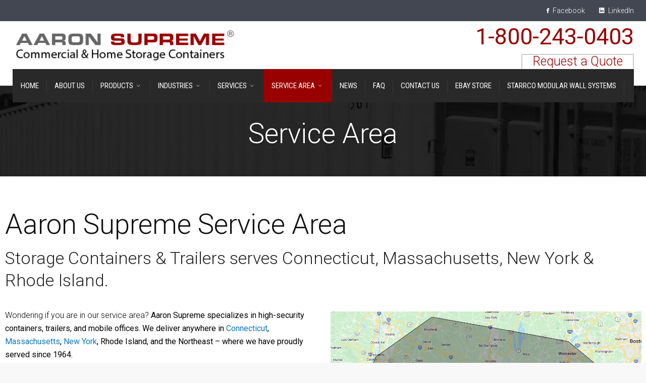

--- FILE ---
content_type: text/html; charset=UTF-8
request_url: https://aaronsupreme.com/service-area/
body_size: 23379
content:


 <!DOCTYPE html>
<!--[if IE 9 ]><html class="no-js ie9"> <!--[endif]-->
<!--[if (gt IE 9)|!(IE)]>--><html lang="en" class="no-js"> <!--<![endif]-->
    <head>
        <meta charset="UTF-8">
					<meta name="viewport" content="width=device-width, initial-scale=1.0">
		        <link rel="profile" href="http://gmpg.org/xfn/11">
        <link rel="pingback" href="https://aaronsupreme.com/xmlrpc.php">        
		<!--[if lte IE 9]><script src="http://cdnjs.cloudflare.com/ajax/libs/html5shiv/3.7/html5shiv.js"></script><![endif]-->
			<style>img:is([sizes="auto" i], [sizes^="auto," i]) { contain-intrinsic-size: 3000px 1500px }</style>
	
            <script data-no-defer="1" data-ezscrex="false" data-cfasync="false" data-pagespeed-no-defer data-cookieconsent="ignore">
                var ctPublicFunctions = {"_ajax_nonce":"ea3ff7bf07","_rest_nonce":"ab5120a24b","_ajax_url":"\/wp-admin\/admin-ajax.php","_rest_url":"https:\/\/aaronsupreme.com\/wp-json\/","data__cookies_type":"none","data__ajax_type":"rest","data__bot_detector_enabled":"0","data__frontend_data_log_enabled":1,"cookiePrefix":"","wprocket_detected":false,"host_url":"aaronsupreme.com","text__ee_click_to_select":"Click to select the whole data","text__ee_original_email":"The complete one is","text__ee_got_it":"Got it","text__ee_blocked":"Blocked","text__ee_cannot_connect":"Cannot connect","text__ee_cannot_decode":"Can not decode email. Unknown reason","text__ee_email_decoder":"CleanTalk email decoder","text__ee_wait_for_decoding":"The magic is on the way!","text__ee_decoding_process":"Please wait a few seconds while we decode the contact data."}
            </script>
        
            <script data-no-defer="1" data-ezscrex="false" data-cfasync="false" data-pagespeed-no-defer data-cookieconsent="ignore">
                var ctPublic = {"_ajax_nonce":"ea3ff7bf07","settings__forms__check_internal":"0","settings__forms__check_external":"0","settings__forms__force_protection":"0","settings__forms__search_test":"1","settings__data__bot_detector_enabled":"0","settings__sfw__anti_crawler":0,"blog_home":"https:\/\/aaronsupreme.com\/","pixel__setting":"3","pixel__enabled":false,"pixel__url":"https:\/\/moderate1-v4.cleantalk.org\/pixel\/9d819bf97423e3529a78c361ecb1b7b4.gif","data__email_check_before_post":"1","data__email_check_exist_post":"0","data__cookies_type":"none","data__key_is_ok":true,"data__visible_fields_required":true,"wl_brandname":"Anti-Spam by CleanTalk","wl_brandname_short":"CleanTalk","ct_checkjs_key":1464580555,"emailEncoderPassKey":"d3db474c5d1e32aa25414624db6c761d","bot_detector_forms_excluded":"W10=","advancedCacheExists":false,"varnishCacheExists":false,"wc_ajax_add_to_cart":false}
            </script>
        
<!-- Search Engine Optimization by Rank Math PRO - https://rankmath.com/ -->
<title>Containers For Rent and Sale | Aaron Supreme Container</title>
<meta name="description" content="Aaron Supreme specializes in high-security containers, trailers and mobile offices. Our service areas are anywhere in Connecticut, Massachusetts, New York."/>
<meta name="robots" content="follow, index, max-snippet:-1, max-video-preview:-1, max-image-preview:large"/>
<link rel="canonical" href="https://aaronsupreme.com/service-area/" />
<meta property="og:locale" content="en_US" />
<meta property="og:type" content="article" />
<meta property="og:title" content="Containers For Rent and Sale | Aaron Supreme Container" />
<meta property="og:description" content="Aaron Supreme specializes in high-security containers, trailers and mobile offices. Our service areas are anywhere in Connecticut, Massachusetts, New York." />
<meta property="og:url" content="https://aaronsupreme.com/service-area/" />
<meta property="og:site_name" content="Aaron Supreme: Container &amp; Trailer Supplier" />
<meta property="article:publisher" content="https://www.facebook.com/AaronSupremeContainer" />
<meta property="og:updated_time" content="2024-03-11T18:54:17-04:00" />
<meta property="og:image" content="https://aaronsupreme.com/wp-content/uploads/2023/03/shipping-container-service-area-200x300.jpeg" />
<meta property="og:image:secure_url" content="https://aaronsupreme.com/wp-content/uploads/2023/03/shipping-container-service-area-200x300.jpeg" />
<meta property="og:image:alt" content="Service Area" />
<meta property="article:published_time" content="2018-04-26T12:14:48-04:00" />
<meta property="article:modified_time" content="2024-03-11T18:54:17-04:00" />
<meta name="twitter:card" content="summary_large_image" />
<meta name="twitter:title" content="Containers For Rent and Sale | Aaron Supreme Container" />
<meta name="twitter:description" content="Aaron Supreme specializes in high-security containers, trailers and mobile offices. Our service areas are anywhere in Connecticut, Massachusetts, New York." />
<meta name="twitter:image" content="https://aaronsupreme.com/wp-content/uploads/2023/03/shipping-container-service-area-200x300.jpeg" />
<meta name="twitter:label1" content="Time to read" />
<meta name="twitter:data1" content="5 minutes" />
<script type="application/ld+json" class="rank-math-schema-pro">{"@context":"https://schema.org","@graph":[{"@type":"Place","@id":"https://aaronsupreme.com/#place","address":{"@type":"PostalAddress","streetAddress":"410 Ella T Grasso Blvd. New Haven","addressRegion":"CT","postalCode":"06519","addressCountry":"USA"}},{"@type":["LocalBusiness","Organization"],"@id":"https://aaronsupreme.com/#organization","name":"Michael Lebov","url":"https://aaronsupreme.com","sameAs":["https://www.facebook.com/AaronSupremeContainer","https://www.linkedin.com/company/aaron-supreme-containers-and-trailers"],"email":"sales@aaronsupreme.com","address":{"@type":"PostalAddress","streetAddress":"410 Ella T Grasso Blvd. New Haven","addressRegion":"CT","postalCode":"06519","addressCountry":"USA"},"logo":{"@type":"ImageObject","@id":"https://aaronsupreme.com/#logo","url":"https://aaronsupreme.com/wp-content/uploads/2017/12/aaron-supreme-logo-connecticut.jpg","contentUrl":"https://aaronsupreme.com/wp-content/uploads/2017/12/aaron-supreme-logo-connecticut.jpg","caption":"Aaron Supreme: Container &amp; Trailer Supplier","inLanguage":"en-US","width":"486","height":"486"},"openingHours":["Monday,Tuesday,Wednesday,Thursday,Friday,Saturday,Sunday 09:00-17:00"],"location":{"@id":"https://aaronsupreme.com/#place"},"image":{"@id":"https://aaronsupreme.com/#logo"}},{"@type":"WebSite","@id":"https://aaronsupreme.com/#website","url":"https://aaronsupreme.com","name":"Aaron Supreme: Container &amp; Trailer Supplier","alternateName":"Aaron Supreme","publisher":{"@id":"https://aaronsupreme.com/#organization"},"inLanguage":"en-US"},{"@type":"ImageObject","@id":"https://aaronsupreme.com/wp-content/uploads/2023/03/shipping-container-service-area-200x300.jpeg","url":"https://aaronsupreme.com/wp-content/uploads/2023/03/shipping-container-service-area-200x300.jpeg","width":"200","height":"200","inLanguage":"en-US"},{"@type":"WebPage","@id":"https://aaronsupreme.com/service-area/#webpage","url":"https://aaronsupreme.com/service-area/","name":"Containers For Rent and Sale | Aaron Supreme Container","datePublished":"2018-04-26T12:14:48-04:00","dateModified":"2024-03-11T18:54:17-04:00","isPartOf":{"@id":"https://aaronsupreme.com/#website"},"primaryImageOfPage":{"@id":"https://aaronsupreme.com/wp-content/uploads/2023/03/shipping-container-service-area-200x300.jpeg"},"inLanguage":"en-US"},{"@type":"Person","@id":"https://aaronsupreme.com/author/george/","name":"George","url":"https://aaronsupreme.com/author/george/","image":{"@type":"ImageObject","@id":"https://secure.gravatar.com/avatar/38faccc08fbb3bfacc79d0ded1edfd720344409b5b3a0cc1ce97ecaf2199f51b?s=96&amp;d=mm&amp;r=g","url":"https://secure.gravatar.com/avatar/38faccc08fbb3bfacc79d0ded1edfd720344409b5b3a0cc1ce97ecaf2199f51b?s=96&amp;d=mm&amp;r=g","caption":"George","inLanguage":"en-US"},"worksFor":{"@id":"https://aaronsupreme.com/#organization"}},{"@type":"Article","headline":"Containers For Rent and Sale | Aaron Supreme Container","keywords":"Service Area","datePublished":"2018-04-26T12:14:48-04:00","dateModified":"2024-03-11T18:54:17-04:00","author":{"@id":"https://aaronsupreme.com/author/george/","name":"George"},"publisher":{"@id":"https://aaronsupreme.com/#organization"},"description":"Aaron Supreme specializes in high-security containers, trailers and mobile offices. Our service areas are anywhere in Connecticut, Massachusetts, New York.","name":"Containers For Rent and Sale | Aaron Supreme Container","@id":"https://aaronsupreme.com/service-area/#richSnippet","isPartOf":{"@id":"https://aaronsupreme.com/service-area/#webpage"},"image":{"@id":"https://aaronsupreme.com/wp-content/uploads/2023/03/shipping-container-service-area-200x300.jpeg"},"inLanguage":"en-US","mainEntityOfPage":{"@id":"https://aaronsupreme.com/service-area/#webpage"}}]}</script>
<!-- /Rank Math WordPress SEO plugin -->

<link rel='dns-prefetch' href='//fonts.googleapis.com' />
<link rel='preconnect' href='https://fonts.gstatic.com' crossorigin />
<link rel="alternate" type="application/rss+xml" title="Aaron Supreme: Container &amp; Trailer Supplier &raquo; Feed" href="https://aaronsupreme.com/feed/" />
<link rel="alternate" type="application/rss+xml" title="Aaron Supreme: Container &amp; Trailer Supplier &raquo; Comments Feed" href="https://aaronsupreme.com/comments/feed/" />
		<!-- This site uses the Google Analytics by ExactMetrics plugin v8.10.2 - Using Analytics tracking - https://www.exactmetrics.com/ -->
							<script src="//www.googletagmanager.com/gtag/js?id=G-XDXMNPPVKC"  data-cfasync="false" data-wpfc-render="false" type="text/javascript" async></script>
			<script data-cfasync="false" data-wpfc-render="false" type="text/javascript">
				var em_version = '8.10.2';
				var em_track_user = true;
				var em_no_track_reason = '';
								var ExactMetricsDefaultLocations = {"page_location":"https:\/\/aaronsupreme.com\/service-area\/"};
								if ( typeof ExactMetricsPrivacyGuardFilter === 'function' ) {
					var ExactMetricsLocations = (typeof ExactMetricsExcludeQuery === 'object') ? ExactMetricsPrivacyGuardFilter( ExactMetricsExcludeQuery ) : ExactMetricsPrivacyGuardFilter( ExactMetricsDefaultLocations );
				} else {
					var ExactMetricsLocations = (typeof ExactMetricsExcludeQuery === 'object') ? ExactMetricsExcludeQuery : ExactMetricsDefaultLocations;
				}

								var disableStrs = [
										'ga-disable-G-XDXMNPPVKC',
									];

				/* Function to detect opted out users */
				function __gtagTrackerIsOptedOut() {
					for (var index = 0; index < disableStrs.length; index++) {
						if (document.cookie.indexOf(disableStrs[index] + '=true') > -1) {
							return true;
						}
					}

					return false;
				}

				/* Disable tracking if the opt-out cookie exists. */
				if (__gtagTrackerIsOptedOut()) {
					for (var index = 0; index < disableStrs.length; index++) {
						window[disableStrs[index]] = true;
					}
				}

				/* Opt-out function */
				function __gtagTrackerOptout() {
					for (var index = 0; index < disableStrs.length; index++) {
						document.cookie = disableStrs[index] + '=true; expires=Thu, 31 Dec 2099 23:59:59 UTC; path=/';
						window[disableStrs[index]] = true;
					}
				}

				if ('undefined' === typeof gaOptout) {
					function gaOptout() {
						__gtagTrackerOptout();
					}
				}
								window.dataLayer = window.dataLayer || [];

				window.ExactMetricsDualTracker = {
					helpers: {},
					trackers: {},
				};
				if (em_track_user) {
					function __gtagDataLayer() {
						dataLayer.push(arguments);
					}

					function __gtagTracker(type, name, parameters) {
						if (!parameters) {
							parameters = {};
						}

						if (parameters.send_to) {
							__gtagDataLayer.apply(null, arguments);
							return;
						}

						if (type === 'event') {
														parameters.send_to = exactmetrics_frontend.v4_id;
							var hookName = name;
							if (typeof parameters['event_category'] !== 'undefined') {
								hookName = parameters['event_category'] + ':' + name;
							}

							if (typeof ExactMetricsDualTracker.trackers[hookName] !== 'undefined') {
								ExactMetricsDualTracker.trackers[hookName](parameters);
							} else {
								__gtagDataLayer('event', name, parameters);
							}
							
						} else {
							__gtagDataLayer.apply(null, arguments);
						}
					}

					__gtagTracker('js', new Date());
					__gtagTracker('set', {
						'developer_id.dNDMyYj': true,
											});
					if ( ExactMetricsLocations.page_location ) {
						__gtagTracker('set', ExactMetricsLocations);
					}
										__gtagTracker('config', 'G-XDXMNPPVKC', {"forceSSL":"true"} );
										window.gtag = __gtagTracker;										(function () {
						/* https://developers.google.com/analytics/devguides/collection/analyticsjs/ */
						/* ga and __gaTracker compatibility shim. */
						var noopfn = function () {
							return null;
						};
						var newtracker = function () {
							return new Tracker();
						};
						var Tracker = function () {
							return null;
						};
						var p = Tracker.prototype;
						p.get = noopfn;
						p.set = noopfn;
						p.send = function () {
							var args = Array.prototype.slice.call(arguments);
							args.unshift('send');
							__gaTracker.apply(null, args);
						};
						var __gaTracker = function () {
							var len = arguments.length;
							if (len === 0) {
								return;
							}
							var f = arguments[len - 1];
							if (typeof f !== 'object' || f === null || typeof f.hitCallback !== 'function') {
								if ('send' === arguments[0]) {
									var hitConverted, hitObject = false, action;
									if ('event' === arguments[1]) {
										if ('undefined' !== typeof arguments[3]) {
											hitObject = {
												'eventAction': arguments[3],
												'eventCategory': arguments[2],
												'eventLabel': arguments[4],
												'value': arguments[5] ? arguments[5] : 1,
											}
										}
									}
									if ('pageview' === arguments[1]) {
										if ('undefined' !== typeof arguments[2]) {
											hitObject = {
												'eventAction': 'page_view',
												'page_path': arguments[2],
											}
										}
									}
									if (typeof arguments[2] === 'object') {
										hitObject = arguments[2];
									}
									if (typeof arguments[5] === 'object') {
										Object.assign(hitObject, arguments[5]);
									}
									if ('undefined' !== typeof arguments[1].hitType) {
										hitObject = arguments[1];
										if ('pageview' === hitObject.hitType) {
											hitObject.eventAction = 'page_view';
										}
									}
									if (hitObject) {
										action = 'timing' === arguments[1].hitType ? 'timing_complete' : hitObject.eventAction;
										hitConverted = mapArgs(hitObject);
										__gtagTracker('event', action, hitConverted);
									}
								}
								return;
							}

							function mapArgs(args) {
								var arg, hit = {};
								var gaMap = {
									'eventCategory': 'event_category',
									'eventAction': 'event_action',
									'eventLabel': 'event_label',
									'eventValue': 'event_value',
									'nonInteraction': 'non_interaction',
									'timingCategory': 'event_category',
									'timingVar': 'name',
									'timingValue': 'value',
									'timingLabel': 'event_label',
									'page': 'page_path',
									'location': 'page_location',
									'title': 'page_title',
									'referrer' : 'page_referrer',
								};
								for (arg in args) {
																		if (!(!args.hasOwnProperty(arg) || !gaMap.hasOwnProperty(arg))) {
										hit[gaMap[arg]] = args[arg];
									} else {
										hit[arg] = args[arg];
									}
								}
								return hit;
							}

							try {
								f.hitCallback();
							} catch (ex) {
							}
						};
						__gaTracker.create = newtracker;
						__gaTracker.getByName = newtracker;
						__gaTracker.getAll = function () {
							return [];
						};
						__gaTracker.remove = noopfn;
						__gaTracker.loaded = true;
						window['__gaTracker'] = __gaTracker;
					})();
									} else {
										console.log("");
					(function () {
						function __gtagTracker() {
							return null;
						}

						window['__gtagTracker'] = __gtagTracker;
						window['gtag'] = __gtagTracker;
					})();
									}
			</script>
							<!-- / Google Analytics by ExactMetrics -->
		<script type="text/javascript">
/* <![CDATA[ */
window._wpemojiSettings = {"baseUrl":"https:\/\/s.w.org\/images\/core\/emoji\/16.0.1\/72x72\/","ext":".png","svgUrl":"https:\/\/s.w.org\/images\/core\/emoji\/16.0.1\/svg\/","svgExt":".svg","source":{"concatemoji":"https:\/\/aaronsupreme.com\/wp-includes\/js\/wp-emoji-release.min.js?ver=6.8.3"}};
/*! This file is auto-generated */
!function(s,n){var o,i,e;function c(e){try{var t={supportTests:e,timestamp:(new Date).valueOf()};sessionStorage.setItem(o,JSON.stringify(t))}catch(e){}}function p(e,t,n){e.clearRect(0,0,e.canvas.width,e.canvas.height),e.fillText(t,0,0);var t=new Uint32Array(e.getImageData(0,0,e.canvas.width,e.canvas.height).data),a=(e.clearRect(0,0,e.canvas.width,e.canvas.height),e.fillText(n,0,0),new Uint32Array(e.getImageData(0,0,e.canvas.width,e.canvas.height).data));return t.every(function(e,t){return e===a[t]})}function u(e,t){e.clearRect(0,0,e.canvas.width,e.canvas.height),e.fillText(t,0,0);for(var n=e.getImageData(16,16,1,1),a=0;a<n.data.length;a++)if(0!==n.data[a])return!1;return!0}function f(e,t,n,a){switch(t){case"flag":return n(e,"\ud83c\udff3\ufe0f\u200d\u26a7\ufe0f","\ud83c\udff3\ufe0f\u200b\u26a7\ufe0f")?!1:!n(e,"\ud83c\udde8\ud83c\uddf6","\ud83c\udde8\u200b\ud83c\uddf6")&&!n(e,"\ud83c\udff4\udb40\udc67\udb40\udc62\udb40\udc65\udb40\udc6e\udb40\udc67\udb40\udc7f","\ud83c\udff4\u200b\udb40\udc67\u200b\udb40\udc62\u200b\udb40\udc65\u200b\udb40\udc6e\u200b\udb40\udc67\u200b\udb40\udc7f");case"emoji":return!a(e,"\ud83e\udedf")}return!1}function g(e,t,n,a){var r="undefined"!=typeof WorkerGlobalScope&&self instanceof WorkerGlobalScope?new OffscreenCanvas(300,150):s.createElement("canvas"),o=r.getContext("2d",{willReadFrequently:!0}),i=(o.textBaseline="top",o.font="600 32px Arial",{});return e.forEach(function(e){i[e]=t(o,e,n,a)}),i}function t(e){var t=s.createElement("script");t.src=e,t.defer=!0,s.head.appendChild(t)}"undefined"!=typeof Promise&&(o="wpEmojiSettingsSupports",i=["flag","emoji"],n.supports={everything:!0,everythingExceptFlag:!0},e=new Promise(function(e){s.addEventListener("DOMContentLoaded",e,{once:!0})}),new Promise(function(t){var n=function(){try{var e=JSON.parse(sessionStorage.getItem(o));if("object"==typeof e&&"number"==typeof e.timestamp&&(new Date).valueOf()<e.timestamp+604800&&"object"==typeof e.supportTests)return e.supportTests}catch(e){}return null}();if(!n){if("undefined"!=typeof Worker&&"undefined"!=typeof OffscreenCanvas&&"undefined"!=typeof URL&&URL.createObjectURL&&"undefined"!=typeof Blob)try{var e="postMessage("+g.toString()+"("+[JSON.stringify(i),f.toString(),p.toString(),u.toString()].join(",")+"));",a=new Blob([e],{type:"text/javascript"}),r=new Worker(URL.createObjectURL(a),{name:"wpTestEmojiSupports"});return void(r.onmessage=function(e){c(n=e.data),r.terminate(),t(n)})}catch(e){}c(n=g(i,f,p,u))}t(n)}).then(function(e){for(var t in e)n.supports[t]=e[t],n.supports.everything=n.supports.everything&&n.supports[t],"flag"!==t&&(n.supports.everythingExceptFlag=n.supports.everythingExceptFlag&&n.supports[t]);n.supports.everythingExceptFlag=n.supports.everythingExceptFlag&&!n.supports.flag,n.DOMReady=!1,n.readyCallback=function(){n.DOMReady=!0}}).then(function(){return e}).then(function(){var e;n.supports.everything||(n.readyCallback(),(e=n.source||{}).concatemoji?t(e.concatemoji):e.wpemoji&&e.twemoji&&(t(e.twemoji),t(e.wpemoji)))}))}((window,document),window._wpemojiSettings);
/* ]]> */
</script>
<style id='wp-emoji-styles-inline-css' type='text/css'>

	img.wp-smiley, img.emoji {
		display: inline !important;
		border: none !important;
		box-shadow: none !important;
		height: 1em !important;
		width: 1em !important;
		margin: 0 0.07em !important;
		vertical-align: -0.1em !important;
		background: none !important;
		padding: 0 !important;
	}
</style>
<link rel='stylesheet' id='wp-block-library-css' href='https://aaronsupreme.com/wp-includes/css/dist/block-library/style.min.css?ver=6.8.3' type='text/css' media='all' />
<style id='classic-theme-styles-inline-css' type='text/css'>
/*! This file is auto-generated */
.wp-block-button__link{color:#fff;background-color:#32373c;border-radius:9999px;box-shadow:none;text-decoration:none;padding:calc(.667em + 2px) calc(1.333em + 2px);font-size:1.125em}.wp-block-file__button{background:#32373c;color:#fff;text-decoration:none}
</style>
<style id='global-styles-inline-css' type='text/css'>
:root{--wp--preset--aspect-ratio--square: 1;--wp--preset--aspect-ratio--4-3: 4/3;--wp--preset--aspect-ratio--3-4: 3/4;--wp--preset--aspect-ratio--3-2: 3/2;--wp--preset--aspect-ratio--2-3: 2/3;--wp--preset--aspect-ratio--16-9: 16/9;--wp--preset--aspect-ratio--9-16: 9/16;--wp--preset--color--black: #000000;--wp--preset--color--cyan-bluish-gray: #abb8c3;--wp--preset--color--white: #ffffff;--wp--preset--color--pale-pink: #f78da7;--wp--preset--color--vivid-red: #cf2e2e;--wp--preset--color--luminous-vivid-orange: #ff6900;--wp--preset--color--luminous-vivid-amber: #fcb900;--wp--preset--color--light-green-cyan: #7bdcb5;--wp--preset--color--vivid-green-cyan: #00d084;--wp--preset--color--pale-cyan-blue: #8ed1fc;--wp--preset--color--vivid-cyan-blue: #0693e3;--wp--preset--color--vivid-purple: #9b51e0;--wp--preset--gradient--vivid-cyan-blue-to-vivid-purple: linear-gradient(135deg,rgba(6,147,227,1) 0%,rgb(155,81,224) 100%);--wp--preset--gradient--light-green-cyan-to-vivid-green-cyan: linear-gradient(135deg,rgb(122,220,180) 0%,rgb(0,208,130) 100%);--wp--preset--gradient--luminous-vivid-amber-to-luminous-vivid-orange: linear-gradient(135deg,rgba(252,185,0,1) 0%,rgba(255,105,0,1) 100%);--wp--preset--gradient--luminous-vivid-orange-to-vivid-red: linear-gradient(135deg,rgba(255,105,0,1) 0%,rgb(207,46,46) 100%);--wp--preset--gradient--very-light-gray-to-cyan-bluish-gray: linear-gradient(135deg,rgb(238,238,238) 0%,rgb(169,184,195) 100%);--wp--preset--gradient--cool-to-warm-spectrum: linear-gradient(135deg,rgb(74,234,220) 0%,rgb(151,120,209) 20%,rgb(207,42,186) 40%,rgb(238,44,130) 60%,rgb(251,105,98) 80%,rgb(254,248,76) 100%);--wp--preset--gradient--blush-light-purple: linear-gradient(135deg,rgb(255,206,236) 0%,rgb(152,150,240) 100%);--wp--preset--gradient--blush-bordeaux: linear-gradient(135deg,rgb(254,205,165) 0%,rgb(254,45,45) 50%,rgb(107,0,62) 100%);--wp--preset--gradient--luminous-dusk: linear-gradient(135deg,rgb(255,203,112) 0%,rgb(199,81,192) 50%,rgb(65,88,208) 100%);--wp--preset--gradient--pale-ocean: linear-gradient(135deg,rgb(255,245,203) 0%,rgb(182,227,212) 50%,rgb(51,167,181) 100%);--wp--preset--gradient--electric-grass: linear-gradient(135deg,rgb(202,248,128) 0%,rgb(113,206,126) 100%);--wp--preset--gradient--midnight: linear-gradient(135deg,rgb(2,3,129) 0%,rgb(40,116,252) 100%);--wp--preset--font-size--small: 13px;--wp--preset--font-size--medium: 20px;--wp--preset--font-size--large: 36px;--wp--preset--font-size--x-large: 42px;--wp--preset--spacing--20: 0.44rem;--wp--preset--spacing--30: 0.67rem;--wp--preset--spacing--40: 1rem;--wp--preset--spacing--50: 1.5rem;--wp--preset--spacing--60: 2.25rem;--wp--preset--spacing--70: 3.38rem;--wp--preset--spacing--80: 5.06rem;--wp--preset--shadow--natural: 6px 6px 9px rgba(0, 0, 0, 0.2);--wp--preset--shadow--deep: 12px 12px 50px rgba(0, 0, 0, 0.4);--wp--preset--shadow--sharp: 6px 6px 0px rgba(0, 0, 0, 0.2);--wp--preset--shadow--outlined: 6px 6px 0px -3px rgba(255, 255, 255, 1), 6px 6px rgba(0, 0, 0, 1);--wp--preset--shadow--crisp: 6px 6px 0px rgba(0, 0, 0, 1);}:where(.is-layout-flex){gap: 0.5em;}:where(.is-layout-grid){gap: 0.5em;}body .is-layout-flex{display: flex;}.is-layout-flex{flex-wrap: wrap;align-items: center;}.is-layout-flex > :is(*, div){margin: 0;}body .is-layout-grid{display: grid;}.is-layout-grid > :is(*, div){margin: 0;}:where(.wp-block-columns.is-layout-flex){gap: 2em;}:where(.wp-block-columns.is-layout-grid){gap: 2em;}:where(.wp-block-post-template.is-layout-flex){gap: 1.25em;}:where(.wp-block-post-template.is-layout-grid){gap: 1.25em;}.has-black-color{color: var(--wp--preset--color--black) !important;}.has-cyan-bluish-gray-color{color: var(--wp--preset--color--cyan-bluish-gray) !important;}.has-white-color{color: var(--wp--preset--color--white) !important;}.has-pale-pink-color{color: var(--wp--preset--color--pale-pink) !important;}.has-vivid-red-color{color: var(--wp--preset--color--vivid-red) !important;}.has-luminous-vivid-orange-color{color: var(--wp--preset--color--luminous-vivid-orange) !important;}.has-luminous-vivid-amber-color{color: var(--wp--preset--color--luminous-vivid-amber) !important;}.has-light-green-cyan-color{color: var(--wp--preset--color--light-green-cyan) !important;}.has-vivid-green-cyan-color{color: var(--wp--preset--color--vivid-green-cyan) !important;}.has-pale-cyan-blue-color{color: var(--wp--preset--color--pale-cyan-blue) !important;}.has-vivid-cyan-blue-color{color: var(--wp--preset--color--vivid-cyan-blue) !important;}.has-vivid-purple-color{color: var(--wp--preset--color--vivid-purple) !important;}.has-black-background-color{background-color: var(--wp--preset--color--black) !important;}.has-cyan-bluish-gray-background-color{background-color: var(--wp--preset--color--cyan-bluish-gray) !important;}.has-white-background-color{background-color: var(--wp--preset--color--white) !important;}.has-pale-pink-background-color{background-color: var(--wp--preset--color--pale-pink) !important;}.has-vivid-red-background-color{background-color: var(--wp--preset--color--vivid-red) !important;}.has-luminous-vivid-orange-background-color{background-color: var(--wp--preset--color--luminous-vivid-orange) !important;}.has-luminous-vivid-amber-background-color{background-color: var(--wp--preset--color--luminous-vivid-amber) !important;}.has-light-green-cyan-background-color{background-color: var(--wp--preset--color--light-green-cyan) !important;}.has-vivid-green-cyan-background-color{background-color: var(--wp--preset--color--vivid-green-cyan) !important;}.has-pale-cyan-blue-background-color{background-color: var(--wp--preset--color--pale-cyan-blue) !important;}.has-vivid-cyan-blue-background-color{background-color: var(--wp--preset--color--vivid-cyan-blue) !important;}.has-vivid-purple-background-color{background-color: var(--wp--preset--color--vivid-purple) !important;}.has-black-border-color{border-color: var(--wp--preset--color--black) !important;}.has-cyan-bluish-gray-border-color{border-color: var(--wp--preset--color--cyan-bluish-gray) !important;}.has-white-border-color{border-color: var(--wp--preset--color--white) !important;}.has-pale-pink-border-color{border-color: var(--wp--preset--color--pale-pink) !important;}.has-vivid-red-border-color{border-color: var(--wp--preset--color--vivid-red) !important;}.has-luminous-vivid-orange-border-color{border-color: var(--wp--preset--color--luminous-vivid-orange) !important;}.has-luminous-vivid-amber-border-color{border-color: var(--wp--preset--color--luminous-vivid-amber) !important;}.has-light-green-cyan-border-color{border-color: var(--wp--preset--color--light-green-cyan) !important;}.has-vivid-green-cyan-border-color{border-color: var(--wp--preset--color--vivid-green-cyan) !important;}.has-pale-cyan-blue-border-color{border-color: var(--wp--preset--color--pale-cyan-blue) !important;}.has-vivid-cyan-blue-border-color{border-color: var(--wp--preset--color--vivid-cyan-blue) !important;}.has-vivid-purple-border-color{border-color: var(--wp--preset--color--vivid-purple) !important;}.has-vivid-cyan-blue-to-vivid-purple-gradient-background{background: var(--wp--preset--gradient--vivid-cyan-blue-to-vivid-purple) !important;}.has-light-green-cyan-to-vivid-green-cyan-gradient-background{background: var(--wp--preset--gradient--light-green-cyan-to-vivid-green-cyan) !important;}.has-luminous-vivid-amber-to-luminous-vivid-orange-gradient-background{background: var(--wp--preset--gradient--luminous-vivid-amber-to-luminous-vivid-orange) !important;}.has-luminous-vivid-orange-to-vivid-red-gradient-background{background: var(--wp--preset--gradient--luminous-vivid-orange-to-vivid-red) !important;}.has-very-light-gray-to-cyan-bluish-gray-gradient-background{background: var(--wp--preset--gradient--very-light-gray-to-cyan-bluish-gray) !important;}.has-cool-to-warm-spectrum-gradient-background{background: var(--wp--preset--gradient--cool-to-warm-spectrum) !important;}.has-blush-light-purple-gradient-background{background: var(--wp--preset--gradient--blush-light-purple) !important;}.has-blush-bordeaux-gradient-background{background: var(--wp--preset--gradient--blush-bordeaux) !important;}.has-luminous-dusk-gradient-background{background: var(--wp--preset--gradient--luminous-dusk) !important;}.has-pale-ocean-gradient-background{background: var(--wp--preset--gradient--pale-ocean) !important;}.has-electric-grass-gradient-background{background: var(--wp--preset--gradient--electric-grass) !important;}.has-midnight-gradient-background{background: var(--wp--preset--gradient--midnight) !important;}.has-small-font-size{font-size: var(--wp--preset--font-size--small) !important;}.has-medium-font-size{font-size: var(--wp--preset--font-size--medium) !important;}.has-large-font-size{font-size: var(--wp--preset--font-size--large) !important;}.has-x-large-font-size{font-size: var(--wp--preset--font-size--x-large) !important;}
:where(.wp-block-post-template.is-layout-flex){gap: 1.25em;}:where(.wp-block-post-template.is-layout-grid){gap: 1.25em;}
:where(.wp-block-columns.is-layout-flex){gap: 2em;}:where(.wp-block-columns.is-layout-grid){gap: 2em;}
:root :where(.wp-block-pullquote){font-size: 1.5em;line-height: 1.6;}
</style>
<link rel='stylesheet' id='cleantalk-public-css-css' href='https://aaronsupreme.com/wp-content/plugins/cleantalk-spam-protect/css/cleantalk-public.min.css?ver=6.68_1763118859' type='text/css' media='all' />
<link rel='stylesheet' id='cleantalk-email-decoder-css-css' href='https://aaronsupreme.com/wp-content/plugins/cleantalk-spam-protect/css/cleantalk-email-decoder.min.css?ver=6.68_1763118859' type='text/css' media='all' />
<link rel='stylesheet' id='contact-form-7-css' href='https://aaronsupreme.com/wp-content/plugins/contact-form-7/includes/css/styles.css?ver=6.1.3' type='text/css' media='all' />
<link rel='stylesheet' id='extendify-utility-styles-css' href='https://aaronsupreme.com/wp-content/plugins/extendify/public/build/utility-minimum.css?ver=6.8.3' type='text/css' media='all' />
<link rel='stylesheet' id='font-awesome-css' href='https://aaronsupreme.com/wp-content/themes/factory/css/font-awesome/font-awesome.min.css?ver=6.8.3' type='text/css' media='all' />
<link rel='stylesheet' id='ionicons-css' href='https://aaronsupreme.com/wp-content/themes/factory/css/ionicons.css?ver=6.8.3' type='text/css' media='all' />
<link rel='stylesheet' id='animate-css' href='https://aaronsupreme.com/wp-content/themes/factory/css/animate.css?ver=6.8.3' type='text/css' media='all' />
<link rel='stylesheet' id='bootstrap-css' href='https://aaronsupreme.com/wp-content/themes/factory/inc/core/bootstrap/dist/css/bootstrap.min.css?ver=6.8.3' type='text/css' media='all' />
<link rel='stylesheet' id='wp-pagenavi-css' href='https://aaronsupreme.com/wp-content/plugins/wp-pagenavi/pagenavi-css.css?ver=2.70' type='text/css' media='all' />
<link rel='stylesheet' id='js_composer_front-css' href='https://aaronsupreme.com/wp-content/plugins/js_composer/assets/css/js_composer.min.css?ver=8.0.1' type='text/css' media='all' />
<link rel='stylesheet' id='cg-commercegurus-css' href='https://aaronsupreme.com/wp-content/themes/factory/css/commercegurus.css?ver=6.8.3' type='text/css' media='all' />
<link rel='stylesheet' id='cg-responsive-css' href='https://aaronsupreme.com/wp-content/themes/factory/css/responsive.css?ver=6.8.3' type='text/css' media='all' />
<link rel='stylesheet' id='cg-child-styles-css' href='https://aaronsupreme.com/wp-content/themes/factory-child/style.css?ver=6.8.3' type='text/css' media='all' />
<link rel="preload" as="style" href="https://fonts.googleapis.com/css?family=Roboto%20Condensed:100,200,300,400,500,600,700,800,900,100italic,200italic,300italic,400italic,500italic,600italic,700italic,800italic,900italic%7CRoboto:100,200,300,400,500,600,700,800,900,100italic,200italic,300italic,400italic,500italic,600italic,700italic,800italic,900italic%7CPathway%20Gothic%20One:400&#038;display=swap&#038;ver=1725629287" /><link rel="stylesheet" href="https://fonts.googleapis.com/css?family=Roboto%20Condensed:100,200,300,400,500,600,700,800,900,100italic,200italic,300italic,400italic,500italic,600italic,700italic,800italic,900italic%7CRoboto:100,200,300,400,500,600,700,800,900,100italic,200italic,300italic,400italic,500italic,600italic,700italic,800italic,900italic%7CPathway%20Gothic%20One:400&#038;display=swap&#038;ver=1725629287" media="print" onload="this.media='all'"><noscript><link rel="stylesheet" href="https://fonts.googleapis.com/css?family=Roboto%20Condensed:100,200,300,400,500,600,700,800,900,100italic,200italic,300italic,400italic,500italic,600italic,700italic,800italic,900italic%7CRoboto:100,200,300,400,500,600,700,800,900,100italic,200italic,300italic,400italic,500italic,600italic,700italic,800italic,900italic%7CPathway%20Gothic%20One:400&#038;display=swap&#038;ver=1725629287" /></noscript><script type="text/javascript" src="https://aaronsupreme.com/wp-content/plugins/google-analytics-dashboard-for-wp/assets/js/frontend-gtag.js?ver=8.10.2" id="exactmetrics-frontend-script-js" async="async" data-wp-strategy="async"></script>
<script data-cfasync="false" data-wpfc-render="false" type="text/javascript" id='exactmetrics-frontend-script-js-extra'>/* <![CDATA[ */
var exactmetrics_frontend = {"js_events_tracking":"true","download_extensions":"zip,mp3,mpeg,pdf,docx,pptx,xlsx,rar","inbound_paths":"[{\"path\":\"\\\/go\\\/\",\"label\":\"affiliate\"},{\"path\":\"\\\/recommend\\\/\",\"label\":\"affiliate\"}]","home_url":"https:\/\/aaronsupreme.com","hash_tracking":"false","v4_id":"G-XDXMNPPVKC"};/* ]]> */
</script>
<script type="text/javascript" src="https://aaronsupreme.com/wp-includes/js/jquery/jquery.min.js?ver=3.7.1" id="jquery-core-js"></script>
<script type="text/javascript" src="https://aaronsupreme.com/wp-includes/js/jquery/jquery-migrate.min.js?ver=3.4.1" id="jquery-migrate-js"></script>
<script type="text/javascript" src="https://aaronsupreme.com/wp-content/plugins/cleantalk-spam-protect/js/apbct-public-bundle_gathering.min.js?ver=6.68_1763118859" id="apbct-public-bundle_gathering.min-js-js"></script>
<script type="text/javascript" src="https://aaronsupreme.com/wp-content/themes/factory/js/src/cond/owl.carousel.min.js?ver=6.8.3" id="owlcarousel-js"></script>
<script type="text/javascript" src="https://aaronsupreme.com/wp-content/themes/factory/js/src/cond/modernizr.js?ver=6.8.3" id="factorycommercegurus_modernizr_custom-js"></script>
<script type="text/javascript" src="https://aaronsupreme.com/wp-content/themes/factory/js/src/cond/scrollfix.js?ver=6.8.3" id="factorycommercegurus_scrollfix-js"></script>
<script></script><link rel="https://api.w.org/" href="https://aaronsupreme.com/wp-json/" /><link rel="alternate" title="JSON" type="application/json" href="https://aaronsupreme.com/wp-json/wp/v2/pages/71419" /><link rel="EditURI" type="application/rsd+xml" title="RSD" href="https://aaronsupreme.com/xmlrpc.php?rsd" />
<meta name="generator" content="WordPress 6.8.3" />
<link rel='shortlink' href='https://aaronsupreme.com/?p=71419' />
<link rel="alternate" title="oEmbed (JSON)" type="application/json+oembed" href="https://aaronsupreme.com/wp-json/oembed/1.0/embed?url=https%3A%2F%2Faaronsupreme.com%2Fservice-area%2F" />
<link rel="alternate" title="oEmbed (XML)" type="text/xml+oembed" href="https://aaronsupreme.com/wp-json/oembed/1.0/embed?url=https%3A%2F%2Faaronsupreme.com%2Fservice-area%2F&#038;format=xml" />
<meta name="generator" content="Redux 4.5.8" /><meta name="generator" content="Powered by WPBakery Page Builder - drag and drop page builder for WordPress."/>
<link rel="icon" href="https://aaronsupreme.com/wp-content/uploads/2016/07/favicon.png" sizes="32x32" />
<link rel="icon" href="https://aaronsupreme.com/wp-content/uploads/2016/07/favicon.png" sizes="192x192" />
<link rel="apple-touch-icon" href="https://aaronsupreme.com/wp-content/uploads/2016/07/favicon.png" />
<meta name="msapplication-TileImage" content="https://aaronsupreme.com/wp-content/uploads/2016/07/favicon.png" />

	<style type="text/css">

		
			.cg-announcements 
			{
				background-color: #434752;
			}

			
			.cg-announcements,
			.cg-announcements a,
			.cg-announcements a:hover

			{
				color: #ffffff;
			}

			
			.cg-header-fixed .menu > li.menu-full-width .cg-submenu-ddown .container > ul > li > a:hover, 
			.cg-primary-menu .menu > li.menu-full-width .cg-submenu-ddown .container > ul > li > a:hover 
			{
				color: #ffffff;
			}
		
					.cg-primary-menu .menu > li .cg-submenu-ddown .container > ul > li:hover a,
			.cg-header-fixed .menu > li .cg-submenu-ddown .container > ul > li:hover a,
			.cg-primary-menu .menu > li .cg-submenu-ddown .container > ul > li a:hover,
			.cg-header-fixed .menu > li .cg-submenu-ddown .container > ul > li a:hover,
			.cg-primary-menu .menu > li .cg-submenu-ddown .container > ul .menu-item-has-children > a:hover:after {
				background-color: #990000; 
				border-color: #990000;
			}

		
					body {
				background-color: #f8f8f8; 
			}

		
		
		
		
						.cg-hero-bg {
				background-image: url('https://aaronsupreme.com/wp-content/uploads/2023/11/Hero-Image-Interior-Pages.webp'); 
			}
		
		
					#main-wrapper, 
			body.boxed #main-wrapper,
			#cg-page-wrap,
			.page-container {
				background-color: #ffffff; 
			}
		
		
			#top,
			.new.menu-item a:after, 
			.cg-primary-menu-below-wrapper .menu > li.current_page_item > a,
			.cg-primary-menu-below-wrapper .menu > li.current-menu-ancestor > a,
			.cg-primary-menu-below-wrapper .menu > li.current_page_parent > a,
			.cg-primary-menu .menu > li > a:before,
			.bttn:before, .cg-product-cta .button:before, 
			.slider .cg-product-cta .button:before, 
			.widget_shopping_cart_content p.buttons a.button:before,
			.faqs-reviews .accordionButton .icon-plus:before, 
			.content-area ul.bullets li:before,
			.container .mejs-controls .mejs-time-rail .mejs-time-current,
			.wpb_toggle:before, h4.wpb_toggle:before,
			#filters button.is-checked,
			.first-footer ul.list li:before,
			.tipr_content,
			.navbar-toggle .icon-bar,
			#calendar_wrap caption,
			.subfooter #mc_signup_submit,
			.container .wpb_accordion .wpb_accordion_wrapper .wpb_accordion_header.ui-accordion-header-active,
			.page-numbers li span.current,
			.page-numbers li a:hover,
			.product-category-description,
			.nav-slit h3,
			.cg-folio-thumb,
			.cg-folio-button,
			.cg-extra-product-options li a:after,
			.post-tags a:hover, 
			body.single-post.has-featured-image .header-wrapper .entry-meta time,
			#respond input#submit,
			#respond input#submit:hover,
			.content-area footer.entry-meta a:after,
			body .flex-direction-nav a,
			body.single-post .content-area footer.entry-meta a:after,
			.content-area .medium-blog footer.entry-meta a:after,
			.cg-primary-menu .menu > li .cg-submenu-ddown .container > ul > li a:hover:after,
			.container #mc_signup_submit,
			.cg-overlay-feature .cg-copy span.subtitle strong,
			.cg-overlay-slideup:hover .cg-copy,
			.container .mc4wp-form input[type="submit"],
			.woocommerce .widget_price_filter .price_slider_wrapper .ui-widget-content,
			.wpcf7 input.wpcf7-submit,
			.double-bounce1, .double-bounce2,
			.entry-content a.more-link:before,
			.woocommerce a.button.alt,
			.woocommerce a.button.alt:hover,
			.widget_pages ul li:before, 
			.widget_meta ul li:before, 
			.widget_archive ul li:before, 
			.widget_categories ul li:before, 
			.widget_nav_menu ul li:before,
			.woocommerce button.button.alt,
			.woocommerce button.button.alt:hover,
			.woocommerce input.button.alt,
			.woocommerce input.button.alt:hover

			{
				background-color: #990000; 
			}

			.page-numbers li span.current,
			ul.tiny-cart li ul.cart_list li.buttons .button.checkout,
			.page-numbers li a:hover, 
			.page-numbers li span.current,
			.page-numbers li span.current:hover,
			.page-numbers li a:hover,
			.vc_read_more,
			body .wpb_teaser_grid .categories_filter li a:hover, 
			.owl-theme .owl-controls .owl-page.active span, 
			.owl-theme .owl-controls.clickable .owl-page:hover span,
			.woocommerce-page .container .cart-collaterals a.button,
			.container .wpb_content_element .wpb_tabs_nav li.ui-tabs-active a,
			.order-wrap,
			.cg-product-cta .button:hover,
			.slider .cg-product-cta .button:hover,
			.widget_shopping_cart_content p.buttons a.button.checkout,
			.entry-content a.more-link:hover,
			body.home .wpb_text_column p a.more-link:hover,
			.woocommerce-message,
			#respond input#submit,
			.up-sells-bottom h2 span,
			.content-area .up-sells-bottom h2 span,
			.related h2 span,
			.content-area .related h2 span,
			.cross-sells h2 span,
			.woocommerce-page .content-area form .coupon h3 span,
			body .vc_tta.vc_general.vc_tta-color-white .vc_tta-tab.vc_active span,
			body.error404 .content-area a.btn,
			body .flexslider,
			body.woocommerce-page ul.products li.product a:hover img,
			.cg-primary-menu .menu > li:hover

			{
				border-color: #990000;
			}

			.post-tags a:hover:before,
			.cat-links a:hover:before,
			.tags-links a:hover:before {
				border-right-color: #990000;
			}

			.container .wpb_content_element .wpb_tabs_nav li.ui-tabs-active a:before {
				border-top-color: #990000;
			}

			a,
			body.bbpress button,
			.cg-features i,
			.cg-features h2,
			.toggle-active i.fa,
			.cg-menu-beside .cg-cart-count,
			.widget_layered_nav ul.yith-wcan-list li a:before,
			.widget_layered_nav ul.yith-wcan-list li.chosen a:before,
			.widget_layered_nav ul.yith-wcan-list li.chosen a,
			.cg-menu-below .cg-extras .cg-header-details i,
			blockquote:before,
			blockquote:after,
			article.format-link .entry-content p:before,
			.container .ui-state-default a, 
			.container .ui-state-default a:link, 
			.container .ui-state-default a:visited,
			.logo a,
			.container .cg-product-cta a.button.added:after,
			.woocommerce-breadcrumb a,
			#cg-articles h3 a,
			.cg-recent-folio-title a, 
			.woocommerce-message,
			.content-area h2.cg-recent-folio-title a,
			.cg-product-info .yith-wcwl-add-to-wishlist a:hover:before,
			.cg-product-wrap .yith-wcwl-add-to-wishlist .yith-wcwl-wishlistexistsbrowse.show a:before,
			.cg-primary-menu-below-wrapper .menu > li.download a span:before,
			.cg-primary-menu-below-wrapper .menu > li.download a:before,
			.cg-primary-menu-below-wrapper .menu > li.arrow a span:before,
			.cg-primary-menu-below-wrapper .menu > li.arrow a:before,
			.widget_rss ul li a,
			.lightwrapper .widget_rss ul li a,
			.woocommerce-tabs .tabs li a:hover,
			.content-area .checkout-confirmed-payment p,
			.icon.cg-icon-bag-shopping-2, 
			.icon.cg-icon-basket-1, 
			.icon.cg-icon-shopping-1,
			#top-menu-wrap li a:hover,
			.cg-product-info .yith-wcwl-add-to-wishlist .yith-wcwl-wishlistaddedbrowse a:before, 
			.cg-product-info .yith-wcwl-add-to-wishlist .yith-wcwl-wishlistaddedbrowse a:hover:before,
			.widget ul.product-categories ul.children li a:before,
			.widget_pages ul ul.children li a:before,
			.container .wpb_content_element .wpb_tabs_nav li.ui-tabs-active a,
			.container .wpb_tabs .wpb_tabs_nav li a:hover,
			.widget a:hover,
			.cg-product-cta a.button.added,
			.woocommerce-tabs .tabs li.active a,
			.summary .price ins .amount,
			.woocommerce div.product p.price,
			body.woocommerce-page ul.products li.product .price,
			ul.tiny-cart li a.cart_dropdown_link:before,
			button.mfp-close:hover,
			body .vc_custom_heading a:hover,
			body.error404 .content-area a.btn,
			.no-grid .vc_custom_heading a:hover,
			.cg-price-action .cg-product-cta a,
            .prev-product:hover:before, 
			.next-product:hover:before,
			.widget.woocommerce .amount,
			.woocommerce nav.woocommerce-pagination ul li span.current,
			.cg-primary-menu .menu > li.menu-full-width .cg-submenu-ddown .container > ul > li > a:hover,
			.container .wpb_tour.wpb_content_element .wpb_tour_tabs_wrapper .wpb_tabs_nav li.ui-state-active a,
			.cg-header-fixed .menu > li.menu-full-width .cg-submenu-ddown .container > ul > li .cg-submenu ul li.title a:hover,
			.cg-primary-menu .menu > li.menu-full-width .cg-submenu-ddown .container > ul > li .cg-submenu ul li.title a:hover 

			{
				color: #990000;
			}

			.owl-theme .owl-controls .owl-buttons div:hover,
			article.format-link .entry-content p:hover,
			.container .ui-state-hover,
			#filters button.is-checked,
			#filters button.is-checked:hover,
			.map_inner,
			h4.widget-title span,
			.wpb_teaser_grid .categories_filter li.active a,
			.cg-header-fixed .menu > li .cg-submenu-ddown, 
			body .wpb_teaser_grid .categories_filter li.active a,
			.cg-wp-menu-wrapper .menu li a:hover,
			.cg-primary-menu-beside .cg-wp-menu-wrapper .menu li:hover a,
			.cg-header-fixed .cg-wp-menu-wrapper .menu li:hover a,
			.container .cg-product-cta a.button.added,
			h4.widget-title span,
			#secondary h4.widget-title span,
			.container .wpb_accordion .wpb_accordion_wrapper .wpb_accordion_header.ui-accordion-header-active

			{
				border-color: #990000;
			}


			ul.tabNavigation li a.active,
			.wpb_teaser_grid .categories_filter li.active a,
			ul.tiny-cart li ul.cart_list li.buttons .button.checkout,
			.cg-primary-menu .menu > li:before

			{
				background: #990000;

			}

			.tipr_point_top:after,
			.woocommerce .woocommerce-tabs ul.tabs li.active a:after {
				border-top-color: #990000;
			}

			.tipr_point_bottom:after,
			.content-area a:hover
			{
				border-bottom-color: #990000;
			}

		
		
			a,
			.logo a,
			#secondary .widget_rss ul li a,
			.navbar ul li.current-menu-item a, 
			.navbar ul li.current-menu-ancestor a, 
			body.woocommerce ul.products li.product a:hover,
			#cg-articles h3 a,
			.current-menu-item,
			.content-area table.my_account_orders td.order-actions a,
			body.blog.has-featured-image .header-wrapper p.sub-title a,
			.content-area .cart-collaterals table a.shipping-calculator-button,
			.content-area h6 a.email,
			#secondary .widget_recent_entries ul li a

			{
				color: #117abc; 
			}


		
					.page-container a:hover,
			.page-container a:focus,
			body.single footer.entry-meta a:hover,
			.content-area table a:hover,
			.cg-blog-date .comments-link a:hover,
			.widget ul.product-categories li a:hover,
			.widget ul.product-categories ul.children li a:hover,
			#top .dropdown-menu li a:hover, 
			ul.navbar-nav li .nav-dropdown li a:hover,
			.navbar ul li.current-menu-item a:hover, 
			.navbar ul li.current-menu-ancestor a:hover,
			.content-area a.post-edit-link:hover:before,
			.cg-header-fixed .menu > li .cg-submenu-ddown .container > ul > li a:hover, 
			body .cg-primary-menu .menu > li .cg-submenu-ddown .container > ul > li a:hover, 
			.cg-submenu-ddown .container > ul > li > a:hover,
			.cg-header-fixed .menu > li .cg-submenu-ddown .container > ul > li a:hover,
			.cg-primary-menu .menu > li .cg-submenu-ddown .container > ul > li a:hover,
			.blog-pagination ul li a:hover,
			.content-area .medium-blog footer.entry-meta a:hover,
			.widget.popular-posts ul li a.wpp-post-title:hover,
			body .content-area article h2 a:hover,
			body .vc_custom_heading a:hover,
			.widget_tag_cloud a:hover,
			body.woocommerce-page ul.products li.product .button:hover,
			#secondary .widget_recent_entries ul li a:hover

			{
				color: #000000; 
			}

			.dropdown-menu > li > a:hover {
				background-color: #000000; 
			}

		
		
			@media only screen and (min-width: 1100px) { 

				.rightnav,
				.rightnav h4.widget-title {
					color: #444444;
				}

			}
		
		
		/* Sticky Header Text */

		
			.cg-transparent-header.scroller .cg-primary-menu .menu > li > a,
			.cg-transparent-header.scroller .rightnav .cart_subtotal,
			.cg-transparent-header.scroller .search-button,
			body.transparent-light .cg-transparent-header.scroller .cg-primary-menu .menu > li > a, 
			body.transparent-light .cg-transparent-header.scroller .rightnav .cart_subtotal, 
			body.transparent-light .cg-transparent-header.scroller .search-button,
			body.transparent-dark .cg-transparent-header.scroller .cg-primary-menu .menu > li > a,
			body.transparent-dark .cg-transparent-header.scroller .rightnav .cart_subtotal,
			body.transparent-dark .cg-transparent-header.scroller .search-button,
			.cg-header-fixed-wrapper .rightnav .cart_subtotal,
			.cg-header-fixed .cg-primary-menu .menu > li > a {
				color: #222222;
			}


			.cg-transparent-header.scroller .burger span,
			body.transparent-light .cg-transparent-header.scroller .burger span,
			body.transparent-dark .cg-transparent-header.scroller .burger span {
				background: #222222;
			}

			.cg-transparent-header.scroller .leftnav a,
			.cg-header-fixed .leftnav a {
				color: #222222;
				border-color: #222222;
			}



		
		
			@media only screen and (max-width: 1100px) { 
				body .cg-header-wrap .cg-transparent-header,
				body.transparent-light .cg-header-wrap .cg-transparent-header,
				body.transparent-dark .cg-header-wrap .cg-transparent-header,
				body .cg-menu-below,
				.scroller, 
				body.transparent-light .cg-header-wrap .scroller, 
				body.transparent-dark .cg-header-wrap .scroller {
					background: #ffffff; 
				}
			}

		
		/* Standard Logo */
		
			@media only screen and (min-width: 1100px) {
				.cg-transparent-header,
				.cg-menu-below {
					height: 65px;
				}

				.leftnav .cg-main-logo img {
					height: 65px;
					width: auto;
				}

				.cg-extras {
					line-height: 65px;
				}

				.cg-menu-below,
				.cg-menu-below .ul.tiny-cart,
				.cg-logo-center .search-button,
				.cg-menu-below .leftnav a { 
					line-height: 95px;
				}

				.cg-menu-below .ul.tiny-cart,
				.cg-menu-below .cg-extras .site-search {
					height: 95px;
					line-height: 95px;
				}

				.rightnav .extra {
					height: 95px;
				}


			}

		
		/* Sticky Logo */
		

		/* Standard Top Padding */
		
		/* Sticky Top Padding */
		
		/* Standard Bottom Padding */
		
			@media only screen and (min-width: 1100px) {
				.cg-transparent-header,
				.cg-menu-below {
					height: 95px;
				}

				.cg-transparent-header .cg-primary-menu .menu > li > a {
					padding-bottom: 30px;
				}
			}

		
		/* Sticky Bottom Padding */
		
		/* Dynamic Logo Width */
		
			@media only screen and (min-width: 1100px) {
				.cg-menu-below .leftnav.dynamic-logo-width {
					width: 50%;
				}

				.rightnav {
					width: 50%;
				}

			}

				.cg-menu-below .leftnav.text-logo {
				  min-height: auto;
				  padding-bottom: inherit;
				}

		
		/* Heading Top Margin */
		
				.header-wrapper {
					padding-top: 60px;
				}

		
		/* Heading Bottom Margin */
		
				.header-wrapper {
					padding-bottom: 50px;
				}

		
					.first-footer

			{
				background-color: #222222; 
			}

		
					.second-footer

			{
				background-color: #eeeeee; 
			}

		
					.first-footer, .first-footer h4.widget-title, .first-footer a:hover, .first-footer li  

			{
				color: #f2f2f2; 
			}

		
					.first-footer a  

			{
				color: #ffffff; 
			}

		
		
			.second-footer, .second-footer h4.widget-title, .second-footer a, .second-footer a:hover, .second-footer li  

			{
				color: #333333; 
			}

		

		
@media (min-width: 1200px) {
    .container {
        width: 1261px!important;
    }
}
.cg-primary-menu .menu &gt; li .cg-submenu-ddown .container &gt; ul &gt; li a, .cg-submenu-ddown .container &gt; ul &gt; li &gt; a 
{
   
    border: 0px!important;
   
}
.cg-submenu-ddown {
     background-color: #990000!important; 
}

.home .content-area h4 a{
    color: #990000;
    font-weight: 400;
}


@media screen and (max-width: 600px) {
    .hometext {
        display: none;
    }
}
	</style>

			<style type="text/css" id="wp-custom-css">
			.cg-primary-menu-below-wrapper .menu > li.current-menu-ancestor > a
{
color:#fff!important;
}
.wpcf7-form p label
{
	color:#fff!important;
}

.cg-primary-menu .menu > li .cg-submenu-ddown .container > ul > li a, .cg-submenu-ddown .container > ul > li > a 
{
   
    border: 0px!important;
   
}

.page-id-71111  h1 {font-size:36px !important;}
.page-id-71101  h1 {font-size:35px !important;}
.page-id-71100  h1 {font-size:38px !important;}
#text-9 {width:19%;}
#text-10 {width:28%;}
#text-18 {width:28%;}
.content-area .entry-content p, .product p, .content-area .vc_toggle_title h4, .content-area ul, .content-area ol, .vc_figure-caption, .authordescription p, body.page-template-template-home-default .wpb_text_column p {color: #000 !important;}
#layerslider_1 p {color:#fff !important;}
.img-full-w .vc_figure, .img-full-w .vc_single_image-wrapper,.img-full-w img {width:100%;max-width:440px;}
.wp-pagenavi{
    clear: both;
    margin: 20px 0px;
    text-align: center;
    flex: auto;
}
@media screen and (min-device-width: 1099px) and (max-device-width: 1200px) { 
    .cg-primary-menu .menu > li > a {
 font-size:14px;
  padding: 14px 7px;
}
  .container {
    width: 1100px;
  }
}		</style>
		<style id="factorycommercegurus_reduxopt-dynamic-css" title="dynamic-css" class="redux-options-output">.cg-transparent-header, .cg-logo-center, .cg-logo-left{background-color:#ffffff;}
						.cg-primary-menu-below-wrapper .menu > li.current_page_item > a, 
						.cg-primary-menu-below-wrapper .menu > li.current_page_item > a:hover, 
						.cg-primary-menu-below-wrapper .menu > li.current_page_item:hover > a, 
						.cg-primary-menu-below-wrapper .menu > li.current-menu-ancestor > a, 
						.cg-primary-menu-left.cg-primary-menu .menu > li.current-menu-ancestor:hover > a, 
						.cg-primary-menu-below-wrapper .menu > li.current-menu-ancestor > a:hover,  
						.cg-primary-menu-below-wrapper .menu > li.current_page_parent > a, 
						.cg-primary-menu-below-wrapper .menu > li.secondary.current-menu-ancestor a:before{color:#292929;}.cg-primary-menu-center ul.menu, .cg-primary-menu-left ul.menu{background-color:#292929;}.cg-primary-menu-below-wrapper .menu > li.secondary > a{background-color:#494949;}.cg-primary-menu-left.cg-primary-menu .menu > li > a:hover, .cg-primary-menu-left.cg-primary-menu .menu > li:hover > a{color:#cccccc;}.scroller, body.transparent-light .scroller, body.transparent-dark .scroller{background-color:#ffffff;}.cg-primary-menu .menu > li > a,ul.tiny-cart > li > a,.rightnav .cart_subtotal{font-family:"Roboto Condensed";text-transform:uppercase;font-weight:400;font-style:normal;color:#ffffff;font-size:15px;}.cg-header-fixed .menu > li.menu-full-width .cg-submenu-ddown .container > ul > li > a, .cg-primary-menu .menu > li.menu-full-width .cg-submenu-ddown .container > ul > li > a, .menu-full-width .cg-menu-title, .cg-header-fixed .menu > li.menu-full-width .cg-submenu-ddown .container > ul .menu-item-has-children > a, .cg-primary-menu .menu > li .cg-submenu-ddown ul li.image-item-title a, .cg-primary-menu .menu > li .cg-submenu-ddown ul li.image-item-title ul a,
.cg-primary-menu .menu > li.menu-full-width .cg-submenu-ddown .container > ul .menu-item-has-children > a, .cg-header-fixed .menu > li.menu-full-width .cg-submenu-ddown .container > ul > li .cg-submenu ul li.title a, .cg-primary-menu .menu > li.menu-full-width .cg-submenu-ddown .container > ul > li .cg-submenu ul li.title a, .cg-primary-menu .menu > li.menu-full-width .cg-submenu-ddown .container > ul > li > a:hover{font-family:Roboto;font-weight:300;font-style:normal;color:#333333;font-size:15px;}.cg-primary-menu .menu > li .cg-submenu-ddown .container > ul > li a, .cg-submenu-ddown .container > ul > li > a, .cg-header-fixed .menu > li.menu-full-width .cg-submenu-ddown .container > ul > li .cg-submenu ul li ul li a, .cg-primary-menu .menu > li.menu-full-width .cg-submenu-ddown .container > ul > li .cg-submenu ul li ul li a, body .cg-primary-menu .menu > li .cg-submenu-ddown .container > ul > li a:hover{font-family:Roboto;text-transform:none;font-weight:300;font-style:normal;color:#ffffff;font-size:14px;}body,select,input,textarea,button,h1,h2,h3,h4,h5,h6{font-family:Roboto;line-height:26px;font-weight:300;font-style:normal;color:#333333;font-size:16px;}.container .mc4wp-form input[type="submit"],.text-logo a{font-family:"Pathway Gothic One";text-transform:uppercase;font-weight:400;font-style:normal;}.content-area .entry-content p,.product p,.content-area .vc_toggle_title h4,.content-area ul,.content-area ol,.vc_figure-caption,.authordescription p,body.page-template-template-home-default .wpb_text_column p{font-family:Roboto;line-height:26px;font-weight:300;font-style:normal;color:#343e47;font-size:16px;}h1,.content-area h1,h1.cg-page-title,.summary h1,.content-area .summary h1{font-family:Roboto;line-height:70px;font-weight:300;font-style:normal;color:#111;font-size:55px;}h2,.content-area h2{font-family:Roboto;line-height:44px;font-weight:300;font-style:normal;color:#222;font-size:34px;}h3,.content-area h3{font-family:Roboto;line-height:42px;font-weight:300;font-style:normal;color:#222;font-size:28px;}h4,.content-area h4,body .vc_separator h4{font-family:Roboto;line-height:32px;font-weight:300;font-style:normal;color:#222;font-size:22px;}h5,.content-area h5{font-family:Roboto;line-height:30px;font-weight:300;font-style:normal;color:#222;font-size:20px;}h6,.content-area h6{font-family:Roboto;line-height:23px;font-weight:300;font-style:normal;color:#343e47;font-size:15px;}h4.widget-title,#secondary h4.widget-title a,.subfooter h4{font-family:"Roboto Condensed";text-transform:uppercase;line-height:23px;font-weight:400;font-style:normal;color:#222;font-size:17px;}</style><style type="text/css" data-type="vc_shortcodes-custom-css">.vc_custom_1463781923752{margin-bottom: 12px !important;}.vc_custom_1451746433787{margin-bottom: 15px !important;}.vc_custom_1451746999255{margin-bottom: 35px !important;}.vc_custom_1444833000148{margin-bottom: 15px !important;}.vc_custom_1451746675472{margin-bottom: 30px !important;}.vc_custom_1451746732817{margin-right: 15px !important;margin-bottom: 65px !important;margin-left: 15px !important;border-top-width: 1px !important;border-right-width: 1px !important;border-bottom-width: 1px !important;border-left-width: 1px !important;padding-top: 20px !important;padding-bottom: 10px !important;border-left-color: #eeeeee !important;border-left-style: solid !important;border-right-color: #eeeeee !important;border-right-style: solid !important;border-top-color: #eeeeee !important;border-top-style: solid !important;border-bottom-color: #eeeeee !important;border-bottom-style: solid !important;}.vc_custom_1451675335363{margin-bottom: -35px !important;padding-right: 0px !important;padding-left: 0px !important;}.vc_custom_1524761728075{margin-bottom: -10px !important;}.vc_custom_1524761691804{margin-bottom: -10px !important;}.vc_custom_1524761713640{margin-bottom: -10px !important;}.vc_custom_1524760719343{margin-bottom: -10px !important;}.vc_custom_1524760741135{margin-bottom: -10px !important;}.vc_custom_1524760776070{margin-bottom: -10px !important;}.vc_custom_1451773467212{margin-bottom: 0px !important;}.vc_custom_1451773477891{margin-bottom: 0px !important;}.vc_custom_1451746561576{margin-bottom: -10px !important;}</style><noscript><style> .wpb_animate_when_almost_visible { opacity: 1; }</style></noscript>		<!-- Google Tag Manager -->
<script>(function(w,d,s,l,i){w[l]=w[l]||[];w[l].push({'gtm.start':
new Date().getTime(),event:'gtm.js'});var f=d.getElementsByTagName(s)[0],
j=d.createElement(s),dl=l!='dataLayer'?'&l='+l:'';j.async=true;j.src=
'https://www.googletagmanager.com/gtm.js?id='+i+dl;f.parentNode.insertBefore(j,f);
})(window,document,'script','dataLayer','GTM-K7Q56N7');</script>
<!-- End Google Tag Manager -->
    </head>
    <body id="skrollr-body" class="wp-singular page-template-default page page-id-71419 page-parent wp-theme-factory wp-child-theme-factory-child group-blog cg-header-style-default cg-sticky-enabled  wpb-js-composer js-comp-ver-8.0.1 vc_responsive">
		<!-- Google Tag Manager (noscript) -->
<noscript><iframe src="https://www.googletagmanager.com/ns.html?id=GTM-K7Q56N7"
height="0" width="0" style="display:none;visibility:hidden"></iframe></noscript>
<!-- End Google Tag Manager (noscript) -->
   
		<div id="main-wrapper" class="content-wrap">
								<div class="mobile-header-details">
		<div id="text-13" class="widget-odd widget-last widget-first widget-1 cg-header-details widget_text">			<div class="textwidget"><div class="new-menu-wrapper">
<div class="new-menu-phone"><h2><a href="tel:1-800-243-0403">1-800-243-0403</a></h2></div>
<div class="new-menu-nav">
<ul class="new-menu">
<li><a class="right secondary arrow no-divider" href="/request-a-quote/">Request a Quote</a></li>
</ul>
</div>
</div></div>
		</div>	</div>
<!-- Load Top Bar -->
<div class="cg-announcements mobile-visible">
			<div class="container">
			<div class="row">
				<div class="col-sm-12 col-md-6 col-lg-6 top-bar-left">
																				</div>
				<div class="col-sm-12 col-md-6 col-lg-6 top-bar-right">
											<div id="text-4" class="widget-odd widget-last widget-first widget-1 widget_text">			<div class="textwidget"><ul class="inline"><li><a rel="noopener" href="https://www.facebook.com/AaronSupremeContainer/" target="_blank"><i class="ion-social-facebook"></i> Facebook</a></li>
<li><a rel="noopener" href="https://www.linkedin.com/company/aaron-supreme-containers-and-trailers" target="_blank"><i class="ion-social-linkedin"></i> LinkedIn</a></li>
</ul>
</div>
		</div>									</div>
			</div>
		</div>
	</div>
	<!--/ End Top Bar -->
	<!-- Only load if Mobile Search Widget Area is Enabled -->
			<script>
			( function ( $ ) {
				"use strict";

				$( document ).ready( function () {
					$( ".activate-mobile-search" ).click( function () {
						$( ".mobile-search-reveal" ).slideToggle( "fast" );
					} );
				} );

			}( jQuery ) );
		</script>
		<div class="mobile-search-reveal">
			<div class="container">
				<div class="row">
					<div class="col-lg-12 col-md-12">
						<div class="activate-mobile-search close"><i class="ion-close-round"></i></div>
						<div id="search-3" class="widget-odd widget-last widget-first widget-1 widget_search"><form apbct-form-sign="native_search" role="search" method="get" class="search-form" action="https://aaronsupreme.com/">
    <label>
        <span class="screen-reader-text">Search for:</span>
        <input type="search" class="search-field" placeholder="Search &hellip;" value="" name="s">
    </label>
    <input type="submit" class="search-submit" value="Search">
<input
                    class="apbct_special_field apbct_email_id__search_form"
                    name="apbct__email_id__search_form"
                    aria-label="apbct__label_id__search_form"
                    type="text" size="30" maxlength="200" autocomplete="off"
                    value=""
                /><input
                   id="apbct_submit_id__search_form" 
                   class="apbct_special_field apbct__email_id__search_form"
                   name="apbct__label_id__search_form"
                   aria-label="apbct_submit_name__search_form"
                   type="submit"
                   size="30"
                   maxlength="200"
                   value="99303"
               /></form>
</div>					</div>
				</div>
			</div>
		</div>
		<!--/ End Mobile Search -->
			<div id="wrapper" class="cg-heading-align-center">
						<!-- Left Logo with menu below -->
			<div class="cg-menu-below cg-logo-left cg-menu-left">
				<div class="container">
					<div class="cg-logo-cart-wrap">
						<div class="cg-logo-inner-cart-wrap">
							<div class="row">
								<div class="container width-auto">
									<div class="cg-wp-menu-wrapper">
										<div id="load-mobile-menu">
										</div>

																					<div class="activate-mobile-search"><i class="ion-android-search mobile-search-icon"></i></div>
										
										<div class="rightnav">
											<div class="cg-extras">

																								<div class="extra"><div id="text-13" class="widget-even widget-2 cg-header-details widget_text">			<div class="textwidget"><div class="new-menu-wrapper">
<div class="new-menu-phone"><h2><a href="tel:1-800-243-0403">1-800-243-0403</a></h2></div>
<div class="new-menu-nav">
<ul class="new-menu">
<li><a class="right secondary arrow no-divider" href="/request-a-quote/">Request a Quote</a></li>
</ul>
</div>
</div></div>
		</div></div>


											</div><!--/cg-extras -->
										</div><!--/rightnav -->

										
											<div class="leftnav logo image dynamic-logo-width">
												<a class="cg-main-logo" href="https://aaronsupreme.com/" rel="home">
													<span class="helper"></span><img src="https://aaronsupreme.com/wp-content/uploads/2019/11/logo-color.png" alt="Aaron Supreme: Container &amp; Trailer Supplier"/></a>
											</div>

										
									</div>
								</div><!--/container -->
							</div><!--/row -->
						</div><!--/cg-logo-inner-cart-wrap -->
					</div><!--/cg-logo-cart-wrap -->
				</div><!--/container -->
			</div><!--/cg-menu-below -->
			<div class="cg-primary-menu cg-wp-menu-wrapper cg-primary-menu-below-wrapper cg-primary-menu-left">
				<div class="container">
					<div class="row margin-auto">

													<div class="cg-main-menu"><ul id="menu-main-menu" class="menu"><li id="menu-item-130878" class="menu-item menu-item-type-post_type menu-item-object-page menu-item-home menu-item-130878"><a href="https://aaronsupreme.com/"><span>Home</span></a></li>
<li id="menu-item-130879" class="menu-item menu-item-type-post_type menu-item-object-page menu-item-130879"><a href="https://aaronsupreme.com/about-aaron-supreme/"><span>About Us</span></a></li>
<li id="menu-item-70989" class="menu-item menu-item-type-post_type menu-item-object-page menu-item-has-children menu-parent-item menu-item-70989"><a href="https://aaronsupreme.com/products/"><span>Products</span></a>
<div class=cg-submenu-ddown><div class='container'>
<ul class="cg-menu-ul">
	<li id="menu-item-70997" class="menu-item menu-item-type-post_type menu-item-object-page menu-item-70997"><a href="https://aaronsupreme.com/products/storage-containers/"><span>Storage Containers</span></a></li>
	<li id="menu-item-71503" class="menu-item menu-item-type-post_type menu-item-object-page menu-item-71503"><a href="https://aaronsupreme.com/products/20-ft-storage-container/"><span>20 Ft Storage Container</span></a></li>
	<li id="menu-item-71504" class="menu-item menu-item-type-post_type menu-item-object-page menu-item-71504"><a href="https://aaronsupreme.com/products/40-ft-storage-container/"><span>40 Ft Storage Container</span></a></li>
	<li id="menu-item-70998" class="menu-item menu-item-type-post_type menu-item-object-page menu-item-70998"><a href="https://aaronsupreme.com/products/homeowner-storage/"><span>Homeowner Storage</span></a></li>
	<li id="menu-item-71001" class="menu-item menu-item-type-post_type menu-item-object-page menu-item-71001"><a href="https://aaronsupreme.com/products/offices/"><span>Office Containers</span></a></li>
	<li id="menu-item-71002" class="menu-item menu-item-type-post_type menu-item-object-page menu-item-71002"><a href="https://aaronsupreme.com/products/accessories-security/"><span>Accessories &#038; Security</span></a></li>
	<li id="menu-item-131541" class="menu-item menu-item-type-custom menu-item-object-custom menu-item-131541"><a href="https://www.starrco.com/"><span>In Plant Modular Offices</span></a></li>
	<li id="menu-item-71252" class="menu-item menu-item-type-post_type menu-item-object-page menu-item-71252"><a href="https://aaronsupreme.com/services/custom-modifications/"><span>Custom Modifications</span></a></li>
	<li id="menu-item-71000" class="menu-item menu-item-type-post_type menu-item-object-page menu-item-71000"><a href="https://aaronsupreme.com/products/storage-trailers/"><span>Storage Trailers</span></a></li>
</ul></div></div>
</li>
<li id="menu-item-71012" class="menu-item menu-item-type-post_type menu-item-object-page menu-item-has-children menu-parent-item menu-item-71012"><a href="https://aaronsupreme.com/industry/"><span>Industries</span></a>
<div class=cg-submenu-ddown><div class='container'>
<ul class="cg-menu-ul">
	<li id="menu-item-71192" class="menu-item menu-item-type-post_type menu-item-object-page menu-item-71192"><a href="https://aaronsupreme.com/industry/construction-containers-ct/"><span>Construction</span></a></li>
	<li id="menu-item-71189" class="menu-item menu-item-type-post_type menu-item-object-page menu-item-71189"><a href="https://aaronsupreme.com/industry/home-storage-containers-ct/"><span>Homeowners</span></a></li>
	<li id="menu-item-71191" class="menu-item menu-item-type-post_type menu-item-object-page menu-item-71191"><a href="https://aaronsupreme.com/industry/retailers/"><span>Retail</span></a></li>
	<li id="menu-item-71190" class="menu-item menu-item-type-post_type menu-item-object-page menu-item-71190"><a href="https://aaronsupreme.com/industry/industrial-storage-containers/"><span>Industrial/Manufacturing</span></a></li>
	<li id="menu-item-71188" class="menu-item menu-item-type-post_type menu-item-object-page menu-item-71188"><a href="https://aaronsupreme.com/industry/government-shipping-containers/"><span>Municipal and Government Storage Solutions</span></a></li>
	<li id="menu-item-71186" class="menu-item menu-item-type-post_type menu-item-object-page menu-item-71186"><a href="https://aaronsupreme.com/industry/schools/"><span>Schools</span></a></li>
	<li id="menu-item-71187" class="menu-item menu-item-type-post_type menu-item-object-page menu-item-71187"><a href="https://aaronsupreme.com/industry/restaurants/"><span>Restaurants</span></a></li>
</ul></div></div>
</li>
<li id="menu-item-71013" class="menu-item menu-item-type-post_type menu-item-object-page menu-item-has-children menu-parent-item menu-item-71013"><a href="https://aaronsupreme.com/services/"><span>Services</span></a>
<div class=cg-submenu-ddown><div class='container'>
<ul class="cg-menu-ul">
	<li id="menu-item-71114" class="menu-item menu-item-type-post_type menu-item-object-page menu-item-71114"><a href="https://aaronsupreme.com/services/custom-modifications/"><span>Custom Modifications</span></a></li>
	<li id="menu-item-71115" class="menu-item menu-item-type-post_type menu-item-object-page menu-item-71115"><a href="https://aaronsupreme.com/services/repairs-and-maintenance/"><span>Repairs and Maintenance</span></a></li>
	<li id="menu-item-71116" class="menu-item menu-item-type-post_type menu-item-object-page menu-item-71116"><a href="https://aaronsupreme.com/services/container-transport/"><span>Container Transport</span></a></li>
</ul></div></div>
</li>
<li id="menu-item-131752" class="menu-item menu-item-type-post_type menu-item-object-page current-menu-item page_item page-item-71419 current_page_item menu-item-has-children menu-parent-item menu-item-131752"><a href="https://aaronsupreme.com/service-area/"><span>Service Area</span></a>
<div class=cg-submenu-ddown><div class='container'>
<ul class="cg-menu-ul">
	<li id="menu-item-82900" class="menu-item menu-item-type-post_type menu-item-object-page menu-item-has-children menu-parent-item menu-item-82900"><a href="https://aaronsupreme.com/service-area/connecticut/"><span>Connecticut</span></a>
	<div class=cg-submenu><div class=''>
<ul>		<li id="menu-item-131575" class="menu-item menu-item-type-post_type menu-item-object-page menu-item-131575"><a href="https://aaronsupreme.com/bridgeport-storage-containers/"><span>Bridgeport</span></a></li>
		<li id="menu-item-131599" class="menu-item menu-item-type-post_type menu-item-object-page menu-item-131599"><a href="https://aaronsupreme.com/bristol-storage-containers/"><span>Bristol</span></a></li>
		<li id="menu-item-131742" class="menu-item menu-item-type-post_type menu-item-object-page menu-item-131742"><a href="https://aaronsupreme.com/brookfield-storage-containers/"><span>Brookfield</span></a></li>
		<li id="menu-item-131573" class="menu-item menu-item-type-post_type menu-item-object-page menu-item-131573"><a href="https://aaronsupreme.com/danbury-storage-containers/"><span>Danbury</span></a></li>
		<li id="menu-item-131744" class="menu-item menu-item-type-post_type menu-item-object-page menu-item-131744"><a href="https://aaronsupreme.com/easton-storage-containers/"><span>Easton</span></a></li>
		<li id="menu-item-131601" class="menu-item menu-item-type-post_type menu-item-object-page menu-item-131601"><a href="https://aaronsupreme.com/fairfield-storage-containers/"><span>Fairfield</span></a></li>
		<li id="menu-item-131604" class="menu-item menu-item-type-post_type menu-item-object-page menu-item-131604"><a href="https://aaronsupreme.com/greenwich-storage-containers/"><span>Greenwich</span></a></li>
		<li id="menu-item-131600" class="menu-item menu-item-type-post_type menu-item-object-page menu-item-131600"><a href="https://aaronsupreme.com/hamden-storage-containers/"><span>Hamden</span></a></li>
		<li id="menu-item-131512" class="menu-item menu-item-type-post_type menu-item-object-page menu-item-131512"><a href="https://aaronsupreme.com/hartford-location/"><span>Hartford</span></a></li>
		<li id="menu-item-131623" class="menu-item menu-item-type-post_type menu-item-object-page menu-item-131623"><a href="https://aaronsupreme.com/manchester-storage-containers/"><span>Manchester</span></a></li>
		<li id="menu-item-131624" class="menu-item menu-item-type-post_type menu-item-object-page menu-item-131624"><a href="https://aaronsupreme.com/meriden-storage-containers/"><span>Meriden</span></a></li>
		<li id="menu-item-131621" class="menu-item menu-item-type-post_type menu-item-object-page menu-item-131621"><a href="https://aaronsupreme.com/milford-storage-containers/"><span>Milford</span></a></li>
		<li id="menu-item-131743" class="menu-item menu-item-type-post_type menu-item-object-page menu-item-131743"><a href="https://aaronsupreme.com/monroe-storage-containers/"><span>Monroe</span></a></li>
		<li id="menu-item-131513" class="menu-item menu-item-type-post_type menu-item-object-page menu-item-131513"><a href="https://aaronsupreme.com/new-haven-shipping-containers/"><span>New Haven</span></a></li>
		<li id="menu-item-131514" class="menu-item menu-item-type-post_type menu-item-object-page menu-item-131514"><a href="https://aaronsupreme.com/new-london-shipping-containers/"><span>New London</span></a></li>
		<li id="menu-item-131574" class="menu-item menu-item-type-post_type menu-item-object-page menu-item-131574"><a href="https://aaronsupreme.com/norwalk-storage-containers/"><span>Norwalk</span></a></li>
		<li id="menu-item-131747" class="menu-item menu-item-type-post_type menu-item-object-page menu-item-131747"><a href="https://aaronsupreme.com/shelton-storage-containers/"><span>Shelton</span></a></li>
		<li id="menu-item-131576" class="menu-item menu-item-type-post_type menu-item-object-page menu-item-131576"><a href="https://aaronsupreme.com/stamford-storage-containers/"><span>Stamford</span></a></li>
		<li id="menu-item-131620" class="menu-item menu-item-type-post_type menu-item-object-page menu-item-131620"><a href="https://aaronsupreme.com/stratford-storage-containers/"><span>Stratford</span></a></li>
		<li id="menu-item-131745" class="menu-item menu-item-type-post_type menu-item-object-page menu-item-131745"><a href="https://aaronsupreme.com/trumbull-storage-containers/"><span>Trumbull</span></a></li>
		<li id="menu-item-131603" class="menu-item menu-item-type-post_type menu-item-object-page menu-item-131603"><a href="https://aaronsupreme.com/waterbury-storage-containers/"><span>Waterbury</span></a></li>
		<li id="menu-item-131602" class="menu-item menu-item-type-post_type menu-item-object-page menu-item-131602"><a href="https://aaronsupreme.com/west-hartford-storage-containers/"><span>West Hartford</span></a></li>
		<li id="menu-item-131622" class="menu-item menu-item-type-post_type menu-item-object-page menu-item-131622"><a href="https://aaronsupreme.com/west-haven-storage-containers/"><span>West Haven</span></a></li>
	</ul></div></div>
</li>
	<li id="menu-item-130662" class="menu-item menu-item-type-post_type menu-item-object-page menu-item-130662"><a href="https://aaronsupreme.com/service-area/massachusetts/"><span>Massachusetts</span></a></li>
	<li id="menu-item-130663" class="menu-item menu-item-type-post_type menu-item-object-page menu-item-has-children menu-parent-item menu-item-130663"><a href="https://aaronsupreme.com/service-area/new-york/"><span>New York</span></a>
	<div class=cg-submenu><div class=''>
<ul>		<li id="menu-item-131526" class="menu-item menu-item-type-post_type menu-item-object-page menu-item-131526"><a href="https://aaronsupreme.com/service-area/new-york/peekskill-storage-containers/"><span>Peekskill</span></a></li>
		<li id="menu-item-131527" class="menu-item menu-item-type-post_type menu-item-object-page menu-item-131527"><a href="https://aaronsupreme.com/service-area/new-york/white-plains-storage-containers/"><span>White Plains</span></a></li>
	</ul></div></div>
</li>
	<li id="menu-item-82929" class="menu-item menu-item-type-post_type menu-item-object-page menu-item-82929"><a href="https://aaronsupreme.com/service-area/rhode-island/"><span>Rhode Island</span></a></li>
</ul></div></div>
</li>
<li id="menu-item-130738" class="menu-item menu-item-type-post_type menu-item-object-page menu-item-130738"><a href="https://aaronsupreme.com/news/"><span>News</span></a></li>
<li id="menu-item-130880" class="menu-item menu-item-type-post_type menu-item-object-page menu-item-130880"><a href="https://aaronsupreme.com/faq/"><span>FAQ</span></a></li>
<li id="menu-item-130881" class="menu-item menu-item-type-post_type menu-item-object-page menu-item-130881"><a href="https://aaronsupreme.com/contact/"><span>Contact Us</span></a></li>
<li id="menu-item-131271" class="menu-item menu-item-type-custom menu-item-object-custom menu-item-131271"><a href="https://www.ebay.com/str/aaronsupremesurplusdivision"><span>eBay Store</span></a></li>
<li id="menu-item-131296" class="menu-item menu-item-type-custom menu-item-object-custom menu-item-131296"><a target="_blank" href="https://www.starrco.com/modular-offices/"><span>Starrco modular wall systems</span></a></li>
</ul></div>						
					</div>
				</div>
			</div>
							<!--FIXED -->
								<div class="cg-header-fixed-wrapper ">
					<div class="cg-header-fixed">
						<div class="container">
							<div class="cg-wp-menu-wrapper">
								<div class="cg-primary-menu">
									<div class="row">
										<div class="container width-auto">
											<div class="cg-wp-menu-wrapper">
												<div class="rightnav">

													
												</div><!--/rightnav -->

												
													<div class="leftnav logo image">
														<a class="cg-sticky-logo" href="https://aaronsupreme.com/" rel="home">
															<span class="helper"></span><img src="https://aaronsupreme.com/wp-content/uploads/2019/11/logo-color.png" alt="Aaron Supreme: Container &amp; Trailer Supplier"/></a>
													</div>
																								<div class="new-menu-phone fixed">
													<h2><a href="tel:18002430403">1-800-243-0403</a></h2>
												</div>
																									<div class="menu-main-menu-container"><ul id="menu-main-menu-1" class="menu"><li class="menu-item menu-item-type-post_type menu-item-object-page menu-item-home menu-item-130878"><a href="https://aaronsupreme.com/">Home</a></li>
<li class="menu-item menu-item-type-post_type menu-item-object-page menu-item-130879"><a href="https://aaronsupreme.com/about-aaron-supreme/">About Us</a></li>
<li class="menu-item menu-item-type-post_type menu-item-object-page menu-item-has-children menu-parent-item menu-item-70989"><a href="https://aaronsupreme.com/products/">Products</a>
<div class=cg-submenu-ddown><div class='container'>
<ul class="cg-menu-ul">
	<li class="menu-item menu-item-type-post_type menu-item-object-page menu-item-70997"><a href="https://aaronsupreme.com/products/storage-containers/">Storage Containers</a></li>
	<li class="menu-item menu-item-type-post_type menu-item-object-page menu-item-71503"><a href="https://aaronsupreme.com/products/20-ft-storage-container/">20 Ft Storage Container</a></li>
	<li class="menu-item menu-item-type-post_type menu-item-object-page menu-item-71504"><a href="https://aaronsupreme.com/products/40-ft-storage-container/">40 Ft Storage Container</a></li>
	<li class="menu-item menu-item-type-post_type menu-item-object-page menu-item-70998"><a href="https://aaronsupreme.com/products/homeowner-storage/">Homeowner Storage</a></li>
	<li class="menu-item menu-item-type-post_type menu-item-object-page menu-item-71001"><a href="https://aaronsupreme.com/products/offices/">Office Containers</a></li>
	<li class="menu-item menu-item-type-post_type menu-item-object-page menu-item-71002"><a href="https://aaronsupreme.com/products/accessories-security/">Accessories &#038; Security</a></li>
	<li class="menu-item menu-item-type-custom menu-item-object-custom menu-item-131541"><a href="https://www.starrco.com/">In Plant Modular Offices</a></li>
	<li class="menu-item menu-item-type-post_type menu-item-object-page menu-item-71252"><a href="https://aaronsupreme.com/services/custom-modifications/">Custom Modifications</a></li>
	<li class="menu-item menu-item-type-post_type menu-item-object-page menu-item-71000"><a href="https://aaronsupreme.com/products/storage-trailers/">Storage Trailers</a></li>
</ul></div></div>
</li>
<li class="menu-item menu-item-type-post_type menu-item-object-page menu-item-has-children menu-parent-item menu-item-71012"><a href="https://aaronsupreme.com/industry/">Industries</a>
<div class=cg-submenu-ddown><div class='container'>
<ul class="cg-menu-ul">
	<li class="menu-item menu-item-type-post_type menu-item-object-page menu-item-71192"><a href="https://aaronsupreme.com/industry/construction-containers-ct/">Construction</a></li>
	<li class="menu-item menu-item-type-post_type menu-item-object-page menu-item-71189"><a href="https://aaronsupreme.com/industry/home-storage-containers-ct/">Homeowners</a></li>
	<li class="menu-item menu-item-type-post_type menu-item-object-page menu-item-71191"><a href="https://aaronsupreme.com/industry/retailers/">Retail</a></li>
	<li class="menu-item menu-item-type-post_type menu-item-object-page menu-item-71190"><a href="https://aaronsupreme.com/industry/industrial-storage-containers/">Industrial/Manufacturing</a></li>
	<li class="menu-item menu-item-type-post_type menu-item-object-page menu-item-71188"><a href="https://aaronsupreme.com/industry/government-shipping-containers/">Municipal and Government Storage Solutions</a></li>
	<li class="menu-item menu-item-type-post_type menu-item-object-page menu-item-71186"><a href="https://aaronsupreme.com/industry/schools/">Schools</a></li>
	<li class="menu-item menu-item-type-post_type menu-item-object-page menu-item-71187"><a href="https://aaronsupreme.com/industry/restaurants/">Restaurants</a></li>
</ul></div></div>
</li>
<li class="menu-item menu-item-type-post_type menu-item-object-page menu-item-has-children menu-parent-item menu-item-71013"><a href="https://aaronsupreme.com/services/">Services</a>
<div class=cg-submenu-ddown><div class='container'>
<ul class="cg-menu-ul">
	<li class="menu-item menu-item-type-post_type menu-item-object-page menu-item-71114"><a href="https://aaronsupreme.com/services/custom-modifications/">Custom Modifications</a></li>
	<li class="menu-item menu-item-type-post_type menu-item-object-page menu-item-71115"><a href="https://aaronsupreme.com/services/repairs-and-maintenance/">Repairs and Maintenance</a></li>
	<li class="menu-item menu-item-type-post_type menu-item-object-page menu-item-71116"><a href="https://aaronsupreme.com/services/container-transport/">Container Transport</a></li>
</ul></div></div>
</li>
<li class="menu-item menu-item-type-post_type menu-item-object-page current-menu-item page_item page-item-71419 current_page_item menu-item-has-children menu-parent-item menu-item-131752"><a href="https://aaronsupreme.com/service-area/">Service Area</a>
<div class=cg-submenu-ddown><div class='container'>
<ul class="cg-menu-ul">
	<li class="menu-item menu-item-type-post_type menu-item-object-page menu-item-has-children menu-parent-item menu-item-82900"><a href="https://aaronsupreme.com/service-area/connecticut/">Connecticut</a>
	<div class=cg-submenu><div class=''>
<ul>		<li class="menu-item menu-item-type-post_type menu-item-object-page menu-item-131575"><a href="https://aaronsupreme.com/bridgeport-storage-containers/">Bridgeport</a></li>
		<li class="menu-item menu-item-type-post_type menu-item-object-page menu-item-131599"><a href="https://aaronsupreme.com/bristol-storage-containers/">Bristol</a></li>
		<li class="menu-item menu-item-type-post_type menu-item-object-page menu-item-131742"><a href="https://aaronsupreme.com/brookfield-storage-containers/">Brookfield</a></li>
		<li class="menu-item menu-item-type-post_type menu-item-object-page menu-item-131573"><a href="https://aaronsupreme.com/danbury-storage-containers/">Danbury</a></li>
		<li class="menu-item menu-item-type-post_type menu-item-object-page menu-item-131744"><a href="https://aaronsupreme.com/easton-storage-containers/">Easton</a></li>
		<li class="menu-item menu-item-type-post_type menu-item-object-page menu-item-131601"><a href="https://aaronsupreme.com/fairfield-storage-containers/">Fairfield</a></li>
		<li class="menu-item menu-item-type-post_type menu-item-object-page menu-item-131604"><a href="https://aaronsupreme.com/greenwich-storage-containers/">Greenwich</a></li>
		<li class="menu-item menu-item-type-post_type menu-item-object-page menu-item-131600"><a href="https://aaronsupreme.com/hamden-storage-containers/">Hamden</a></li>
		<li class="menu-item menu-item-type-post_type menu-item-object-page menu-item-131512"><a href="https://aaronsupreme.com/hartford-location/">Hartford</a></li>
		<li class="menu-item menu-item-type-post_type menu-item-object-page menu-item-131623"><a href="https://aaronsupreme.com/manchester-storage-containers/">Manchester</a></li>
		<li class="menu-item menu-item-type-post_type menu-item-object-page menu-item-131624"><a href="https://aaronsupreme.com/meriden-storage-containers/">Meriden</a></li>
		<li class="menu-item menu-item-type-post_type menu-item-object-page menu-item-131621"><a href="https://aaronsupreme.com/milford-storage-containers/">Milford</a></li>
		<li class="menu-item menu-item-type-post_type menu-item-object-page menu-item-131743"><a href="https://aaronsupreme.com/monroe-storage-containers/">Monroe</a></li>
		<li class="menu-item menu-item-type-post_type menu-item-object-page menu-item-131513"><a href="https://aaronsupreme.com/new-haven-shipping-containers/">New Haven</a></li>
		<li class="menu-item menu-item-type-post_type menu-item-object-page menu-item-131514"><a href="https://aaronsupreme.com/new-london-shipping-containers/">New London</a></li>
		<li class="menu-item menu-item-type-post_type menu-item-object-page menu-item-131574"><a href="https://aaronsupreme.com/norwalk-storage-containers/">Norwalk</a></li>
		<li class="menu-item menu-item-type-post_type menu-item-object-page menu-item-131747"><a href="https://aaronsupreme.com/shelton-storage-containers/">Shelton</a></li>
		<li class="menu-item menu-item-type-post_type menu-item-object-page menu-item-131576"><a href="https://aaronsupreme.com/stamford-storage-containers/">Stamford</a></li>
		<li class="menu-item menu-item-type-post_type menu-item-object-page menu-item-131620"><a href="https://aaronsupreme.com/stratford-storage-containers/">Stratford</a></li>
		<li class="menu-item menu-item-type-post_type menu-item-object-page menu-item-131745"><a href="https://aaronsupreme.com/trumbull-storage-containers/">Trumbull</a></li>
		<li class="menu-item menu-item-type-post_type menu-item-object-page menu-item-131603"><a href="https://aaronsupreme.com/waterbury-storage-containers/">Waterbury</a></li>
		<li class="menu-item menu-item-type-post_type menu-item-object-page menu-item-131602"><a href="https://aaronsupreme.com/west-hartford-storage-containers/">West Hartford</a></li>
		<li class="menu-item menu-item-type-post_type menu-item-object-page menu-item-131622"><a href="https://aaronsupreme.com/west-haven-storage-containers/">West Haven</a></li>
	</ul></div></div>
</li>
	<li class="menu-item menu-item-type-post_type menu-item-object-page menu-item-130662"><a href="https://aaronsupreme.com/service-area/massachusetts/">Massachusetts</a></li>
	<li class="menu-item menu-item-type-post_type menu-item-object-page menu-item-has-children menu-parent-item menu-item-130663"><a href="https://aaronsupreme.com/service-area/new-york/">New York</a>
	<div class=cg-submenu><div class=''>
<ul>		<li class="menu-item menu-item-type-post_type menu-item-object-page menu-item-131526"><a href="https://aaronsupreme.com/service-area/new-york/peekskill-storage-containers/">Peekskill</a></li>
		<li class="menu-item menu-item-type-post_type menu-item-object-page menu-item-131527"><a href="https://aaronsupreme.com/service-area/new-york/white-plains-storage-containers/">White Plains</a></li>
	</ul></div></div>
</li>
	<li class="menu-item menu-item-type-post_type menu-item-object-page menu-item-82929"><a href="https://aaronsupreme.com/service-area/rhode-island/">Rhode Island</a></li>
</ul></div></div>
</li>
<li class="menu-item menu-item-type-post_type menu-item-object-page menu-item-130738"><a href="https://aaronsupreme.com/news/">News</a></li>
<li class="menu-item menu-item-type-post_type menu-item-object-page menu-item-130880"><a href="https://aaronsupreme.com/faq/">FAQ</a></li>
<li class="menu-item menu-item-type-post_type menu-item-object-page menu-item-130881"><a href="https://aaronsupreme.com/contact/">Contact Us</a></li>
<li class="menu-item menu-item-type-custom menu-item-object-custom menu-item-131271"><a href="https://www.ebay.com/str/aaronsupremesurplusdivision">eBay Store</a></li>
<li class="menu-item menu-item-type-custom menu-item-object-custom menu-item-131296"><a target="_blank" href="https://www.starrco.com/modular-offices/">Starrco modular wall systems</a></li>
</ul></div>																							</div><!--/cg-wp-menu-wrapper -->
										</div><!--/container -->
									</div><!--/row -->
								</div><!--/cg-primary-menu -->
							</div><!--/cg-wp-menu-wrapper -->
						</div><!--/container -->
					</div><!--/cg-header-fixed -->
				</div><!--/cg-header-fixed-wrapper. -->
						<div class="page-container">							<div id="mobile-menu">
					<a id="skip" href="#cg-page-wrap" class="hidden" title="Skip to content">Skip to content</a> 
					<ul id="mobile-cg-primary-menu" class="mobile-menu-wrap"><li  class="menu-item menu-item-type-post_type menu-item-object-page menu-item-home"><a href="https://aaronsupreme.com/"><span>Home</span></a></li>
<li  class="menu-item menu-item-type-post_type menu-item-object-page"><a href="https://aaronsupreme.com/about-aaron-supreme/"><span>About Us</span></a></li>
<li  class="menu-item menu-item-type-post_type menu-item-object-page menu-item-has-children menu-parent-item"><a href="https://aaronsupreme.com/products/"><span>Products</span></a>
<ul class="sub-menu">
<li  class="menu-item menu-item-type-post_type menu-item-object-page"><a href="https://aaronsupreme.com/products/storage-containers/"><span>Storage Containers</span></a></li>
<li  class="menu-item menu-item-type-post_type menu-item-object-page"><a href="https://aaronsupreme.com/products/20-ft-storage-container/"><span>20 Ft Storage Container</span></a></li>
<li  class="menu-item menu-item-type-post_type menu-item-object-page"><a href="https://aaronsupreme.com/products/40-ft-storage-container/"><span>40 Ft Storage Container</span></a></li>
<li  class="menu-item menu-item-type-post_type menu-item-object-page"><a href="https://aaronsupreme.com/products/homeowner-storage/"><span>Homeowner Storage</span></a></li>
<li  class="menu-item menu-item-type-post_type menu-item-object-page"><a href="https://aaronsupreme.com/products/offices/"><span>Office Containers</span></a></li>
<li  class="menu-item menu-item-type-post_type menu-item-object-page"><a href="https://aaronsupreme.com/products/accessories-security/"><span>Accessories &#038; Security</span></a></li>
<li  class="menu-item menu-item-type-custom menu-item-object-custom"><a href="https://www.starrco.com/"><span>In Plant Modular Offices</span></a></li>
<li  class="menu-item menu-item-type-post_type menu-item-object-page"><a href="https://aaronsupreme.com/services/custom-modifications/"><span>Custom Modifications</span></a></li>
<li  class="menu-item menu-item-type-post_type menu-item-object-page"><a href="https://aaronsupreme.com/products/storage-trailers/"><span>Storage Trailers</span></a></li>
</ul>
</li>
<li  class="menu-item menu-item-type-post_type menu-item-object-page menu-item-has-children menu-parent-item"><a href="https://aaronsupreme.com/industry/"><span>Industries</span></a>
<ul class="sub-menu">
<li  class="menu-item menu-item-type-post_type menu-item-object-page"><a href="https://aaronsupreme.com/industry/construction-containers-ct/"><span>Construction</span></a></li>
<li  class="menu-item menu-item-type-post_type menu-item-object-page"><a href="https://aaronsupreme.com/industry/home-storage-containers-ct/"><span>Homeowners</span></a></li>
<li  class="menu-item menu-item-type-post_type menu-item-object-page"><a href="https://aaronsupreme.com/industry/retailers/"><span>Retail</span></a></li>
<li  class="menu-item menu-item-type-post_type menu-item-object-page"><a href="https://aaronsupreme.com/industry/industrial-storage-containers/"><span>Industrial/Manufacturing</span></a></li>
<li  class="menu-item menu-item-type-post_type menu-item-object-page"><a href="https://aaronsupreme.com/industry/government-shipping-containers/"><span>Municipal and Government Storage Solutions</span></a></li>
<li  class="menu-item menu-item-type-post_type menu-item-object-page"><a href="https://aaronsupreme.com/industry/schools/"><span>Schools</span></a></li>
<li  class="menu-item menu-item-type-post_type menu-item-object-page"><a href="https://aaronsupreme.com/industry/restaurants/"><span>Restaurants</span></a></li>
</ul>
</li>
<li  class="menu-item menu-item-type-post_type menu-item-object-page menu-item-has-children menu-parent-item"><a href="https://aaronsupreme.com/services/"><span>Services</span></a>
<ul class="sub-menu">
<li  class="menu-item menu-item-type-post_type menu-item-object-page"><a href="https://aaronsupreme.com/services/custom-modifications/"><span>Custom Modifications</span></a></li>
<li  class="menu-item menu-item-type-post_type menu-item-object-page"><a href="https://aaronsupreme.com/services/repairs-and-maintenance/"><span>Repairs and Maintenance</span></a></li>
<li  class="menu-item menu-item-type-post_type menu-item-object-page"><a href="https://aaronsupreme.com/services/container-transport/"><span>Container Transport</span></a></li>
</ul>
</li>
<li  class="menu-item menu-item-type-post_type menu-item-object-page current-menu-item page_item page-item-71419 current_page_item menu-item-has-children menu-parent-item"><a href="https://aaronsupreme.com/service-area/"><span>Service Area</span></a>
<ul class="sub-menu">
<li  class="menu-item menu-item-type-post_type menu-item-object-page menu-item-has-children menu-parent-item"><a href="https://aaronsupreme.com/service-area/connecticut/"><span>Connecticut</span></a>
	<ul class="sub-menu">
<li  class="menu-item menu-item-type-post_type menu-item-object-page"><a href="https://aaronsupreme.com/bridgeport-storage-containers/"><span>Bridgeport</span></a></li>
<li  class="menu-item menu-item-type-post_type menu-item-object-page"><a href="https://aaronsupreme.com/bristol-storage-containers/"><span>Bristol</span></a></li>
<li  class="menu-item menu-item-type-post_type menu-item-object-page"><a href="https://aaronsupreme.com/brookfield-storage-containers/"><span>Brookfield</span></a></li>
<li  class="menu-item menu-item-type-post_type menu-item-object-page"><a href="https://aaronsupreme.com/danbury-storage-containers/"><span>Danbury</span></a></li>
<li  class="menu-item menu-item-type-post_type menu-item-object-page"><a href="https://aaronsupreme.com/easton-storage-containers/"><span>Easton</span></a></li>
<li  class="menu-item menu-item-type-post_type menu-item-object-page"><a href="https://aaronsupreme.com/fairfield-storage-containers/"><span>Fairfield</span></a></li>
<li  class="menu-item menu-item-type-post_type menu-item-object-page"><a href="https://aaronsupreme.com/greenwich-storage-containers/"><span>Greenwich</span></a></li>
<li  class="menu-item menu-item-type-post_type menu-item-object-page"><a href="https://aaronsupreme.com/hamden-storage-containers/"><span>Hamden</span></a></li>
<li  class="menu-item menu-item-type-post_type menu-item-object-page"><a href="https://aaronsupreme.com/hartford-location/"><span>Hartford</span></a></li>
<li  class="menu-item menu-item-type-post_type menu-item-object-page"><a href="https://aaronsupreme.com/manchester-storage-containers/"><span>Manchester</span></a></li>
<li  class="menu-item menu-item-type-post_type menu-item-object-page"><a href="https://aaronsupreme.com/meriden-storage-containers/"><span>Meriden</span></a></li>
<li  class="menu-item menu-item-type-post_type menu-item-object-page"><a href="https://aaronsupreme.com/milford-storage-containers/"><span>Milford</span></a></li>
<li  class="menu-item menu-item-type-post_type menu-item-object-page"><a href="https://aaronsupreme.com/monroe-storage-containers/"><span>Monroe</span></a></li>
<li  class="menu-item menu-item-type-post_type menu-item-object-page"><a href="https://aaronsupreme.com/new-haven-shipping-containers/"><span>New Haven</span></a></li>
<li  class="menu-item menu-item-type-post_type menu-item-object-page"><a href="https://aaronsupreme.com/new-london-shipping-containers/"><span>New London</span></a></li>
<li  class="menu-item menu-item-type-post_type menu-item-object-page"><a href="https://aaronsupreme.com/norwalk-storage-containers/"><span>Norwalk</span></a></li>
<li  class="menu-item menu-item-type-post_type menu-item-object-page"><a href="https://aaronsupreme.com/shelton-storage-containers/"><span>Shelton</span></a></li>
<li  class="menu-item menu-item-type-post_type menu-item-object-page"><a href="https://aaronsupreme.com/stamford-storage-containers/"><span>Stamford</span></a></li>
<li  class="menu-item menu-item-type-post_type menu-item-object-page"><a href="https://aaronsupreme.com/stratford-storage-containers/"><span>Stratford</span></a></li>
<li  class="menu-item menu-item-type-post_type menu-item-object-page"><a href="https://aaronsupreme.com/trumbull-storage-containers/"><span>Trumbull</span></a></li>
<li  class="menu-item menu-item-type-post_type menu-item-object-page"><a href="https://aaronsupreme.com/waterbury-storage-containers/"><span>Waterbury</span></a></li>
<li  class="menu-item menu-item-type-post_type menu-item-object-page"><a href="https://aaronsupreme.com/west-hartford-storage-containers/"><span>West Hartford</span></a></li>
<li  class="menu-item menu-item-type-post_type menu-item-object-page"><a href="https://aaronsupreme.com/west-haven-storage-containers/"><span>West Haven</span></a></li>
	</ul>
</li>
<li  class="menu-item menu-item-type-post_type menu-item-object-page"><a href="https://aaronsupreme.com/service-area/massachusetts/"><span>Massachusetts</span></a></li>
<li  class="menu-item menu-item-type-post_type menu-item-object-page menu-item-has-children menu-parent-item"><a href="https://aaronsupreme.com/service-area/new-york/"><span>New York</span></a>
	<ul class="sub-menu">
<li  class="menu-item menu-item-type-post_type menu-item-object-page"><a href="https://aaronsupreme.com/service-area/new-york/peekskill-storage-containers/"><span>Peekskill</span></a></li>
<li  class="menu-item menu-item-type-post_type menu-item-object-page"><a href="https://aaronsupreme.com/service-area/new-york/white-plains-storage-containers/"><span>White Plains</span></a></li>
	</ul>
</li>
<li  class="menu-item menu-item-type-post_type menu-item-object-page"><a href="https://aaronsupreme.com/service-area/rhode-island/"><span>Rhode Island</span></a></li>
</ul>
</li>
<li  class="menu-item menu-item-type-post_type menu-item-object-page"><a href="https://aaronsupreme.com/news/"><span>News</span></a></li>
<li  class="menu-item menu-item-type-post_type menu-item-object-page"><a href="https://aaronsupreme.com/faq/"><span>FAQ</span></a></li>
<li  class="menu-item menu-item-type-post_type menu-item-object-page"><a href="https://aaronsupreme.com/contact/"><span>Contact Us</span></a></li>
<li  class="menu-item menu-item-type-custom menu-item-object-custom"><a href="https://www.ebay.com/str/aaronsupremesurplusdivision"><span>eBay Store</span></a></li>
<li  class="menu-item menu-item-type-custom menu-item-object-custom"><a target="_blank" href="https://www.starrco.com/modular-offices/"><span>Starrco modular wall systems</span></a></li>
</ul>				</div><!--/mobile-menu -->
						<div id="cg-page-wrap" class="hfeed site">
	
	
	
		<div class="header-wrapper">
			<div class="cg-hero-bg" style="" data-center-top="top:-10%;" data-top-top="top: 0%;"></div>
			<div class="overlay"></div> 

			<div class="container">
				<div class="row">
					<div class="col-xs-12 col-lg-12 col-md-12">
						<header class="entry-header">
							<h1 class="cg-page-title">Service Area</h1>
						</header>
					</div>
				</div>
			</div>
		</div>
		


	
	

<div class="container">
    <div class="content">
        <div class="row row-eq-height">
            <div class="col-lg-12 col-md-12">
                <div id="primary" class="content-area">
                    <main id="main" class="site-main" role="main">

						
							<article id="post-71419" class="post-71419 page type-page status-publish hentry">
    <div class="entry-content">
		<div class="wpb-content-wrapper"><div class="container"><div class="vc_row wpb_row vc_row-fluid vc_custom_1463781923752"><div class="wpb_column vc_column_container vc_col-sm-12"><div class="vc_column-inner vc_custom_1451675335363"><div class="wpb_wrapper">
	<div class="wpb_text_column wpb_content_element" >
		<div class="wpb_wrapper">
			<h1>Aaron Supreme Service Area</h1>
<h2>Storage Containers &amp; Trailers serves Connecticut, Massachusetts, New York &amp; Rhode Island.</h2>

		</div>
	</div>
<div class="vc_row wpb_row vc_inner vc_row-fluid"><div class="wpb_column vc_column_container vc_col-sm-6"><div class="vc_column-inner"><div class="wpb_wrapper">
	<div class="wpb_text_column wpb_content_element" >
		<div class="wpb_wrapper">
			<p>Wondering if you are in our service area? <b>Aaron Supreme</b><span style="font-weight: 400;"> specializes in high-security containers, trailers, and mobile offices. We deliver anywhere in <a href="https://aaronsupreme.com/service-area/connecticut/">Connecticut</a>, <a href="https://aaronsupreme.com/service-area/massachusetts/">Massachusetts</a>, <a href="https://aaronsupreme.com/service-area/new-york/">New York</a>, Rhode Island, and the Northeast &#8211; where we have proudly served since 1964.</span></p>
<p><span style="font-weight: 400;">We sell and rent shipping containers to homeowners and business owners in many industries including:</span></p>
<ul>
<li style="font-weight: 400;" aria-level="1"><span style="font-weight: 400;">Construction</span></li>
<li style="font-weight: 400;" aria-level="1"><span style="font-weight: 400;">Retail</span></li>
<li style="font-weight: 400;" aria-level="1"><span style="font-weight: 400;">Industrial</span></li>
<li style="font-weight: 400;" aria-level="1"><span style="font-weight: 400;">Manufacturing</span></li>
<li style="font-weight: 400;" aria-level="1"><span style="font-weight: 400;">Government </span></li>
<li style="font-weight: 400;" aria-level="1"><span style="font-weight: 400;">Municipal</span></li>
<li style="font-weight: 400;" aria-level="1"><span style="font-weight: 400;">Schools</span></li>
<li style="font-weight: 400;" aria-level="1"><span style="font-weight: 400;">Restaurants</span></li>
<li style="font-weight: 400;" aria-level="1"><span style="font-weight: 400;">And More</span></li>
</ul>
<p>You can call <strong>Aaron Supreme</strong> at <a href="tel:8002430403">800-243-0403</a> if you have any questions about our containers, trailers, or mobile offices. </p>

		</div>
	</div>
</div></div></div><div class="wpb_column vc_column_container vc_col-sm-6"><div class="vc_column-inner"><div class="wpb_wrapper">
	<div  class="wpb_single_image wpb_content_element vc_align_center wpb_content_element">
		
		<figure class="wpb_wrapper vc_figure">
			<div class="vc_single_image-wrapper   vc_box_border_grey"><img fetchpriority="high" decoding="async" width="1192" height="853" src="https://aaronsupreme.com/wp-content/uploads/2022/06/Aaron-Supreme-Service-Area-Map.png" class="vc_single_image-img attachment-full" alt="commercial-storage-containers-connecticut" title="aaron-supreme-commercial-storage-containers-trailers" srcset="https://aaronsupreme.com/wp-content/uploads/2022/06/Aaron-Supreme-Service-Area-Map.png 1192w, https://aaronsupreme.com/wp-content/uploads/2022/06/Aaron-Supreme-Service-Area-Map-300x215.png 300w, https://aaronsupreme.com/wp-content/uploads/2022/06/Aaron-Supreme-Service-Area-Map-1024x733.png 1024w, https://aaronsupreme.com/wp-content/uploads/2022/06/Aaron-Supreme-Service-Area-Map-768x550.png 768w" sizes="(max-width: 1192px) 100vw, 1192px" /></div>
		</figure>
	</div>
</div></div></div></div><div class="vc_empty_space"   style="height: 30px"><span class="vc_empty_space_inner"></span></div><div class="separator  normal   " style="background-color: #eeeeee;height:1px;"></div>
<div class="vc_empty_space"   style="height: 30px"><span class="vc_empty_space_inner"></span></div>
	<div class="wpb_text_column wpb_content_element" >
		<div class="wpb_wrapper">
			<h2>Shipping Containers &amp; Trailers for Your Service Area with Aaron Supreme</h2>
<h3>Better Storage Solutions for Industries in Connecticut</h3>
<p><a href="https://aaronsupreme.com">Aaron Supreme</a> provides storage containers and trailers for businesses and industries throughout in your<img decoding="async" class=" wp-image-131191 alignright" src="https://aaronsupreme.com/wp-content/uploads/2023/03/shipping-container-service-area-200x300.jpeg" alt="ct-shipping-container-service-area-" width="275" height="413" srcset="https://aaronsupreme.com/wp-content/uploads/2023/03/shipping-container-service-area-200x300.jpeg 200w, https://aaronsupreme.com/wp-content/uploads/2023/03/shipping-container-service-area-683x1024.jpeg 683w, https://aaronsupreme.com/wp-content/uploads/2023/03/shipping-container-service-area-768x1152.jpeg 768w, https://aaronsupreme.com/wp-content/uploads/2023/03/shipping-container-service-area-1024x1536.jpeg 1024w, https://aaronsupreme.com/wp-content/uploads/2023/03/shipping-container-service-area-1365x2048.jpeg 1365w, https://aaronsupreme.com/wp-content/uploads/2023/03/shipping-container-service-area-scaled.jpeg 1707w" sizes="(max-width: 275px) 100vw, 275px" /> service area. A storage container is a perfect solution for construction sites, retailers, workshops, and other industries. With a storage container from Aaron Supreme, you can enjoy the convenience and affordability that comes with selecting a reliable storage solution.</p>
<p>&nbsp;</p>
<h2>Affordable and Convenient Shipping Containers in your Service Area</h2>
<p>Aaron Supreme offers a wide range of <a href="https://aaronsupreme.com/service-area/connecticut/">shipping containers</a> and <a href="https://aaronsupreme.com/products/storage-trailers/">trailers</a> in your service area, allowing you to select the perfect storage solution for your business. Our containers and trailers are designed to be both affordable and convenient, ensuring that your storage needs are met with ease.</p>
<h3>Variety of Shipping Containers &amp; Trailers</h3>
<p>We offer a variety of shipping containers and trailers to meet your needs. Our containers can be customized to serve as additional workspace and storage, while our <a href="https://en.wikipedia.org/wiki/Semi-trailer" target="_blank" rel="noopener">trailers</a> are perfect for transporting materials to and from various locations. Whatever your storage needs may be, Aaron Supreme has you covered.</p>
<h3>Reliable Service and Support in your service area</h3>
<p>At Aaron Supreme, we are committed to providing the best service and support when it comes to shipping containers and trailers. Our team is available to answer any questions you may have and will ensure that you have the right container or trailer for your needs. We strive to provide our customers with the highest quality storage solutions at an affordable price.</p>

		</div>
	</div>
</div></div></div></div></div><div class="container"><div class="vc_row wpb_row vc_row-fluid vc_custom_1451746433787"><div class="wpb_column vc_column_container vc_col-sm-4"><div class="vc_column-inner"><div class="wpb_wrapper">
	<div  class="wpb_single_image wpb_content_element vc_align_left wpb_content_element vc_custom_1524761728075  zoom">
		
		<figure class="wpb_wrapper vc_figure">
			<a href="https://aaronsupreme.com/products/storage-containers/" target="_self" class="vc_single_image-wrapper   vc_box_border_grey"><img decoding="async" width="343" height="184" src="https://aaronsupreme.com/wp-content/uploads/2015/10/SC.png" class="vc_single_image-img attachment-large" alt="shipping containers for sale-home-office" title="storage-container-aaron-supreme" srcset="https://aaronsupreme.com/wp-content/uploads/2015/10/SC.png 343w, https://aaronsupreme.com/wp-content/uploads/2015/10/SC-300x161.png 300w" sizes="(max-width: 343px) 100vw, 343px" /></a>
		</figure>
	</div>

	<div class="wpb_text_column wpb_content_element six-section-home" >
		<div class="wpb_wrapper">
			<h4 class="feature"><a href="https://aaronsupreme.com/products/storage-containers/">Storage Containers</a></h4>
<p style="color: #000;">Ground level storage pods for secure, on-site storage of your valuables.</p>
<p><a class="more-link" href="https://aaronsupreme.com/products/storage-containers/">Learn More</a></p>

		</div>
	</div>
</div></div></div><div class="wpb_column vc_column_container vc_col-sm-4"><div class="vc_column-inner"><div class="wpb_wrapper">
	<div  class="wpb_single_image wpb_content_element vc_align_left wpb_content_element vc_custom_1524761691804  zoom">
		
		<figure class="wpb_wrapper vc_figure">
			<a href="https://aaronsupreme.com/products/storage-trailers/" target="_self" class="vc_single_image-wrapper   vc_box_border_grey"><img loading="lazy" decoding="async" width="343" height="184" src="https://aaronsupreme.com/wp-content/uploads/2015/10/ST.jpg" class="vc_single_image-img attachment-large" alt="storage trailers for sale in CT" title="container-trailer" srcset="https://aaronsupreme.com/wp-content/uploads/2015/10/ST.jpg 343w, https://aaronsupreme.com/wp-content/uploads/2015/10/ST-300x161.jpg 300w" sizes="auto, (max-width: 343px) 100vw, 343px" /></a>
		</figure>
	</div>

	<div class="wpb_text_column wpb_content_element six-section-home" >
		<div class="wpb_wrapper">
			<h4 class="feature"><a href="https://aaronsupreme.com/products/storage-trailers/">Storage Trailers</a></h4>
<p style="color: #000;">If you are working from a loading dock, or another vehicle, a storage trailer on wheels may be the best option.</p>
<p><a class="more-link" href="https://aaronsupreme.com/products/storage-trailers/">Learn More</a></p>

		</div>
	</div>
</div></div></div><div class="wpb_column vc_column_container vc_col-sm-4"><div class="vc_column-inner"><div class="wpb_wrapper">
	<div  class="wpb_single_image wpb_content_element vc_align_left wpb_content_element vc_custom_1524761713640  zoom">
		
		<figure class="wpb_wrapper vc_figure">
			<a href="https://aaronsupreme.com/products/homeowner-storage/" target="_self" class="vc_single_image-wrapper   vc_box_border_grey"><img loading="lazy" decoding="async" width="343" height="184" src="https://aaronsupreme.com/wp-content/uploads/2015/10/homeowner.jpg" class="vc_single_image-img attachment-large" alt="homeowner storage pods for sale and rent" title="homeowner-gray-storage" srcset="https://aaronsupreme.com/wp-content/uploads/2015/10/homeowner.jpg 343w, https://aaronsupreme.com/wp-content/uploads/2015/10/homeowner-300x161.jpg 300w" sizes="auto, (max-width: 343px) 100vw, 343px" /></a>
		</figure>
	</div>

	<div class="wpb_text_column wpb_content_element six-section-home" >
		<div class="wpb_wrapper">
			<h4 class="feature"><a href="https://aaronsupreme.com/products/homeowner-storage/">Homeowner Storage</a></h4>
<p style="color: #000;">Secure, dry storage at ground level for easy walk-in. Fits into tight spaces.</p>
<p><a class="more-link" href="https://aaronsupreme.com/products/homeowner-storage/">Learn More</a></p>

		</div>
	</div>
</div></div></div></div></div><div class="container"><div class="vc_row wpb_row vc_row-fluid vc_custom_1451746999255"><div class="wpb_column vc_column_container vc_col-sm-4"><div class="vc_column-inner"><div class="wpb_wrapper">
	<div  class="wpb_single_image wpb_content_element vc_align_left wpb_content_element vc_custom_1524760719343  zoom">
		
		<figure class="wpb_wrapper vc_figure">
			<a href="https://aaronsupreme.com/products/offices/" target="_self" class="vc_single_image-wrapper   vc_box_border_grey"><img loading="lazy" decoding="async" width="343" height="184" src="https://aaronsupreme.com/wp-content/uploads/2015/10/OC.png" class="vc_single_image-img attachment-large" alt="mobile office containers for sale in ct, ri, ny, ma" title="mobile-office-storage-container" srcset="https://aaronsupreme.com/wp-content/uploads/2015/10/OC.png 343w, https://aaronsupreme.com/wp-content/uploads/2015/10/OC-300x161.png 300w" sizes="auto, (max-width: 343px) 100vw, 343px" /></a>
		</figure>
	</div>

	<div class="wpb_text_column wpb_content_element six-section-home" >
		<div class="wpb_wrapper">
			<h4 class="feature"><a href="https://aaronsupreme.com/products/offices/">Office Containers</a></h4>
<p style="color: #000;">Ground level offices for job sites. Ask about mobile offices.</p>
<p><a class="more-link" href="https://aaronsupreme.com/products/offices/">Learn More</a></p>

		</div>
	</div>
</div></div></div><div class="wpb_column vc_column_container vc_col-sm-4"><div class="vc_column-inner"><div class="wpb_wrapper">
	<div  class="wpb_single_image wpb_content_element vc_align_left wpb_content_element vc_custom_1524760741135  zoom">
		
		<figure class="wpb_wrapper vc_figure">
			<a href="https://aaronsupreme.com/products/accessories-security/" target="_self" class="vc_single_image-wrapper   vc_box_border_grey"><img loading="lazy" decoding="async" width="343" height="184" src="https://aaronsupreme.com/wp-content/uploads/2015/10/AS.jpg" class="vc_single_image-img attachment-large" alt="shipping container accessories and security" title="interior-shipping-container-shelves" srcset="https://aaronsupreme.com/wp-content/uploads/2015/10/AS.jpg 343w, https://aaronsupreme.com/wp-content/uploads/2015/10/AS-300x161.jpg 300w" sizes="auto, (max-width: 343px) 100vw, 343px" /></a>
		</figure>
	</div>

	<div class="wpb_text_column wpb_content_element six-section-home" >
		<div class="wpb_wrapper">
			<h4 class="feature"><a href="https://aaronsupreme.com/products/accessories-security/">Accessories &amp; Security</a></h4>
<p style="color: #000;">From locks to shelves there are many addons that can make a storage container or trailer work better for you.</p>
<p><a class="more-link" href="https://aaronsupreme.com/products/accessories-security/">Learn More</a></p>

		</div>
	</div>
</div></div></div><div class="wpb_column vc_column_container vc_col-sm-4"><div class="vc_column-inner"><div class="wpb_wrapper">
	<div  class="wpb_single_image wpb_content_element vc_align_left wpb_content_element vc_custom_1524760776070  zoom">
		
		<figure class="wpb_wrapper vc_figure">
			<a href="https://aaronsupreme.com/services/custom-modifications/" target="_self" class="vc_single_image-wrapper   vc_box_border_grey"><img loading="lazy" decoding="async" width="343" height="184" src="https://aaronsupreme.com/wp-content/uploads/2015/10/CC.png" class="vc_single_image-img attachment-large" alt="shipping container custom modifications" title="interior-white-aaron-supreme-storage" srcset="https://aaronsupreme.com/wp-content/uploads/2015/10/CC.png 343w, https://aaronsupreme.com/wp-content/uploads/2015/10/CC-300x161.png 300w" sizes="auto, (max-width: 343px) 100vw, 343px" /></a>
		</figure>
	</div>

	<div class="wpb_text_column wpb_content_element six-section-home" >
		<div class="wpb_wrapper">
			<h4 class="feature"><a href="https://aaronsupreme.com/services/custom-modifications/">Custom Containers</a></h4>
<p style="color: #000;">From side doors to offices,  Aaron Supreme can perform any trailer modification you need.</p>
<p><a class="more-link" href="https://aaronsupreme.com/services/custom-modifications/">Learn More</a></p>

		</div>
	</div>
</div></div></div></div></div><div class="container"><div class="vc_row wpb_row vc_row-fluid vc_custom_1444833000148"><div class="wpb_column vc_column_container vc_col-sm-12"><div class="vc_column-inner"><div class="wpb_wrapper"><div class="separator  normal   " style="background-color: #eeeeee;height:1px;"></div>
</div></div></div></div></div><div class="container"><div class="vc_row wpb_row vc_row-fluid vc_custom_1451746675472"><div class="wpb_column vc_column_container vc_col-sm-4"><div class="vc_column-inner vc_custom_1451773467212"><div class="wpb_wrapper">
	<div class="wpb_text_column wpb_content_element vc_custom_1451773477891" >
		<div class="wpb_wrapper">
			<h2 style="margin-top: 0.65em;">Contact</h2>

		</div>
	</div>
</div></div></div><div class="wpb_column vc_column_container vc_col-sm-8"><div class="vc_column-inner"><div class="wpb_wrapper">
	<div class="wpb_text_column wpb_content_element" >
		<div class="wpb_wrapper">
			<h5>Please call <a href="tel:800-243-0403"><strong>(800) 243-0403</strong></a> or <strong><a href="mailto:sales@aaronsupreme.com">send us an e-mail</a></strong> to speak with one of our representatives today. <strong><a href="https://aaronsupreme.com/request-a-quote">Click here</a></strong> to request a custom quote.</h5>

		</div>
	</div>
</div></div></div></div></div><div class="container"><div class="vc_row wpb_row vc_row-fluid vc_custom_1451746732817"><div class="wpb_column vc_column_container vc_col-sm-12"><div class="vc_column-inner"><div class="wpb_wrapper">
	<div class="wpb_text_column wpb_content_element" >
		<div class="wpb_wrapper">
			<h3 style="text-align: center;">Get a Quick Quote</h3>
<p style="text-align: center;">Submit the following information and one of our representatives will contact you as soon as possible.</p>

		</div>
	</div>
<div class="vc_row wpb_row vc_inner vc_row-fluid vc_custom_1451746561576"><div class="wpb_column vc_column_container vc_col-sm-12"><div class="vc_column-inner"><div class="wpb_wrapper">
	<div class="wpb_text_column wpb_content_element" >
		<div class="wpb_wrapper">
			
<div class="wpcf7 no-js" id="wpcf7-f130956-p71419-o1" lang="en" dir="ltr" data-wpcf7-id="130956">
<div class="screen-reader-response"><p role="status" aria-live="polite" aria-atomic="true"></p> <ul></ul></div>
<form action="/service-area/#wpcf7-f130956-p71419-o1" method="post" class="wpcf7-form init" aria-label="Contact form" novalidate="novalidate" data-status="init">
<fieldset class="hidden-fields-container"><input type="hidden" name="_wpcf7" value="130956" /><input type="hidden" name="_wpcf7_version" value="6.1.3" /><input type="hidden" name="_wpcf7_locale" value="en" /><input type="hidden" name="_wpcf7_unit_tag" value="wpcf7-f130956-p71419-o1" /><input type="hidden" name="_wpcf7_container_post" value="71419" /><input type="hidden" name="_wpcf7_posted_data_hash" value="" /><input type="hidden" name="_wpcf7_recaptcha_response" value="" />
</fieldset>
<div id="home-quote">
	<div class="row">
		<div class="col-lg-4 col-md-4">
			<p><span class="wpcf7-form-control-wrap" data-name="your-name"><input size="40" maxlength="400" class="wpcf7-form-control wpcf7-text wpcf7-validates-as-required" aria-required="true" aria-invalid="false" placeholder="Your Name*" value="" type="text" name="your-name" /></span>
			</p>
		</div>
		<div class="col-lg-4 col-md-4">
			<p><span class="wpcf7-form-control-wrap" data-name="your-phone"><input size="40" maxlength="400" class="wpcf7-form-control wpcf7-text wpcf7-validates-as-required" aria-required="true" aria-invalid="false" placeholder="Your Phone*" value="" type="text" name="your-phone" /></span>
			</p>
		</div>
		<div class="col-lg-4 col-md-4">
			<p><span class="wpcf7-form-control-wrap" data-name="your-email"><input size="40" maxlength="400" class="wpcf7-form-control wpcf7-email wpcf7-validates-as-required wpcf7-text wpcf7-validates-as-email" aria-required="true" aria-invalid="false" placeholder="Your Email*" value="" type="email" name="your-email" /></span>
			</p>
		</div>
	</div>
	<div class="row">
		<div class="col-lg-6 col-md-6">
			<p><span class="wpcf7-form-control-wrap" data-name="state"><input size="40" maxlength="400" class="wpcf7-form-control wpcf7-text" aria-invalid="false" placeholder="State" value="" type="text" name="state" /></span>
			</p>
		</div>
		<div class="col-lg-6 col-md-6">
			<p><span class="wpcf7-form-control-wrap" data-name="town"><input size="40" maxlength="400" class="wpcf7-form-control wpcf7-text" aria-invalid="false" placeholder="Town" value="" type="text" name="town" /></span>
			</p>
		</div>
	</div>
	<div class="row">
		<div class="col-md-12">
			<p><span class="wpcf7-form-control-wrap" data-name="description"><textarea cols="40" rows="10" maxlength="2000" class="wpcf7-form-control wpcf7-textarea wpcf7-validates-as-required" aria-required="true" aria-invalid="false" placeholder="Briefly describe why you are contacting us*" name="description"></textarea></span>
			</p>
		</div>
	</div>
	<div class="row">
		<div class="col-lg-6 col-md-6">
			<p><input class="wpcf7-form-control wpcf7-submit has-spinner" type="submit" value="Send" />
			</p>
		</div>
	</div>
</div><input type="hidden" id="ct_checkjs_cf7_9b04d152845ec0a378394003c96da594" name="ct_checkjs_cf7" value="0" /><script >setTimeout(function(){var ct_input_name = "ct_checkjs_cf7_9b04d152845ec0a378394003c96da594";if (document.getElementById(ct_input_name) !== null) {var ct_input_value = document.getElementById(ct_input_name).value;document.getElementById(ct_input_name).value = document.getElementById(ct_input_name).value.replace(ct_input_value, '1464580555');}}, 1000);</script><input
                    class="apbct_special_field apbct_email_id__wp_contact_form_7"
                    name="apbct__email_id__wp_contact_form_7"
                    aria-label="apbct__label_id__wp_contact_form_7"
                    type="text" size="30" maxlength="200" autocomplete="off"
                    value=""
                /><div class="wpcf7-response-output" aria-hidden="true"></div>
</form>
</div>


		</div>
	</div>
</div></div></div></div></div></div></div></div></div>
</div>		    </div><!-- .entry-content -->

</article><!-- #post-## -->

							
						
                    </main><!-- #main -->
                </div><!-- #primary -->
            </div>
            <!--<div class="col-lg-3 col-md-3 col-md-pull-9 col-lg-pull-9 sidebar">
            	<div id="secondary">
									</div>	
            </div>-->
        </div><!--/row -->
    </div><!--/content -->
</div><!--/container -->

</div>
</div><!--/page-container -->

</div><!--/wrapper-->
</div><!-- close #cg-page-wrap -->


<footer class="footercontainer"> 
						<div class="first-footer">
				<div class="container">
					<div class="row row-eq-height">
						<div id="text-8" class="widget-odd widget-first widget-1 col-lg-3 col-md-3 col-sm-12 col-xs-12 col-nr-3 widget_text"><div class="inner-widget-wrap">			<div class="textwidget"><a href="https://www.bbb.org/us/ct/new-haven/profile/portable-storage-units/aaron-supreme-container-leasing-0111-31003413" target="_blank"><img src="https://aaronsupreme.com/wp-content/uploads/2018/01/bbb-logo.png" width="80%" alt="Connecticut BBB A+ Rating" /></a>
<p><img src="https://aaronsupreme.com/wp-content/uploads/2016/07/NPSA-Member-Gif.gif" alt="NPSA Member" /></p></div>
		</div></div><div id="text-9" class="widget-even widget-2 col-lg-3 col-md-3 col-sm-12 col-xs-12 col-nr-3 widget_text"><div class="inner-widget-wrap"><h4 class="widget-title"><span>NAVIGATION</span></h4>			<div class="textwidget"><ul class="list">
<li><a href="/about-aaron-supreme/">About</a></li>
<li><a href="/industry/">Industries We Service</a></li>
<li><a href="/products/">Products</a></li>
<li><a href="/services/">Services</a></li>
<li><a href="/news/">News</a></li>
<li><a href="/request-a-quote/">Request A Quote</a></li>
<li><a href="https://www.ebay.com/str/aaronsupremesurplusdivision" target="_blank" rel="noopener">eBay Surplus Equipment</a></li>
<li><a href="https://www.starrco.com/?utm_source=dealer&amp;utm_medium=referral" target="_blank" rel="noopener">Starrco Modular Office Systems</a></li>
</ul>
</div>
		</div></div><div id="text-10" class="widget-odd widget-3 col-lg-3 col-md-3 col-sm-12 col-xs-12 col-nr-3 widget_text"><div class="inner-widget-wrap"><h4 class="widget-title"><span>LOCATIONS</span></h4>			<div class="textwidget"><div class="row">
  <div class="col-lg-2 col-md-2 col-sm-2 col-xs-2"> <i class="ion-ios-location-outline"></i> </div>
  <div class="col-lg-10 col-md-10 col-sm-10 col-xs-10">
    <p><strong class="font800"><a href="https://aaronsupreme.com/new-haven-shipping-containers/">Home Office & Dispatch Yard</a></strong><br>
      410 Ella T Grasso Blvd.<br>
      New Haven, CT 06519<br>
      (203) 624-9915</p>
  </div>
</div>
<hr/>
<div class="row">
  <div class="col-lg-2 col-md-2 col-sm-2 col-xs-2"> <i class="ion-ios-location-outline"></i> </div>
  <div class="col-lg-10 col-md-10 col-sm-10 col-xs-10">
    <p><strong class="font800"><a href="https://aaronsupreme.com/hartford-location/">Hartford, CT Dispatch Yard</a></strong><br>
      <span>Call for Appointment</span><br>
      158 Sebethe Dr.<br>
      Cromwell, CT 06416<br>
      (860) 788-4548</p>
  </div>
</div></div>
		</div></div><div id="text-18" class="widget-even widget-last widget-4 col-lg-3 col-md-3 col-sm-12 col-xs-12 col-nr-3 widget_text"><div class="inner-widget-wrap"><h4 class="widget-title"><span> </span></h4>			<div class="textwidget"><div class="row">
<div class="col-lg-2 col-md-2 col-sm-2 col-xs-2"></div>
<div class="col-lg-10 col-md-10 col-sm-10 col-xs-10">
<p><strong class="font800"><a href="https://aaronsupreme.com/new-london-shipping-containers/">New London, CT Dispatch Yard</a></strong><br />
Call for Appointment<br />
198 Leonard Dr.<br />
Groton, CT 06340<br />
(860) 373-2497</p>
</div>
</div>
<hr />
<div class="row">
<div class="col-lg-2 col-md-2 col-sm-2 col-xs-2"></div>
<div class="col-lg-10 col-md-10 col-sm-10 col-xs-10">
<p><strong class="font800">Mailing Address:</strong><br />
P.O. Box 7084<br />
New Haven, CT 06519</p>
</div>
</div>
</div>
		</div></div>   
					</div><!-- /.row -->
				</div><!-- /.container -->
			</div><!-- /.lightwrapper -->
			
				
		<script>
	    ( function ( $ ) {
	        "use strict";
	        /* Curtain Effect */
	        $( document ).ready( function () {

			var cg_secondfooter_height = $('.second-footer'); /* cache the selector */

			$('.second-footer').css({ height: cg_secondfooter_height.outerHeight() });
			$('.first-footer').css({ "margin-bottom": cg_secondfooter_height.outerHeight() });

	        } );

	    }( jQuery ) );
		</script>

			<div class="second-footer">
				<div class="container">
					<div class="row">
                    <div class="divider"></div>
						<div id="text-11" class="widget-odd widget-first widget-1 col-lg-6 col-md-6 col-sm-12 col-xs-12 widget_text">			<div class="textwidget"><p>© Copyright 2025 Supreme Storage Trailer Co. <a href="https://aaronsupreme.com/privacy-policy/">Privacy Policy</a>.</p>
</div>
		</div><div id="text-12" class="widget-even widget-last widget-2 col-lg-6 col-md-6 col-sm-12 col-xs-12 widget_text">			<div class="textwidget"><ul class="inline right">
<li class="facebook"><a rel="noopener" href="https://www.facebook.com/Aaron-Supreme-Storage-Trailer-Container-Co-150524571647024/" target="_blank">Facebook</a></li>
<li class="google-plus"><a rel="noopener" href="https://plus.google.com/+Aaronsupreme/about" target="_blank">Google+</a></li>
<li class="linkedin"><a rel="noopener" href="https://www.linkedin.com/company/aaron-supreme-containers-and-trailers" target="_blank">LinkedIn</a></li>
</ul></div>
		</div>							
							<script type="text/javascript">
							/* <![CDATA[ */
							var google_conversion_id = 1057404841;
							var google_custom_params = window.google_tag_params;
							var google_remarketing_only = true;
							/* ]]> */
							</script>
							<script type="text/javascript" src="//www.googleadservices.com/pagead/conversion.js">
							</script>
							<noscript>
							<div>
							<img alt='gl' height="1" width="1"  src="//googleads.g.doubleclick.net/pagead/viewthroughconversion/1057404841/?value=0&amp;guid=ON&amp;script=0"/>
							</div>
							</noscript>
							
					</div><!-- /.row -->
				</div><!-- /.container -->
			</div><!-- /.subfooter -->
			
</footer>
	<a href="#0" class="cd-top">Top</a>
<img alt="Cleantalk Pixel" title="Cleantalk Pixel" id="apbct_pixel" style="display: none;" src="https://moderate1-v4.cleantalk.org/pixel/9d819bf97423e3529a78c361ecb1b7b4.gif"><script type="speculationrules">
{"prefetch":[{"source":"document","where":{"and":[{"href_matches":"\/*"},{"not":{"href_matches":["\/wp-*.php","\/wp-admin\/*","\/wp-content\/uploads\/*","\/wp-content\/*","\/wp-content\/plugins\/*","\/wp-content\/themes\/factory-child\/*","\/wp-content\/themes\/factory\/*","\/*\\?(.+)"]}},{"not":{"selector_matches":"a[rel~=\"nofollow\"]"}},{"not":{"selector_matches":".no-prefetch, .no-prefetch a"}}]},"eagerness":"conservative"}]}
</script>
<script type="text/javascript">
document.addEventListener( 'wpcf7mailsent', function( event ) {
   if ( '70744' == event.detail.contactFormId ) { // Sends sumissions on form 70744 to the first thank you page
    location = 'https://aaronsupreme.com/request-a-quote/quote-request-confirmation/';
    } else if ( '70622' == event.detail.contactFormId ) { // Sends submissions on form 70622 to the second thank you page
        location = 'https://aaronsupreme.com/form-confirmation/';
	} else if ( '71102' == event.detail.contactFormId ) { // Sends submissions on form 70622 to the second thank you page
        location = 'https://aaronsupreme.com/request-a-quote/quote-request-confirmation/';
	} else if ( '71104' == event.detail.contactFormId ) { // Sends submissions on form 70622 to the second thank you page
        location = 'https://aaronsupreme.com/request-a-quote/quote-request-confirmation/';
	} else if ( '130628' == event.detail.contactFormId ) { // Sends submissions on form 70622 to the second thank you page
        location = 'https://aaronsupreme.com/request-a-quote/quote-request-confirmation/';
    //} else { // Sends submissions on all unaccounted for forms to the third thank you page
    //    location = 'https://www.example.com/thank-you-3/';
    }
}, false );
</script>
<script type="text/html" id="wpb-modifications"> window.wpbCustomElement = 1; </script><script type="text/javascript" id="betterlinks-app-js-extra">
/* <![CDATA[ */
var betterLinksApp = {"betterlinks_nonce":"77e168bf1b","ajaxurl":"https:\/\/aaronsupreme.com\/wp-admin\/admin-ajax.php","site_url":"https:\/\/aaronsupreme.com"};
/* ]]> */
</script>
<script type="text/javascript" src="https://aaronsupreme.com/wp-content/plugins/betterlinks/assets/js/betterlinks.app.core.min.js?ver=d71ceeb9f5f619dcb799" id="betterlinks-app-js"></script>
<script type="text/javascript" src="https://aaronsupreme.com/wp-includes/js/dist/hooks.min.js?ver=4d63a3d491d11ffd8ac6" id="wp-hooks-js"></script>
<script type="text/javascript" src="https://aaronsupreme.com/wp-includes/js/dist/i18n.min.js?ver=5e580eb46a90c2b997e6" id="wp-i18n-js"></script>
<script type="text/javascript" id="wp-i18n-js-after">
/* <![CDATA[ */
wp.i18n.setLocaleData( { 'text direction\u0004ltr': [ 'ltr' ] } );
/* ]]> */
</script>
<script type="text/javascript" src="https://aaronsupreme.com/wp-content/plugins/contact-form-7/includes/swv/js/index.js?ver=6.1.3" id="swv-js"></script>
<script type="text/javascript" id="contact-form-7-js-before">
/* <![CDATA[ */
var wpcf7 = {
    "api": {
        "root": "https:\/\/aaronsupreme.com\/wp-json\/",
        "namespace": "contact-form-7\/v1"
    }
};
/* ]]> */
</script>
<script type="text/javascript" src="https://aaronsupreme.com/wp-content/plugins/contact-form-7/includes/js/index.js?ver=6.1.3" id="contact-form-7-js"></script>
<script type="text/javascript" src="https://aaronsupreme.com/wp-content/themes/factory/js/dist/waypoints.min.js?ver=6.8.3" id="waypoints-js"></script>
<script type="text/javascript" src="https://aaronsupreme.com/wp-content/themes/factory/inc/core/bootstrap/dist/js/bootstrap.min.js?ver=6.8.3" id="bootstrap_js-js"></script>
<script type="text/javascript" src="https://aaronsupreme.com/wp-content/themes/factory/js/src/cond/jquery.magnific-popup.min.js?ver=6.8.3" id="magnific-popup-js"></script>
<script type="text/javascript" src="https://aaronsupreme.com/wp-content/themes/factory/js/src/cond/inewsticker.js?ver=6.8.3" id="factorycommercegurus_ticker-js"></script>
<script type="text/javascript" src="https://aaronsupreme.com/wp-includes/js/imagesloaded.min.js?ver=5.0.0" id="imagesloaded-js"></script>
<script type="text/javascript" id="factorycommercegurus_quickview-js-extra">
/* <![CDATA[ */
var factorycommercegurus_ajax = {"factorycommercegurus_ajax_url":"https:\/\/aaronsupreme.com\/wp-admin\/admin-ajax.php"};
/* ]]> */
</script>
<script type="text/javascript" src="https://aaronsupreme.com/wp-content/themes/factory/js/src/cond/cg_quickview.js?ver=6.8.3" id="factorycommercegurus_quickview-js"></script>
<script type="text/javascript" src="https://aaronsupreme.com/wp-content/themes/factory/js/dist/plugins.min.js?ver=6.8.3" id="factorycommercegurus_commercegurus_plugins_js-js"></script>
<script type="text/javascript" src="https://aaronsupreme.com/wp-content/themes/factory/js/dist/commercegurus.min.js?ver=6.8.3" id="factorycommercegurus_commercegurus_js-js"></script>
<script type="text/javascript" src="https://www.google.com/recaptcha/api.js?render=6LfipIMUAAAAANwIsjeNhJrDtBukmMu5YrQVQOtP&amp;ver=3.0" id="google-recaptcha-js"></script>
<script type="text/javascript" src="https://aaronsupreme.com/wp-includes/js/dist/vendor/wp-polyfill.min.js?ver=3.15.0" id="wp-polyfill-js"></script>
<script type="text/javascript" id="wpcf7-recaptcha-js-before">
/* <![CDATA[ */
var wpcf7_recaptcha = {
    "sitekey": "6LfipIMUAAAAANwIsjeNhJrDtBukmMu5YrQVQOtP",
    "actions": {
        "homepage": "homepage",
        "contactform": "contactform"
    }
};
/* ]]> */
</script>
<script type="text/javascript" src="https://aaronsupreme.com/wp-content/plugins/contact-form-7/modules/recaptcha/index.js?ver=6.1.3" id="wpcf7-recaptcha-js"></script>
<script type="text/javascript" src="https://aaronsupreme.com/wp-content/plugins/js_composer/assets/js/dist/js_composer_front.min.js?ver=8.0.1" id="wpb_composer_front_js-js"></script>
<script></script><script type="text/javascript" src="//cdn.callrail.com/companies/508338094/43357f6afed57f31d4bb/12/swap.js"></script>
</body>
</html>

--- FILE ---
content_type: text/html; charset=utf-8
request_url: https://www.google.com/recaptcha/api2/anchor?ar=1&k=6LfipIMUAAAAANwIsjeNhJrDtBukmMu5YrQVQOtP&co=aHR0cHM6Ly9hYXJvbnN1cHJlbWUuY29tOjQ0Mw..&hl=en&v=7gg7H51Q-naNfhmCP3_R47ho&size=invisible&anchor-ms=20000&execute-ms=30000&cb=mws8ap5vwkw2
body_size: 48304
content:
<!DOCTYPE HTML><html dir="ltr" lang="en"><head><meta http-equiv="Content-Type" content="text/html; charset=UTF-8">
<meta http-equiv="X-UA-Compatible" content="IE=edge">
<title>reCAPTCHA</title>
<style type="text/css">
/* cyrillic-ext */
@font-face {
  font-family: 'Roboto';
  font-style: normal;
  font-weight: 400;
  font-stretch: 100%;
  src: url(//fonts.gstatic.com/s/roboto/v48/KFO7CnqEu92Fr1ME7kSn66aGLdTylUAMa3GUBHMdazTgWw.woff2) format('woff2');
  unicode-range: U+0460-052F, U+1C80-1C8A, U+20B4, U+2DE0-2DFF, U+A640-A69F, U+FE2E-FE2F;
}
/* cyrillic */
@font-face {
  font-family: 'Roboto';
  font-style: normal;
  font-weight: 400;
  font-stretch: 100%;
  src: url(//fonts.gstatic.com/s/roboto/v48/KFO7CnqEu92Fr1ME7kSn66aGLdTylUAMa3iUBHMdazTgWw.woff2) format('woff2');
  unicode-range: U+0301, U+0400-045F, U+0490-0491, U+04B0-04B1, U+2116;
}
/* greek-ext */
@font-face {
  font-family: 'Roboto';
  font-style: normal;
  font-weight: 400;
  font-stretch: 100%;
  src: url(//fonts.gstatic.com/s/roboto/v48/KFO7CnqEu92Fr1ME7kSn66aGLdTylUAMa3CUBHMdazTgWw.woff2) format('woff2');
  unicode-range: U+1F00-1FFF;
}
/* greek */
@font-face {
  font-family: 'Roboto';
  font-style: normal;
  font-weight: 400;
  font-stretch: 100%;
  src: url(//fonts.gstatic.com/s/roboto/v48/KFO7CnqEu92Fr1ME7kSn66aGLdTylUAMa3-UBHMdazTgWw.woff2) format('woff2');
  unicode-range: U+0370-0377, U+037A-037F, U+0384-038A, U+038C, U+038E-03A1, U+03A3-03FF;
}
/* math */
@font-face {
  font-family: 'Roboto';
  font-style: normal;
  font-weight: 400;
  font-stretch: 100%;
  src: url(//fonts.gstatic.com/s/roboto/v48/KFO7CnqEu92Fr1ME7kSn66aGLdTylUAMawCUBHMdazTgWw.woff2) format('woff2');
  unicode-range: U+0302-0303, U+0305, U+0307-0308, U+0310, U+0312, U+0315, U+031A, U+0326-0327, U+032C, U+032F-0330, U+0332-0333, U+0338, U+033A, U+0346, U+034D, U+0391-03A1, U+03A3-03A9, U+03B1-03C9, U+03D1, U+03D5-03D6, U+03F0-03F1, U+03F4-03F5, U+2016-2017, U+2034-2038, U+203C, U+2040, U+2043, U+2047, U+2050, U+2057, U+205F, U+2070-2071, U+2074-208E, U+2090-209C, U+20D0-20DC, U+20E1, U+20E5-20EF, U+2100-2112, U+2114-2115, U+2117-2121, U+2123-214F, U+2190, U+2192, U+2194-21AE, U+21B0-21E5, U+21F1-21F2, U+21F4-2211, U+2213-2214, U+2216-22FF, U+2308-230B, U+2310, U+2319, U+231C-2321, U+2336-237A, U+237C, U+2395, U+239B-23B7, U+23D0, U+23DC-23E1, U+2474-2475, U+25AF, U+25B3, U+25B7, U+25BD, U+25C1, U+25CA, U+25CC, U+25FB, U+266D-266F, U+27C0-27FF, U+2900-2AFF, U+2B0E-2B11, U+2B30-2B4C, U+2BFE, U+3030, U+FF5B, U+FF5D, U+1D400-1D7FF, U+1EE00-1EEFF;
}
/* symbols */
@font-face {
  font-family: 'Roboto';
  font-style: normal;
  font-weight: 400;
  font-stretch: 100%;
  src: url(//fonts.gstatic.com/s/roboto/v48/KFO7CnqEu92Fr1ME7kSn66aGLdTylUAMaxKUBHMdazTgWw.woff2) format('woff2');
  unicode-range: U+0001-000C, U+000E-001F, U+007F-009F, U+20DD-20E0, U+20E2-20E4, U+2150-218F, U+2190, U+2192, U+2194-2199, U+21AF, U+21E6-21F0, U+21F3, U+2218-2219, U+2299, U+22C4-22C6, U+2300-243F, U+2440-244A, U+2460-24FF, U+25A0-27BF, U+2800-28FF, U+2921-2922, U+2981, U+29BF, U+29EB, U+2B00-2BFF, U+4DC0-4DFF, U+FFF9-FFFB, U+10140-1018E, U+10190-1019C, U+101A0, U+101D0-101FD, U+102E0-102FB, U+10E60-10E7E, U+1D2C0-1D2D3, U+1D2E0-1D37F, U+1F000-1F0FF, U+1F100-1F1AD, U+1F1E6-1F1FF, U+1F30D-1F30F, U+1F315, U+1F31C, U+1F31E, U+1F320-1F32C, U+1F336, U+1F378, U+1F37D, U+1F382, U+1F393-1F39F, U+1F3A7-1F3A8, U+1F3AC-1F3AF, U+1F3C2, U+1F3C4-1F3C6, U+1F3CA-1F3CE, U+1F3D4-1F3E0, U+1F3ED, U+1F3F1-1F3F3, U+1F3F5-1F3F7, U+1F408, U+1F415, U+1F41F, U+1F426, U+1F43F, U+1F441-1F442, U+1F444, U+1F446-1F449, U+1F44C-1F44E, U+1F453, U+1F46A, U+1F47D, U+1F4A3, U+1F4B0, U+1F4B3, U+1F4B9, U+1F4BB, U+1F4BF, U+1F4C8-1F4CB, U+1F4D6, U+1F4DA, U+1F4DF, U+1F4E3-1F4E6, U+1F4EA-1F4ED, U+1F4F7, U+1F4F9-1F4FB, U+1F4FD-1F4FE, U+1F503, U+1F507-1F50B, U+1F50D, U+1F512-1F513, U+1F53E-1F54A, U+1F54F-1F5FA, U+1F610, U+1F650-1F67F, U+1F687, U+1F68D, U+1F691, U+1F694, U+1F698, U+1F6AD, U+1F6B2, U+1F6B9-1F6BA, U+1F6BC, U+1F6C6-1F6CF, U+1F6D3-1F6D7, U+1F6E0-1F6EA, U+1F6F0-1F6F3, U+1F6F7-1F6FC, U+1F700-1F7FF, U+1F800-1F80B, U+1F810-1F847, U+1F850-1F859, U+1F860-1F887, U+1F890-1F8AD, U+1F8B0-1F8BB, U+1F8C0-1F8C1, U+1F900-1F90B, U+1F93B, U+1F946, U+1F984, U+1F996, U+1F9E9, U+1FA00-1FA6F, U+1FA70-1FA7C, U+1FA80-1FA89, U+1FA8F-1FAC6, U+1FACE-1FADC, U+1FADF-1FAE9, U+1FAF0-1FAF8, U+1FB00-1FBFF;
}
/* vietnamese */
@font-face {
  font-family: 'Roboto';
  font-style: normal;
  font-weight: 400;
  font-stretch: 100%;
  src: url(//fonts.gstatic.com/s/roboto/v48/KFO7CnqEu92Fr1ME7kSn66aGLdTylUAMa3OUBHMdazTgWw.woff2) format('woff2');
  unicode-range: U+0102-0103, U+0110-0111, U+0128-0129, U+0168-0169, U+01A0-01A1, U+01AF-01B0, U+0300-0301, U+0303-0304, U+0308-0309, U+0323, U+0329, U+1EA0-1EF9, U+20AB;
}
/* latin-ext */
@font-face {
  font-family: 'Roboto';
  font-style: normal;
  font-weight: 400;
  font-stretch: 100%;
  src: url(//fonts.gstatic.com/s/roboto/v48/KFO7CnqEu92Fr1ME7kSn66aGLdTylUAMa3KUBHMdazTgWw.woff2) format('woff2');
  unicode-range: U+0100-02BA, U+02BD-02C5, U+02C7-02CC, U+02CE-02D7, U+02DD-02FF, U+0304, U+0308, U+0329, U+1D00-1DBF, U+1E00-1E9F, U+1EF2-1EFF, U+2020, U+20A0-20AB, U+20AD-20C0, U+2113, U+2C60-2C7F, U+A720-A7FF;
}
/* latin */
@font-face {
  font-family: 'Roboto';
  font-style: normal;
  font-weight: 400;
  font-stretch: 100%;
  src: url(//fonts.gstatic.com/s/roboto/v48/KFO7CnqEu92Fr1ME7kSn66aGLdTylUAMa3yUBHMdazQ.woff2) format('woff2');
  unicode-range: U+0000-00FF, U+0131, U+0152-0153, U+02BB-02BC, U+02C6, U+02DA, U+02DC, U+0304, U+0308, U+0329, U+2000-206F, U+20AC, U+2122, U+2191, U+2193, U+2212, U+2215, U+FEFF, U+FFFD;
}
/* cyrillic-ext */
@font-face {
  font-family: 'Roboto';
  font-style: normal;
  font-weight: 500;
  font-stretch: 100%;
  src: url(//fonts.gstatic.com/s/roboto/v48/KFO7CnqEu92Fr1ME7kSn66aGLdTylUAMa3GUBHMdazTgWw.woff2) format('woff2');
  unicode-range: U+0460-052F, U+1C80-1C8A, U+20B4, U+2DE0-2DFF, U+A640-A69F, U+FE2E-FE2F;
}
/* cyrillic */
@font-face {
  font-family: 'Roboto';
  font-style: normal;
  font-weight: 500;
  font-stretch: 100%;
  src: url(//fonts.gstatic.com/s/roboto/v48/KFO7CnqEu92Fr1ME7kSn66aGLdTylUAMa3iUBHMdazTgWw.woff2) format('woff2');
  unicode-range: U+0301, U+0400-045F, U+0490-0491, U+04B0-04B1, U+2116;
}
/* greek-ext */
@font-face {
  font-family: 'Roboto';
  font-style: normal;
  font-weight: 500;
  font-stretch: 100%;
  src: url(//fonts.gstatic.com/s/roboto/v48/KFO7CnqEu92Fr1ME7kSn66aGLdTylUAMa3CUBHMdazTgWw.woff2) format('woff2');
  unicode-range: U+1F00-1FFF;
}
/* greek */
@font-face {
  font-family: 'Roboto';
  font-style: normal;
  font-weight: 500;
  font-stretch: 100%;
  src: url(//fonts.gstatic.com/s/roboto/v48/KFO7CnqEu92Fr1ME7kSn66aGLdTylUAMa3-UBHMdazTgWw.woff2) format('woff2');
  unicode-range: U+0370-0377, U+037A-037F, U+0384-038A, U+038C, U+038E-03A1, U+03A3-03FF;
}
/* math */
@font-face {
  font-family: 'Roboto';
  font-style: normal;
  font-weight: 500;
  font-stretch: 100%;
  src: url(//fonts.gstatic.com/s/roboto/v48/KFO7CnqEu92Fr1ME7kSn66aGLdTylUAMawCUBHMdazTgWw.woff2) format('woff2');
  unicode-range: U+0302-0303, U+0305, U+0307-0308, U+0310, U+0312, U+0315, U+031A, U+0326-0327, U+032C, U+032F-0330, U+0332-0333, U+0338, U+033A, U+0346, U+034D, U+0391-03A1, U+03A3-03A9, U+03B1-03C9, U+03D1, U+03D5-03D6, U+03F0-03F1, U+03F4-03F5, U+2016-2017, U+2034-2038, U+203C, U+2040, U+2043, U+2047, U+2050, U+2057, U+205F, U+2070-2071, U+2074-208E, U+2090-209C, U+20D0-20DC, U+20E1, U+20E5-20EF, U+2100-2112, U+2114-2115, U+2117-2121, U+2123-214F, U+2190, U+2192, U+2194-21AE, U+21B0-21E5, U+21F1-21F2, U+21F4-2211, U+2213-2214, U+2216-22FF, U+2308-230B, U+2310, U+2319, U+231C-2321, U+2336-237A, U+237C, U+2395, U+239B-23B7, U+23D0, U+23DC-23E1, U+2474-2475, U+25AF, U+25B3, U+25B7, U+25BD, U+25C1, U+25CA, U+25CC, U+25FB, U+266D-266F, U+27C0-27FF, U+2900-2AFF, U+2B0E-2B11, U+2B30-2B4C, U+2BFE, U+3030, U+FF5B, U+FF5D, U+1D400-1D7FF, U+1EE00-1EEFF;
}
/* symbols */
@font-face {
  font-family: 'Roboto';
  font-style: normal;
  font-weight: 500;
  font-stretch: 100%;
  src: url(//fonts.gstatic.com/s/roboto/v48/KFO7CnqEu92Fr1ME7kSn66aGLdTylUAMaxKUBHMdazTgWw.woff2) format('woff2');
  unicode-range: U+0001-000C, U+000E-001F, U+007F-009F, U+20DD-20E0, U+20E2-20E4, U+2150-218F, U+2190, U+2192, U+2194-2199, U+21AF, U+21E6-21F0, U+21F3, U+2218-2219, U+2299, U+22C4-22C6, U+2300-243F, U+2440-244A, U+2460-24FF, U+25A0-27BF, U+2800-28FF, U+2921-2922, U+2981, U+29BF, U+29EB, U+2B00-2BFF, U+4DC0-4DFF, U+FFF9-FFFB, U+10140-1018E, U+10190-1019C, U+101A0, U+101D0-101FD, U+102E0-102FB, U+10E60-10E7E, U+1D2C0-1D2D3, U+1D2E0-1D37F, U+1F000-1F0FF, U+1F100-1F1AD, U+1F1E6-1F1FF, U+1F30D-1F30F, U+1F315, U+1F31C, U+1F31E, U+1F320-1F32C, U+1F336, U+1F378, U+1F37D, U+1F382, U+1F393-1F39F, U+1F3A7-1F3A8, U+1F3AC-1F3AF, U+1F3C2, U+1F3C4-1F3C6, U+1F3CA-1F3CE, U+1F3D4-1F3E0, U+1F3ED, U+1F3F1-1F3F3, U+1F3F5-1F3F7, U+1F408, U+1F415, U+1F41F, U+1F426, U+1F43F, U+1F441-1F442, U+1F444, U+1F446-1F449, U+1F44C-1F44E, U+1F453, U+1F46A, U+1F47D, U+1F4A3, U+1F4B0, U+1F4B3, U+1F4B9, U+1F4BB, U+1F4BF, U+1F4C8-1F4CB, U+1F4D6, U+1F4DA, U+1F4DF, U+1F4E3-1F4E6, U+1F4EA-1F4ED, U+1F4F7, U+1F4F9-1F4FB, U+1F4FD-1F4FE, U+1F503, U+1F507-1F50B, U+1F50D, U+1F512-1F513, U+1F53E-1F54A, U+1F54F-1F5FA, U+1F610, U+1F650-1F67F, U+1F687, U+1F68D, U+1F691, U+1F694, U+1F698, U+1F6AD, U+1F6B2, U+1F6B9-1F6BA, U+1F6BC, U+1F6C6-1F6CF, U+1F6D3-1F6D7, U+1F6E0-1F6EA, U+1F6F0-1F6F3, U+1F6F7-1F6FC, U+1F700-1F7FF, U+1F800-1F80B, U+1F810-1F847, U+1F850-1F859, U+1F860-1F887, U+1F890-1F8AD, U+1F8B0-1F8BB, U+1F8C0-1F8C1, U+1F900-1F90B, U+1F93B, U+1F946, U+1F984, U+1F996, U+1F9E9, U+1FA00-1FA6F, U+1FA70-1FA7C, U+1FA80-1FA89, U+1FA8F-1FAC6, U+1FACE-1FADC, U+1FADF-1FAE9, U+1FAF0-1FAF8, U+1FB00-1FBFF;
}
/* vietnamese */
@font-face {
  font-family: 'Roboto';
  font-style: normal;
  font-weight: 500;
  font-stretch: 100%;
  src: url(//fonts.gstatic.com/s/roboto/v48/KFO7CnqEu92Fr1ME7kSn66aGLdTylUAMa3OUBHMdazTgWw.woff2) format('woff2');
  unicode-range: U+0102-0103, U+0110-0111, U+0128-0129, U+0168-0169, U+01A0-01A1, U+01AF-01B0, U+0300-0301, U+0303-0304, U+0308-0309, U+0323, U+0329, U+1EA0-1EF9, U+20AB;
}
/* latin-ext */
@font-face {
  font-family: 'Roboto';
  font-style: normal;
  font-weight: 500;
  font-stretch: 100%;
  src: url(//fonts.gstatic.com/s/roboto/v48/KFO7CnqEu92Fr1ME7kSn66aGLdTylUAMa3KUBHMdazTgWw.woff2) format('woff2');
  unicode-range: U+0100-02BA, U+02BD-02C5, U+02C7-02CC, U+02CE-02D7, U+02DD-02FF, U+0304, U+0308, U+0329, U+1D00-1DBF, U+1E00-1E9F, U+1EF2-1EFF, U+2020, U+20A0-20AB, U+20AD-20C0, U+2113, U+2C60-2C7F, U+A720-A7FF;
}
/* latin */
@font-face {
  font-family: 'Roboto';
  font-style: normal;
  font-weight: 500;
  font-stretch: 100%;
  src: url(//fonts.gstatic.com/s/roboto/v48/KFO7CnqEu92Fr1ME7kSn66aGLdTylUAMa3yUBHMdazQ.woff2) format('woff2');
  unicode-range: U+0000-00FF, U+0131, U+0152-0153, U+02BB-02BC, U+02C6, U+02DA, U+02DC, U+0304, U+0308, U+0329, U+2000-206F, U+20AC, U+2122, U+2191, U+2193, U+2212, U+2215, U+FEFF, U+FFFD;
}
/* cyrillic-ext */
@font-face {
  font-family: 'Roboto';
  font-style: normal;
  font-weight: 900;
  font-stretch: 100%;
  src: url(//fonts.gstatic.com/s/roboto/v48/KFO7CnqEu92Fr1ME7kSn66aGLdTylUAMa3GUBHMdazTgWw.woff2) format('woff2');
  unicode-range: U+0460-052F, U+1C80-1C8A, U+20B4, U+2DE0-2DFF, U+A640-A69F, U+FE2E-FE2F;
}
/* cyrillic */
@font-face {
  font-family: 'Roboto';
  font-style: normal;
  font-weight: 900;
  font-stretch: 100%;
  src: url(//fonts.gstatic.com/s/roboto/v48/KFO7CnqEu92Fr1ME7kSn66aGLdTylUAMa3iUBHMdazTgWw.woff2) format('woff2');
  unicode-range: U+0301, U+0400-045F, U+0490-0491, U+04B0-04B1, U+2116;
}
/* greek-ext */
@font-face {
  font-family: 'Roboto';
  font-style: normal;
  font-weight: 900;
  font-stretch: 100%;
  src: url(//fonts.gstatic.com/s/roboto/v48/KFO7CnqEu92Fr1ME7kSn66aGLdTylUAMa3CUBHMdazTgWw.woff2) format('woff2');
  unicode-range: U+1F00-1FFF;
}
/* greek */
@font-face {
  font-family: 'Roboto';
  font-style: normal;
  font-weight: 900;
  font-stretch: 100%;
  src: url(//fonts.gstatic.com/s/roboto/v48/KFO7CnqEu92Fr1ME7kSn66aGLdTylUAMa3-UBHMdazTgWw.woff2) format('woff2');
  unicode-range: U+0370-0377, U+037A-037F, U+0384-038A, U+038C, U+038E-03A1, U+03A3-03FF;
}
/* math */
@font-face {
  font-family: 'Roboto';
  font-style: normal;
  font-weight: 900;
  font-stretch: 100%;
  src: url(//fonts.gstatic.com/s/roboto/v48/KFO7CnqEu92Fr1ME7kSn66aGLdTylUAMawCUBHMdazTgWw.woff2) format('woff2');
  unicode-range: U+0302-0303, U+0305, U+0307-0308, U+0310, U+0312, U+0315, U+031A, U+0326-0327, U+032C, U+032F-0330, U+0332-0333, U+0338, U+033A, U+0346, U+034D, U+0391-03A1, U+03A3-03A9, U+03B1-03C9, U+03D1, U+03D5-03D6, U+03F0-03F1, U+03F4-03F5, U+2016-2017, U+2034-2038, U+203C, U+2040, U+2043, U+2047, U+2050, U+2057, U+205F, U+2070-2071, U+2074-208E, U+2090-209C, U+20D0-20DC, U+20E1, U+20E5-20EF, U+2100-2112, U+2114-2115, U+2117-2121, U+2123-214F, U+2190, U+2192, U+2194-21AE, U+21B0-21E5, U+21F1-21F2, U+21F4-2211, U+2213-2214, U+2216-22FF, U+2308-230B, U+2310, U+2319, U+231C-2321, U+2336-237A, U+237C, U+2395, U+239B-23B7, U+23D0, U+23DC-23E1, U+2474-2475, U+25AF, U+25B3, U+25B7, U+25BD, U+25C1, U+25CA, U+25CC, U+25FB, U+266D-266F, U+27C0-27FF, U+2900-2AFF, U+2B0E-2B11, U+2B30-2B4C, U+2BFE, U+3030, U+FF5B, U+FF5D, U+1D400-1D7FF, U+1EE00-1EEFF;
}
/* symbols */
@font-face {
  font-family: 'Roboto';
  font-style: normal;
  font-weight: 900;
  font-stretch: 100%;
  src: url(//fonts.gstatic.com/s/roboto/v48/KFO7CnqEu92Fr1ME7kSn66aGLdTylUAMaxKUBHMdazTgWw.woff2) format('woff2');
  unicode-range: U+0001-000C, U+000E-001F, U+007F-009F, U+20DD-20E0, U+20E2-20E4, U+2150-218F, U+2190, U+2192, U+2194-2199, U+21AF, U+21E6-21F0, U+21F3, U+2218-2219, U+2299, U+22C4-22C6, U+2300-243F, U+2440-244A, U+2460-24FF, U+25A0-27BF, U+2800-28FF, U+2921-2922, U+2981, U+29BF, U+29EB, U+2B00-2BFF, U+4DC0-4DFF, U+FFF9-FFFB, U+10140-1018E, U+10190-1019C, U+101A0, U+101D0-101FD, U+102E0-102FB, U+10E60-10E7E, U+1D2C0-1D2D3, U+1D2E0-1D37F, U+1F000-1F0FF, U+1F100-1F1AD, U+1F1E6-1F1FF, U+1F30D-1F30F, U+1F315, U+1F31C, U+1F31E, U+1F320-1F32C, U+1F336, U+1F378, U+1F37D, U+1F382, U+1F393-1F39F, U+1F3A7-1F3A8, U+1F3AC-1F3AF, U+1F3C2, U+1F3C4-1F3C6, U+1F3CA-1F3CE, U+1F3D4-1F3E0, U+1F3ED, U+1F3F1-1F3F3, U+1F3F5-1F3F7, U+1F408, U+1F415, U+1F41F, U+1F426, U+1F43F, U+1F441-1F442, U+1F444, U+1F446-1F449, U+1F44C-1F44E, U+1F453, U+1F46A, U+1F47D, U+1F4A3, U+1F4B0, U+1F4B3, U+1F4B9, U+1F4BB, U+1F4BF, U+1F4C8-1F4CB, U+1F4D6, U+1F4DA, U+1F4DF, U+1F4E3-1F4E6, U+1F4EA-1F4ED, U+1F4F7, U+1F4F9-1F4FB, U+1F4FD-1F4FE, U+1F503, U+1F507-1F50B, U+1F50D, U+1F512-1F513, U+1F53E-1F54A, U+1F54F-1F5FA, U+1F610, U+1F650-1F67F, U+1F687, U+1F68D, U+1F691, U+1F694, U+1F698, U+1F6AD, U+1F6B2, U+1F6B9-1F6BA, U+1F6BC, U+1F6C6-1F6CF, U+1F6D3-1F6D7, U+1F6E0-1F6EA, U+1F6F0-1F6F3, U+1F6F7-1F6FC, U+1F700-1F7FF, U+1F800-1F80B, U+1F810-1F847, U+1F850-1F859, U+1F860-1F887, U+1F890-1F8AD, U+1F8B0-1F8BB, U+1F8C0-1F8C1, U+1F900-1F90B, U+1F93B, U+1F946, U+1F984, U+1F996, U+1F9E9, U+1FA00-1FA6F, U+1FA70-1FA7C, U+1FA80-1FA89, U+1FA8F-1FAC6, U+1FACE-1FADC, U+1FADF-1FAE9, U+1FAF0-1FAF8, U+1FB00-1FBFF;
}
/* vietnamese */
@font-face {
  font-family: 'Roboto';
  font-style: normal;
  font-weight: 900;
  font-stretch: 100%;
  src: url(//fonts.gstatic.com/s/roboto/v48/KFO7CnqEu92Fr1ME7kSn66aGLdTylUAMa3OUBHMdazTgWw.woff2) format('woff2');
  unicode-range: U+0102-0103, U+0110-0111, U+0128-0129, U+0168-0169, U+01A0-01A1, U+01AF-01B0, U+0300-0301, U+0303-0304, U+0308-0309, U+0323, U+0329, U+1EA0-1EF9, U+20AB;
}
/* latin-ext */
@font-face {
  font-family: 'Roboto';
  font-style: normal;
  font-weight: 900;
  font-stretch: 100%;
  src: url(//fonts.gstatic.com/s/roboto/v48/KFO7CnqEu92Fr1ME7kSn66aGLdTylUAMa3KUBHMdazTgWw.woff2) format('woff2');
  unicode-range: U+0100-02BA, U+02BD-02C5, U+02C7-02CC, U+02CE-02D7, U+02DD-02FF, U+0304, U+0308, U+0329, U+1D00-1DBF, U+1E00-1E9F, U+1EF2-1EFF, U+2020, U+20A0-20AB, U+20AD-20C0, U+2113, U+2C60-2C7F, U+A720-A7FF;
}
/* latin */
@font-face {
  font-family: 'Roboto';
  font-style: normal;
  font-weight: 900;
  font-stretch: 100%;
  src: url(//fonts.gstatic.com/s/roboto/v48/KFO7CnqEu92Fr1ME7kSn66aGLdTylUAMa3yUBHMdazQ.woff2) format('woff2');
  unicode-range: U+0000-00FF, U+0131, U+0152-0153, U+02BB-02BC, U+02C6, U+02DA, U+02DC, U+0304, U+0308, U+0329, U+2000-206F, U+20AC, U+2122, U+2191, U+2193, U+2212, U+2215, U+FEFF, U+FFFD;
}

</style>
<link rel="stylesheet" type="text/css" href="https://www.gstatic.com/recaptcha/releases/7gg7H51Q-naNfhmCP3_R47ho/styles__ltr.css">
<script nonce="UsEvsrurV-Pl1oS75P81zA" type="text/javascript">window['__recaptcha_api'] = 'https://www.google.com/recaptcha/api2/';</script>
<script type="text/javascript" src="https://www.gstatic.com/recaptcha/releases/7gg7H51Q-naNfhmCP3_R47ho/recaptcha__en.js" nonce="UsEvsrurV-Pl1oS75P81zA">
      
    </script></head>
<body><div id="rc-anchor-alert" class="rc-anchor-alert"></div>
<input type="hidden" id="recaptcha-token" value="[base64]">
<script type="text/javascript" nonce="UsEvsrurV-Pl1oS75P81zA">
      recaptcha.anchor.Main.init("[\x22ainput\x22,[\x22bgdata\x22,\x22\x22,\[base64]/[base64]/bmV3IFpbdF0obVswXSk6Sz09Mj9uZXcgWlt0XShtWzBdLG1bMV0pOks9PTM/bmV3IFpbdF0obVswXSxtWzFdLG1bMl0pOks9PTQ/[base64]/[base64]/[base64]/[base64]/[base64]/[base64]/[base64]/[base64]/[base64]/[base64]/[base64]/[base64]/[base64]/[base64]\\u003d\\u003d\x22,\[base64]\x22,\x22wr3Cl8KTDMKMw6HCmB/Dj8OuZ8OZS3cOHhMaJMKRwqbCuBwJw5rClknCoDXCkht/wrPDhcKCw6dRGGstw6nChEHDnMK3Nlw+w5V+f8KRw7UmwrJxw6fDrlHDgHNmw4Uzwokpw5XDj8Oxwr/Dl8KOw6ENKcKCw6bCsT7DisO0fUPCtVDCpcO9ET/Ck8K5aknCksOtwp0RMDoWwovDuHA7dMOtScOSwozClSPCmcK0Y8Oywp/DoBlnCSzCmRvDqMK5wp1CwqjCrMOqwqLDvwvDiMKcw5TClAQ3wq3CizHDk8KHCRkNCSvDkcOMdh7DisKTwrcVw5nCjkosw4Rsw67Cqh/CosO2w4bCvMOVEMODL8OzJMOkJcKFw4tuSMOvw4rDuX97X8OJMcKdaMOzN8OTDQ/[base64]/CgMKpwoMOH8OIPcKOwrZKw6Y1SxcWaAnDnsO/w5fDownCrWTDqETDqkY8UGMwdw/Cv8KldUwuw5HCvsKowppRO8Onwox9ViTCr30yw5nClsOlw6DDrHQ7fR/Ct2NlwrkpH8OcwpHCsBHDjsOcw5IVwqQcw4NTw4wOwrnDrMOjw7XCn8OoM8Kuw6t1w5fCths6b8OzMcKlw6LDpMKDwr3DgsKFXMKjw67Crw9cwqNvwqlTZh/DuGbDhBVBaC0Gw5hfJ8O3AsKGw6lGNMKPL8ObQD4Nw77Cn8KVw4fDgG7DiA/[base64]/DgxPCt8OawrbCvBNFPcKNIMOMwpjDg0zCjkLCqcKPCkgLw4hyC2PDu8O1SsOtw4rDh1LCtsKsw4Y8T2xew5zCjcOdwp0jw5XDg2XDmCfDu2kpw6bDlsKqw4/DhMKUw77CuSAHw5UvaMKpKnTCsQXDjlQLwrEQOHUnMMKswplEAEsQWFTCsA3Cu8KmJ8KSZFrCsjA+w4Faw6TCrmVTw5IsTQfCi8Kowq1ow7XChMO0fVQ/wrLDssKKw4pkNsO2w7l0w4DDqMOYwrY4w5Rxw7bCmsOfTQHDkhDClMOaf0ltwp9XJmXDiMKqI8Kow7Nlw5t8w7HDj8KTw6YSw7DCjsOqw5LConJQTA3CrsK6wpHDjmFIw6BbwoHCildewr3Cl0XDpMK8w4VVw7/DssOCwpkKUsOqD8OLwr7Du8Otw7FjSVYIw71ww57CgjjCoC8NbBQzalTCtMKjDMKQwo9EJcKSeMKbSx1kWMODBAcbwqxJw7MlScOnf8OFwqDCiFXCm1UBMsKAwp/[base64]/w6Bkw47DpMK5ARzDjCMTwqBUJF9bw5vDkA7CgcOvbU1tw5oCPn7DvcOcwprCncO7wobCkcKIwq/DsClMwrPClVzCl8KmwqUzbSjDnMOkwrPCq8KVwoxdwqrDpwJzaF7DrT3Cn30+R3/DunopwrfCh1EiEcODIWdtWsKmwoPCjMOuw7TDmgUTa8KkT8KYA8Oaw4ENI8KERMKXwo/DkmLCi8KWwpIJwonClGJAFH/DlMOKwr1QCER/w5Rmw5ATTcKVwoXCsmoKw48hEwzDqMKCwrZVw4fDhMKYHsKDayoZJXpZDcOcwqPCicOvWiAywrwHwovDk8Kxw5khw6jCqxMgw5LDqjPCqUHDqsKpw6MBw6LCj8OJwrdbw7XDq8KXwqvDn8KvfcKoDD/CrhcOwrvCiMODwpdcwoDCmsOtw4IBQRzDqcOQwo4PwotDw5fCqhFqwropw5TCiR1RwpBjbQLCnMK6wpg6OXZQwp3CtMODS2NLP8OZw50/w68fQhxqNcOEw7JeYGVwfGwCw6YAAMOxw4xZw4Vtw5LCv8KFw7NMPMKra0nDv8OWw5jCm8KDw4VDMsO2XMOzw5/[base64]/[base64]/LihJwrHDnyBBwq4EPQE7OlAsw4HCkMOIwpbDscK7woh6w54TbxVrwohAWxbCksOmw7jDksKIw6XDnBvDqEwCw5/[base64]/wqR3XMOqHsK7w5XCmW5gG8KiwoJLNF8ETsO7w6rCgDjDiMOUwr7DiMKVwqrDvsKvcsOLGisZZRbDksKpw7lTAMOKw6rCij3CvMOFw5/[base64]/wrzCmEt1IsO/w6zDgsOgZsOPQsKTQhw1wqNTw5TClMOlw5PCmsKvcMOGwo1Cw7kFf8Ojw4fCg09nP8OFDsOGw45oNXzCnVvDgQ7CkGzDosO/wql1w7XDq8Khwq5ZFWrCuGDDuUYxw7YnLFXCvl7DoMKiw5JCW1M/w7TDrsKiw4PCosOdTBkrwpkpwpkBXCZaXMObTibDiMODw4nClcK6wpvDksOjwrzCgg/[base64]/Du8KgwqXDvMK3wrvDpcK6w5DCqMODNUVTaFRdwoHCkyxJXcKvFMOcJMK5wrUxwrrCvn5Dwp9RwqF1w4s3ODYqw4ssWnkwFsK1G8O/IEURw73DpsOcw6HDsAw/LsOLehTCtcOdD8K3T1LDpMO6wq4PfsOhV8Ktw5oCKcOTNcKZw7c1w7dnwpvDjMO4wrLCvhvDlcKvw7dcJcKbPsKuI8K9VGfDh8O0VghSUCMawotFwp/Dh8OawqYhw4LCuTQBw5jCncOEwqTDp8OYwrDCmcKdIsKkCMOrT0cED8OEPcKhHsK5w4IvwqxOSxsrIcK4w4xuaMOowr/CosO3wqAwYSzCqcOWU8OdwojDrjrDg3AYw4wxwpxew6k5A8OtHsOhw7hlHT3Dl1/DuGzCk8OZCCBwTSFAw6rDrlt8DsKCwodqwoUZwozDmHjDpsOoMcKqacKIOcOwwpAtwoopfH4+EHp7w5s0wqYEw5sXVBHDqcKGcsO/wpJ6wqTClMKnw4/CuGEOwozCnsKmYsKIwqfCrcK9ISnCjBrDnMK5wr/DiMK4SMO5PX/[base64]/DtRAYcMKVYsOLw4rDscKpw50zBD9RWwQ1ZcO6U8KqE8O/[base64]/Ch8OBwoksw7PCtDM9GBRXccKEJsOFwrkaw5VZP8K6SkovwpzDlnbDuyHCncK/w6nDiMKLwp0Bw6pRF8Ojw4zClcKOcVzCmBxjwoLDvnd+w7UiUMO6dsKFKwUWwrB2ZsO/wq/Ct8KhasODD8KNwpRoTmzCv8KYAcKlUMKnLysOw5VHwql6H8Khwq7ClMOIwpxFN8KZaxQFw6YUw4jCgibDvsKBwowUwoPCt8KIA8K+EMKNYA5IwpBGCTDDs8K5Kk9Tw5rChsKRcMORHw/Ci1bCsiUFbcO4U8OfY8OLJcO5WsOHE8K6w5DCt07DsxrChsORPgDDugDCmcKzfsKrwq7Di8OYw7NQw5fCrX4oGVvCnMKqw7XDuBrDucK0wrM/JMOjDsOtU8KNw5d2wofDqkjDrFTCkljDrynCmB3DlcODwoxWwqfCi8OawoNzw61WwqspwrtRw7fDkcKPIz/[base64]/[base64]/DrsOmRBYqJBhAw7AvTHJOw60Zw7ACXkXCgcKLw5ZrwolTagPCksOSbzLCgwAmwr3CnMOhUTHDpWAswrPDusK7w6DDn8KJwrcuwr9WXGBTMMK8w5vDvBTCnUNmQgvDjsOtYsOWw6/DtcOzw7PDucKjwpXCjgJ0w5x9O8KwF8OCwp3CpD0+w7oQEcKsNcOawozDn8O2wq4ACcKFwq9MEMKNcAxRw7PCrcO8w5LDnwAmQU5rQ8KuwonDpjsBw7YXSMOuwqpuRsK0wqnDjHoMwqEmwqpxwqYGwpLCjGPDn8K/RC/[base64]/En3CjcO5AhnCmxlYFMKtw5vCtsOxC8OfHMKQHAvDp8KFwp/Dmj/CrVcnFMO+wqPDmcO6wqN0wp0Tw7PCuGPDrgZyAsKWwqfCkMK5LhpdT8Kxw6gOwpPDulvCusKCT1sUw6I8wqtHVsKBSl1Ib8OiYMOAw73CnD8wwrNbwoHCm2oEw58Mw6LDvcK1asKOw7LDinFPw7dHHSwqw7fDicKyw6/DssK/eFDDuEfCtcKCeiYQNlfDpcK3DsO+aTNEO1U0NnfDhsOuRXsXVwl+wr7Dh3/DusOUw7oew4XCu0FnwoM+wrEvfCvCtMK8BsOawoLDhcKZKMOYDMOaPDVOBwFdUhpJwrjCmULCsVBwMFDDmMO+JkXDnsOaey3Cj1x+bsKLFS7DpcKOwrTDqHMQf8KSXMOtwocNwrbCrcODQj0VwpDChsOBwq4GQSPCqMKOw557w4rChcOOO8OASSJrwqfCucOLw4J/woDChnjDmgs5KMKDwoIEN2UKEMKxWsO4w43DtsKmw7rDqsKfw4VGwr3CocOcNMOCJsOFQQHDtcOww75JwplRw40VTwHDoDHCgHkrD8KGBF7DvsKmEcKRe3DCvcOjEsOgW1/Dk8OheAPCrgrDsMOgCcKoERnDocK1fUY7dmxfXMKSPzoNw4lcR8KEw69Ew5zCuWUSwqzCucK4w6HDqsKGP8KQaQIeDRdvXSHDu8OHFUZLIcOldkPDscKrw7/DrVoqw6HClsORYy8fwpIVM8KQJ8KqTjXCgsKYwosbL2rDnMOjGMK4w7Qdwp/DhTfCvjvDuDJTw5kzwrLDlcOuwrwYMk/DusOpwqXDmTp9w4rDtcKxMMObw6jDjgzCkcOEw4/CkMOmwpLDncOZw6jDrAzDo8Kowr9XZiRqwrfCt8OMwrLDnDc+HR3DvGBMb8KUAsOFw6bDnsKUwpd1w7sRPcKFSXDCjyHDogPCjcKrIcK1w7d5FsK6HsOKwpbDqMOEIcOCX8KKw6nCoVstM8K0dCvCh0rDqUnDrUM2wo0AA0/DpMKJwo/DoMK7eMKPB8OiPcKFe8OnHX9bwpYMWUp5wrTCoMOJNQLDrcK7KMOgwogvwqAtcMO/wo3DicOlC8OKEiDDtcKZJS5QRW/DvUs0w505wrnDj8KYUcOeccOqw4kLwoxODA1sDFXCvMOrwqHDg8O+H2ZqV8OMMhlRwpp4OygiEcOTH8OSJAjDtSfCgjY7w6/CnnjClhrCozgrw7dxMW4eUMK1esKUGQsdGAFVOsOfwpTCjWjDvsKWw67CiGnCpcKbw4wrIHjCu8KiUMKrdnBuw5ZgwrrDhMKHwo3CjMK3w75SccOFw7N8R8ObPlJFWW7Csm7CgTvDtcK1w77CjsK/w4vCpV5DFMORZQfDo8KKwqJ3JUbDvFrDsXvDicKLwoTDiMOvw7FtGGLCnhDCo0pGJsKHwqnCtTLDonbDrGtRHMKzwpY2dHs7PcOyw4QUw4DCtsKTw4JewovCkSwCwrjDvzfCg8KDw68IR2rCixbDsk7ClD/DvMOzwr5Uwr/Cjn1wL8K7bxzDvxRrFh/CsjHDo8Otw6/[base64]/DsK/[base64]/DpcKnWlTCtMO5ayfDmcOETBMCwplFwrwZwpbCjwvDpMO/w58XVcOlCMKXFsKrX8OvYMOhYMO/J8KLwq9awqZlwoMUwqJ4BcKTZ3TDrcKsLjtlc0A/X8OUe8OsQsKNwp1OaFTClkrCsFPDtcOqw7ZAYTPCr8KHw6PCt8KXw4jCicOlwqRacMKFLxtZwrzCvcOXbQDCmGRtWsKIJlrDuMKIwpFcJ8Knw7NBw4LCh8OvBxZuw4DChcKEZ2Fzw4/Ck1vClE3DrcKADMOCFRI5w5LDjRvDqBnDiDxRw5RTOsO6w63Dhx9swoBIwq4VYsObwpsLHwjDrRHDk8OiwptfLMKRw6wdw4h7wqpJw4cJwpo+wprDjsKnC3/CvURVw44uwpfCuFfCiGpcw70cwq5ew7A0w5zDuiY+ScKtW8Oqw7jCrMOqw7drwobDu8Ozwq3Dg3krw6Yvw6DDqX/Ch3HDj0HCmXDCl8OMw5LDn8OXXiJGwqo9wqTDvxHDkcKAwqTCjx1eMwLDpMK5eSlcC8KDfBwDwobDoSfCmsKPFnnCg8KyKcOzwo3Ch8K8wpTDqcKcw6jCghFpw7g6OcKZwpEdwqtWw5/Cjw/DrMKDaALCjcKSfnjCncKXa0ZRU8OOTcKDw5LDv8Orw6TChh1JIw3Dp8KMwow5wp3DgFnDpMOtw4/[base64]/DusOraMO4AWUWUMO3TsKjeSE0HcOwKMKaw4LDm8OZwofCvhFsw5cEw5LCk8OSe8KiScK0TsOlN8OUJMKGwqzCoT7CilfDui1mN8KUwp/CrsOwwprCuMKOdMOlw4DDskkcdS/Dg3bCmARnMMORw4DDuxzCtHAuFcK2wpVLwqM1RHzCkQgxTcKewpLCtcK6w4JFK8KuBsK9w4JbwoQhw7LDh8KAwpQIUUzCuMO4wrAPwpkHKsOvYsOhw7zDggspR8OcB8Kgw5zDg8OZRg8/w5DDpSjDozLCtStKBgkMFR/Dp8OaNhYRwqXCnUfCiUTChcK2w4DDscKGamHCvA3DhzZrcCjClFTCpEXDvsOkFUrDosKhw6TDvVx6w4tYwrLCqRXCh8ORE8Opw4vDtMOcwojCnDBLw7jDjTh2w5jCiMOewq/[base64]/[base64]/[base64]/Ctw9lEE82w6rDkjRNwrx9wo8kwqxoPsKgw5LDr3zDqsO0w7TDh8OSw7NnCMOiwrEVw54vwqADYMOCJMO4w73Du8KZw6nDnUTChsOAw4DDu8Kew4tFZE4/wqjCn2bDoMKtWHhTScO9Vwlgw6zDqMOzw5/DtBF9wocyw4xowqfDjsKMLWILw4bDoMOcW8Ohw414YgzCjsOyCA0mw6JwZsKAwqLDiR3CtU/[base64]/DvcOIw4HDhMO+d8O5wpQtYcOANsOZw47CnUTCgk9KOMK6w6I5I3VXHFENIsKaQ2nDq8KQw5sSw7JswpdJDhTDgwHCr8Opw4nCj14Mw63CmkU/[base64]/DqMKxcz09wrB+woYFXMOsw7hCw5fCpMKCMBQsX3seYAo6ES7DjsObOmNCwpTDksOZw6bDnsOtw5pHw6PCh8Ojw4bCjsO2Ekxcw5VOV8Ogw7/[base64]/PhhnN8K4KUhfw78uw4LDvUJndlDCkB3DrcKLEMKCwpnCiCdeQcO0w59ZVsKsXgPDm3NPOGBQfX/CisOuw7PDgsKpworDjMOyXcKpfEsUw7rCmW0VwpIzcsOhZnDCmsK1wpHCgMO8w7fDssOIDsOLLsO0w5rCtSPCrMKUw5tYanJCwqvDrMOzQsO8FsKUEMKxwpUjMGMAXyZ/TVjDlgHDglnCjcKdwrXChUPDnsORZMKlWMOzEBg0wrY0PGgDwqgwwp7CjcOewr5fUVDDl8K6wpHCiEHCscK2wpRPTMOWwr1CP8KSeRPCryR+wo1GEGDDoyHCizfCjcOyMsObMn7Dv8K8wp/DkVdAw5XCksOCwoPCmcOKRcKzC3x/LMK/[base64]/[base64]/TMK3wqbCuRJ4wqldEW11wpvDiTHDjMK1d8Kww4fDtx13SWfDl2VNaFjDim1Qw4QjRcOHwqVEbMK+wrBIwrc6QcOnGMKzw7/[base64]/wrfDisOXRm1sSsKfwpExwqfCl8KtwrrClRfDkcKywqgidMOaw7JVEMKDwrN7L8KvMMKFw7NXDcKbHcOrwo/DhXQfw6gawo0pwqMuGsO6w6ROw4MFwq9pwrzCtMOtwoFpClfDq8Khw5svbsKOw4EXwoIew7vDskbCmmFtwq7DtsO0w5ZMw54xDcOPbcKWw6zCvwjCrlDDtSjDhMKqdMO2csKfE8KmLMKGw7FKw4/Cq8KEw6fCv8Kew7HCtMORUApyw753XcObLBTDksKUTU/[base64]/w6HDr8KewpMAw79Gwq/CrsOdw7vCj8O3w6E8JQDDon7Dqy02w5BYwr5AwpjCm2Mewplca8KmDMKGw77DrwpXVcK3PsO0w4RFw4RRw7EDw6fDpW0fwqxoEx9EMcOyb8OSwp/[base64]/[base64]/Crk3CgHXCvMOZJ3pBBQ/Ct3ILwpciUQXCoMOkTQIFFcKNw6Aww6zCs2LCq8Kew6dLwoDDlcO7wpROKcO7wohiwq7Dl8KsbmrCvRjDjMKqwpFQT03Cp8KzOgLDucOxS8OHQBpNfMKkwrrCrcKBDQ7Ci8KFwr1wGk7DlsO0PwnCscK/UlnDnsKXwohJwqnDiUnDjzZcw7QcEMO8wr9Hw5NqNMO5UWMnV107fcOZTkU/eMOpw4MXYhLDmVjCmy4AVjoWw4DCnMKdZ8Kcw5RhGMKEwogmchfClHjCpWtUw6tAw77CrD/Cj8Kcw4vDoyvCpGDCsDMbAsOtX8K4wpI8eXbDosKdD8KCwoXCi0suw5PDgcKKUC12wrgcUsKkw713w5DCvgbDpnXDjVTDogMzw7FvIzHCgzLDmcK6w69hWxDDv8KURhhbwr/DucOMw7vDlBJTR8OUwq8Vw5IZPMOEBMOxQMK7wrIAMMOmIsKaT8Omwq7Ci8KUEy9SKRx/KlhxwqFLw6vDqcOwZcOYeAzDh8KRPhw/Q8O8F8OTw4fCrsOHQzZHw4vCtifDhGvCrsOAwofDpBpGw4goJSXCqG/[base64]/wrA/wofDusK3Ozc+X8ORazDDvU/[base64]/[base64]/[base64]/TsOqwodHZlQ+QcKqwoYBIFtSOCPDvTjCvcO5ZsOSw5Qgw5x7D8OXw7w2NcOpw5sYPB3DpMK+esOgw6vDjsOewo7ChC3DksOnw51/DcOxCMOIRCbCqzHCgsK8O03CncKYBMOJBlbDtMKLehVhwo7DlsK7D8KBDE7CmAnDrsKYwqzDiUlOdVIxwpcDw7ogwo3DrAXDu8KywpTCghFIKUAXwpEGVQEoX2/ChcOrBcOpIg9cQyDDiMK9ZQTDl8KeKlnDgsKHesKqw4kpwpY8fC3Cs8KSwrvCtsOkw53DgsOBw73CgcO/woHCn8KVecOibQDDokfCuMOqScOAwpwCXSlgGwXDsA0gWE/Cjy8Gw4cgb3RjLsKfwr3DocOnwqzCi1DDtFrCrFV8asOnU8KcwqNcFk/Cig5fw6tSwqTChiVywovCji/DjVYYRz7DgT7DnwBUw7MDR8K1HcKiJkPDosO3wrnCv8OYwr/DqcO8G8K7Q8OVwoZxw43DvMKZwpRBw6DDjMKUBFHDsRN1wq3DsxHCvUvCtcKkwpsSwo7Co2bCtgFDJ8OEwqfCg8KUPj7CkcOFwpFKw4nCrhvCvMOYNsORw7PDmMK+wrUjAMOGBMOlw6HDqBjDuMOhwq3CgnXDmzoiW8O/A8K8fsKkw5w+wo3CoRkZNMK1w5/CpHR9DcOKwqrCuMO8KMKZwprDkMOBw510O0xXwoxUL8K3w4DDp0Ibwp3Dq2bCljTDucKyw7IxaMKHwpxCMwhFw4XDiClMSS8zZsKPD8OFWVfDlFLClSh4LEEaw73DmVM/FsKiK8ODawnDg3hnF8Kcw4UuZMOgwrxmRsKUw7fCvWYtAWJDEHgaMcK9wrfDhcKCWsOvw7Viw5nDvzHCnRkOw5fDmyvDjcOFwqQWw7LDtmPChhE8w7gRwrfDqQARwosAw5DCl0/DrnNUNT5haCgzwqDCrMOMIsKBJD8pS8OVwoPCiMOqw4/Cs8ORwq5rJzvDoRsAw5IqRcOZwoPDp2bDnMKfw40dw47Di8KMSQbCt8KHw4LDuCMIEXTClsODwpdjIX9/N8OawojCvMOdEHgywrPCksK5w6bCtMKywps/GcKrOMOzw58iw5fDpn8uESdtRsOURXHCqMOYSCNqw6XCr8Oaw5huL0LCpAjCkMKmLMOmbFrDjEgRwpsoP2HCk8OcRsK1QB5XTsOAC0Fgw7Eqw4HCuMKGaDjCjSl3w4fDi8KQwrU/wq7CrcOowq/DlxjCogFCw7fCkcO0wphEHkFvwqJ2woIfwqDCmlBKKlnCiwzCimtePF8pLsOaGEUDwoM3VC1XHjnDlHN4wo/DgMK8wp0iET3DqRl7wrwEw4bClCNuR8Knay1dwoR7N8O+w50Ww5HCl1wrwrfDiMKaDBzDrynDl05Lwq4XIMKKwpkZwo7CmcORw4jCpxxlZcKcF8OaKi/CkCfDpcKMwrxJaMORw44VacOww5lswqZ4PsKMITjDiEfCvcO/[base64]/MRrClU3Dt8Kjw4h6H0h1woHCgzcwXcOFc8KlFcODPk4MD8KyJShKwoY1w7VmVMKfwpzCkMKSQcOmw7/Du2FXGVHCh37Dk8Kgb2zDqcObWyh0OcOvw5gJOkDDkFDCujbDkMKKDXPCpsObwqk/FwgeD3rDvD/CjMOxIhhlw5FMAgfDrcOgw4hww7MQbMKEwpEkwpzCgMKsw6ZKLhpadwjDsMKNOD/CrcOxw5/CisKYw5odDcOaXS5HVjHDlcOQwpNTNXzCmMKcwoteaj9swp8WNkvDoxPCiGIcw5rDjEbCksK1ScK0w70ywpIMdnovQShlw4XCrgtpw4/Dpx/CtwlUQCnCv8Ojd2bCtsOYRcK5wrwrwpzDm0d5wp9Yw5Ngw6fCgMO1Xk3CrsOww5vDtDXDpsOXw7XDksKFYMKVw7TDiBpqLMKOw7QgEzkKw5nDp2TCvTg3VEHCkgzCgUlEKMO0DR4cwq4Vw60PwpTCgB7DtwPClcOZYFplQcOKdB7Dg3ILAHM+wpLDpsOwCwxqTcK/fMKww4NiwrLDvcOdwqQVFQMsDFZZFMOMVcKTWsO4BgDDiH/DhmrCgmtQCDgMwrBnOEfDqltNMcKKwq1WRcKGw4pGwplBw7XCtMKzwpLDpTvDtU3CnXBXw7NywqfDgcOhw4/CoBsGwqHCtmzDq8Kbw6IZw5XCvVDClx1PWEQvEzLCrsKtwp9SwqHDqSzDv8OzwoEFw4bDscKSOMK6c8O4FhnDkSYkwrXCiMO9wpTDp8OTHMOsPSoTwrVeO2/DocOWwpx7w6nDh27DrUnCi8Ohe8Ogw4Qww5JXfWvCqUbDng5Hd0HCuX/[base64]/DmycHJwVYHMKHw67Cg8OzwqLDlcKtDcKiwpbDrMK9bVXCnsO0w6XCncKqwq5QWMOHwpvCi1bDrjPDnsO0w6PDnlPDiyMtC2xIw7ZeDcOrIsOCw61tw6Mpwp3DlcODwrIXwrHCj3I/wq9IcsKQfmjDrihcw45kwoZNFgfDlgIfwq4xN8KVwoMcNMOawoctw5tKYMKscnAGBcKTAcK6UEY2wqpRXmHDu8O7G8Kow4PChFPDum/CpcKfw4/DoHJMcsOAw6vCi8OQYcOowp5+w4XDlMKOQMKOZMORw7bDmcOdYUsDwogCIsKvNcOJw63DssKRPxRRVMKgQcO8w7kIwp7Dv8OSIsO/csK2XjDDicK+wrJQd8OYFhJYPsOcw4xXwq0KV8OjGsOXwoduwp8Zw4fDicKuezPDqMOKwp9MDATDhcKhCsOWZgzCshbCqsKkdHgSX8K/NsKgXwcUZsKIBMOATcOrGcOKJiAhKn1+SsKKCSMRRCLCoBVzw6sHXENDHsORfXvDoHBZw4gow4plU2Rvw4fCnsKrP2l9wpUWw79zw5TDgRPDo1fDkcKoTlnDhE/Dl8KhA8Kyw51TIsKSAhzDkcKNw5/[base64]/w5nCq1siw7wMHRvDkDYZw6PCqsO1BBDDjMO1JjfCnwHCrcO3w6DDosKtwq3DvMOjZ2DCnMKmLygkBcKVwqTDg2NMTW09M8KFGMKJSX/CiVjDocO6VRjCt8O0GMO5fcK7wpxjCcO1fMOjMD5sDcKnwq9RbknDscOmdMOhG8OmS1jDmcOSw4LCpMORM3XDiSxSw4YFw4bDs8K/w5hzwohJw7XCjcOKw7sNw4Aiw5Ynw5TCgcKawrfDmxfCkcOfBifDrE7CtgbCoAfCjMOBCsOGJMOLw4bCksK7YAnCjMOVw6EfblLDlsOydMKwdMOWQ8OLRnbCoTDCsS/[base64]/Ct8OswobDjsKEwpzCtQHDu2k1wr0GV8KwwpjDjxjCiMK9UcKpWTbDjcOzcGtSwr3DvsKNT1bChTcPwrLDnXU5LXlaGkMiwpRHeDxkw4nCnhRiXk/DoXDCgcOQwqoxw7TDo8OPM8OewoE0woHChxAqwq/CmkDCmyFVw51ow7VkTcKGYsO5dcKSwp9mw73CqnYjwqzDtTQRw6Jtw7kcPsOMw6wfOcKNAcOPwpFfBsKAInbCiV3Ci8Kaw74QLsOdw5/DqFDDucK3c8OTJMKjwrU6SRNTwrcowpLCocO+woN6w4VpZ1MtDSrCgMKXb8Kdw4HCv8KRw4V3wrpUOsOKOSTCusKVw7fDtMOzwqYlacK+HS/DjcKMwqfDiyt2P8OFcRrDgkDDpsOQfUdjw5B+GcKow4rCrCcoPGhFw47DjVDDusOUw7fCvTbDhMOMNTvDsl8lw7tcwqzCpWXDgMOmwqjCvsK6eUQmLcOnZnMow4fDqsOjZH0Mw6IVwpHCksK5axwbKcOJwqcnA8KGI2MAwp/Dg8O/wp4wVMOvT8OCwqo/w79eeMOSw4EZw7/CtMOEH2DDocKrw6Nkwq44wpTCkMKyLwxnEcOXXsKvNVLDtBzDiMK0wrUMwrllwofDnFElaVXCjsKrwr/DiMKfw6bCrAcpG0Ejw64pw6vDokBxF17CqHjDpMOHw4fDrzDCgsOCWWXDlsKNGRLDlcObw6QEdMO/w6DCknXDk8OUHsKtQsO2wrXDgU/Ck8KmZ8OLw4nCiw9Bwp4IQsOawpPDt3wNwqQ8wo7CpEzDgTIqw7/[base64]/GMKNw4rDlMOZPMOew78mS8OvwrPCpUvDkB5YOkoLGcOZw50uw7ZyTEIWw7HDhUjCg8O5L8KeVhLCi8K0w7chw5UMXsO+dS/Dsl3CtMKewpx1Q8K7XUgTw5PCgMOLw5xfw5rDucK/[base64]/Cp8KLw4J/wpvCssKqIsKVw4oZVnYOF13DrsK0B8KiwpzCpVDDrcKrwrvCscKfwp7DkCcGHD7CjiLCvnYKIjBGwrAPTMKCMXVlw5nCgD3DslPCo8KbCMKpwpoQY8OewqvCkEjDpSYiw7jCp8KjVnQUwrTCjlhsdcKEC2/[base64]/CnMOnwp7DoQ9JwpAzVsOswpXCm8KqH8Osw4lww6nCiH01Fw4EA3oXGUPCnsO4wrlRckrDl8OFPCbCtXMYwrPCmsOdwrPDocOvGxpWDydMHWkOUkzDqMO/[base64]/DvsOrwpVATcKuccKZw4ABTMOJw7RoE3Q8wpzDj8OfPVPDh8KewqDDg8K2WRZUw7A9TR10IQjDvS91fVxHwqTDvEk/[base64]/w5Rnw5TDoDUVw6bDnRomZ8OxbsOEw5fCnkFgwrTDpRsJGkLCgj9Qw4cTw4bCt0xzwpxuPwPCn8O+woDCkHfCkcOywqgNEMKlcsKdNCMPw5nCujXCjcKoTWFLZTAzOiLChiYfQFd/wqUaTTowWsKTwpUFw5TCn8KWw7LDqMOIDwwIwobCkMO9Plh5w7rDq19TVsK9CCpgXW3Dl8Ovw7XClsOGY8O5MB0xwpdQFjTDmMOrfE/[base64]/wqbCucOOOMKdwpwvw4TDgCPCusOkEw1UMsKYwrAHTmA/w48dOk0YTsOgBcOOwoHDncOsOS89Ii4aJMKQw5pPwpZ7ZBfCi1N2w4/[base64]/[base64]/DtgDCjcOiU8OhTcKEwqECwpUlEcKowpIpY8KUwrcpw6XDgmPDviBdMgTCoAwlHsKNwp7DsMO/eVfCqgVkwoocwo08wpbCmUgRfEDCoMKQwpwLw6PDncKJwoJJdXxZwpLDgcOJwp3Dn8KKwoYiG8KCw73Ds8Owb8K/GsKdEj1ufsOmw4LCgVozwrvCrQUqw69awpHDtT1gUsKhJsKVR8OxSMO+w7cgF8OlKi7CrMOuFcKbw7UqaF/[base64]/Ch8KwwqJGwro+fMO0VMOrFikpwr9dwqRKchPDrMOnNUJWwrrDqErCngDCnkXCgzbDuMOIw4Fzwoxlw5htSjvCpHrDmxXDhMOKaA8ZdMOScTs5am/Dr3h0PTTCiWBtKMOcwqcZKRQWZDDDkcKHNhh/wqzDhTXDncKqw5wXCXTDl8OtZGvDkT8wbMK2dHwMw6XDnlDDtMKSwpwJw6YLMsK6L0DCk8Ovwo1LBQDDiMOTUFTDjMKCZMK0wqPCrk96w5LCuBocw5wsDMKwOFbCll/DoBbCocKKacOZwr08dsO8NcOCXcKGKMKGH3/CvT1/CMKhZsKDdQ4twpTCt8O4wpgGAMOlTiLDscOZw7rCq0M4asOowoZvwqIGw7LCjEsQHsK3woZyMMK6wrMjc2dIw5vDt8KvOcKywqHDtsK0JsK2GizDi8O6wqRXwrzDlsO/wqXCs8KVfcORKisxw5kbScKBfMKTQwQBwrECGi/DknItG1QVw5vCpMKdwpRQwrfCkcOfCx/CjjrCqMOVHMOdw5TDmWrCp8OcT8OVJsOgGkFmw4IJfMK8NsKJP8Ogw7zDiC/DgsKvwpU/GcOUZlrCox8Iw4ctZcK4ESpBN8OmwpABD1jCu1PCiF/CqQLDlmFuwpAiw7rDrCXDkQwvwqd3w7PCmxXDvcOBdVzCgXDCiMOZwqbDuMKxEXrDvsK0w6IjwofDk8Kmw5DCtjFLOW40w5VMw4QzDRLCqhMMw67DssOcETQiMsKYwqjCplo1wrhZXsOqwpZPZ3TCsyrDmcOOScOVdk4UNMKawqErwp/CrQZ3OXkYAn1ywqvDokwzw5oqwp4bPUHDqcOKwoTCryRAX8K0DcKPwrItI1Fxwq0dPcOdJsK1XX4VORbDsMKywrzCnMKce8KkwrXCsyg/wp3DqMKIYMK4wqlwwpvDpyYAw5nCk8KtUsO0NsKNwrPDtMKjBMOrwrplw6LCtMKsbzNFwr/CoVsxw6ABMDdLwpDDqXbCulTDmcKIXirCm8KBfWd4JD1zwrBdMBoMB8O7WAgMMxYRAShIA8KALMO7B8KsMMKUwo5oAcOiHMKwUU3DrMKCDCbClGzDscOqSMKwc0cNEMK9dh/Dl8OdaMOUwoVFaMOzQn7CmkRtf8KEwrjDkXnDu8KqVTUMHErCjw1bwo46fcKswrXDpS9yw4MBwqnDu13CvEbCrRjDrsK7woJXHMKmHsKkwr1qwrfDiSrDhcKfw7DDpMOFBcK7WcObMyoxwo3CtCLCsALDjl0gw7JXw7vDjMO5w79ECMKQZ8OTw7vDisKxf8O/[base64]/[base64]/ChsKpw4fDoHh2w5nDlFXDg8KKwo/CnBzCiilrCkUQw5TDoVnChjhKS8Ofw5oXOybCqB01W8OIw6XDlhIiwqTCkcKFNiDCsWfCtMKRc8KpPFPCmcOaQDQuXzJeajcCwpTDtRTDnzpjw6fDsRzDnmAhMMOHwpDCh1/DgHBQw4bDocOyYRfCocOBIMOlCVBnSB/[base64]/DuhfDkgQ/AMKBUcKPwqJKw7ZMEAjCrQxLwqlpLMK9GhxAw5YHwqpkwoxgwqjDs8O0w4XDssKFwqU7w5h0w4vDisKZQTLCsMOWLMOowqh9csKCSCUow5Vyw73CpMK+Bh1/[base64]/[base64]/wpUjYMKYw7R6w6t8KjkRw5VHOmUFw5jDlgrDh8OiJcOAEcORP2gveSplwpXCtsOLw6dRQcOSwoQHw7UvwqHCrMOTHglvDlDDjMOgwpvCsh/[base64]/Dg8OVOsOsIcOxw7kDw5gPRMOLNW54wp3Dv8Oww4/CvcKeDUQPLMOeTsK3w4jDkcOEJcKOMcKswr5IfMOMZ8OVeMO5NcOOXMOAwqvCsxRKwqZ+b8Kadm8lG8KZw5/DvAzCqnB4w5zCviXDgMKbw77ClynCj8OEwp3DpsKAZsOZSgjCi8OgFsKeEjRaXFJQcTzCrWAHw5TDo3DDvkfCjsOhBcOPVlMOC37DlMOcw5UZWD/CnMK/woXDusKJw7xxGsKvwpUTU8KcNMKHcMOFw4fDqcKsD3/[base64]/DnDDCtXvChEgrw7sKwosXw5F1wrLDoDIYw5h+wojCpcOPLsOPw58ra8Oyw7bDnXbDmEV1SA9gA8OKOEbCpcKIwpFwRS3DlMKudsOtfwpqwpAASltBZjsfwosmbGQPwoY2w4UAH8Oaw5cwIsOOwrnCqw5wacKsw7/CrsKERcK0U8K+ZQ3DnMKiwo1xw5x7wrMiWsOmw749w7rCv8KABcKhMkTCusK2wo3DhMKCXcKZCcOCw4UGwpIHEX83worDkMOcwp/CgWrDt8Ogw6FIw77DsHbCshNxIcKUworDlyJzNm3ChGw8GcK2BcK3B8KaS2XDuwxwwrTCosO9N23CmnIRXMOnO8KFwoMuUFvDlFdTw6vCrSVdw5vDoC0CA8O7QcK/B3XCksKrwr/Djx3Cgmo2BcO8w4TDpsO9EhXCu8KYL8Kbw4wNe0DDs10sw5TDq1xXw4ptwrsFw73CncKyw7rClgIcw5PDkAdYRsKNOg1nfsO7OxZ8woEwwrEdCR/Ci2nDlMOQwoJ1wqjDg8KIw4xhw65tw5FDwrXCqMOmbcOiHF1HECHCncOTwrAqwpHDicKEwrQ+dR5XVlQZw5tBcMO7w7ImQsKsayV0wp3CuMOqw7XCvFB3woQ0wp/[base64]/CocKBw4rCqnclLsKMw4/DkcKXwp0EwqNBJGc3KQ7DuwTCvQHDvnvCrsK4RMK6wp3DmXHCv3Yhw6gxD8KSKk/[base64]/DjsOwF0/Cn8K+wpgPLEAAw6w7fy5Pw4U6McOYwonChsODWVYpOljDncKkw6HDiTPCgMOQbsOyGDrDnsO9D3DCllVVNxIzYMKdwonCjMK0wqjDl2wXAcKWeFjDjEQewoMzwrrCjcK1LwpuPMKsYcOtUibDpi/CvsOxK2Vqdl80wqrDm23DjDzCjhnDpsK5EMO8BcOCwrrCq8O0Dy1Gw47CosONP35fw4/DhcKzwqfDscKyP8OkSlRKw75VwqgmwrvDisOQwpoWKnXCucKVw6J4ZTQswrEoDcKNRBLConJsTnRQw4RrT8OrfsKRw7QmwotYL8KaDXNxwrogw5PDlMK0UDYiw6bDhsK7wqLDvsOROHrDt381w47DnxoDbMOcElEqc0vDmxfChSh/w4gefUEpwppUS8OnehBIw6HDgQvDlsKxwpJowq/DosOwwoXCtjcxNcK5wrrCjMO0YsKaVF3CgzDDgyjDpsOSUsKEw7lZwpvDth4ywplxwqPCj0gGw4fCqW/CoMOWwqvDgMKPNMOlfEVvw7XDgzcmNsK8w40Owrxww4lbGT8EfcKMwql2EiN4w5Riw4LDrnEqOMOGXQkGGEjChkPCtmk\\u003d\x22],null,[\x22conf\x22,null,\x226LfipIMUAAAAANwIsjeNhJrDtBukmMu5YrQVQOtP\x22,0,null,null,null,0,[21,125,63,73,95,87,41,43,42,83,102,105,109,121],[-1442069,340],0,null,null,null,null,0,null,0,null,700,1,null,0,\[base64]/tzcYADoGZWF6dTZkEg4Iiv2INxgAOgVNZklJNBoZCAMSFR0U8JfjNw7/vqUGGcSdCRmc4owCGQ\\u003d\\u003d\x22,0,0,null,null,1,null,0,1],\x22https://aaronsupreme.com:443\x22,null,[3,1,1],null,null,null,1,3600,[\x22https://www.google.com/intl/en/policies/privacy/\x22,\x22https://www.google.com/intl/en/policies/terms/\x22],\x22wXb9NyNzYMC0aCPfuMuv/wxjjKMY2nn2wYI9HLjHu3Q\\u003d\x22,1,0,null,1,1766907847470,0,0,[250,118,15,19,208],null,[49,217],\x22RC-zckF_-21vUUVzQ\x22,null,null,null,null,null,\x220dAFcWeA4TF6MAVqqnowfSFSN5Zaoj1I3xXdLxXHqcl78V-T5Zf0W4dHdmXk1zCJJf1lsREGnziAtBRR5aoqBbkZN1rIWmTPuMcg\x22,1766990647458]");
    </script></body></html>

--- FILE ---
content_type: text/css
request_url: https://aaronsupreme.com/wp-content/themes/factory-child/style.css?ver=6.8.3
body_size: 2222
content:
/*
Theme Name:     Factory Child
Theme URI:      http://www.commercegurus.com/themes/factory-theme/
Description:    Child theme for Factory
Author:         CommerceGurus
Author URI:     http://www.commercegurus.com
Template:       factory
Version:        1.0
*/


/* Your css goes here */
.fotbutn
{
	padding:10px;
	background:#eae7e7;
	color:#000!important;
}
.fotbutn:hover
{
	padding:10px;
	background:#5e5a5a;
	color:#fff!important;
}


/*Footer*/
.first-footer .textwidget span {
  font-size: 17px;
}

/*Form Subscribe*/
.container .mc4wp-form input[type="submit"] {
  color: #fff;
}

.wpcf7 input.wpcf7-submit {
  color: #fff;
}

/* Blog Headerf padding*/

.blog .header-wrapper {
  padding: 90px 0;
}

/* Main Menu */

.cg-primary-menu-below-wrapper .menu > li.current_page_item > a, .cg-primary-menu-below-wrapper .menu > li.current_page_parent > a {
  color: #ffffff !important;
}


/* More link */
.entry-content a.more-link:hover {
  color: #ffffff;
}

/* Sidebar product & service*/
.widget.button a {
  background: #990000 !important;
  border: 2px solid #990000 !important;
  color: #ffffff;
}

.widget.button a:hover {
  color: #ffffff;
}

/*Contact page - input*/
body.page-id-67 input {
  /*color:#FFFFFF;*/
}

.six-section-home p {
  margin-bottom: 10px;
  min-height: 78px;
}

.content-area h2 {
  margin: 0 0 0.6em;
}

/*-------------------
New Menu-------------*/
.new-menu li {
  display: inline-block;
  /*padding-right: 15px;
  padding-left: 15px;*/
  border-style: solid;
  border-width: 2px 0 0 2px;
  border-color: #ccc;
  margin-left: -4px;
}

.new-menu-wrapper {
  height: 102px;
}

.new-menu-phone {
  float: right;
  height: 65px;
}

.new-menu-phone h2 {
  color: #990000;
  font-size: 60px;
  font-weight: 400;
  margin-top: 12px;
}

.new-menu-phone h2 a {
  color: #990000;
}

.new-menu-phone.fixed {
  float: left;
  height: inherit;
}

.new-menu-phone.fixed h2 {
  font-size: 35px;
  margin: 12px 15px;
}

.new-menu-nav {
  height: 30px;
  padding-top: 75px;
  padding-left: 54px;
}

.new-menu-nav li:last-child {
  border-left: solid;
  border-width: 2px 2px 0 2px;
  border-color: #ccc;
}

.new-menu li a {
  color: #990000 !important;
  padding: 3px 20px;
  font-size: 15px;
  line-height: 25px;
}

.new-menu li a:hover {
  text-decoration: underline;
}

.cg-header-details {
  border-left: 0px;
}

.cg-primary-menu .menu > li .cg-submenu-ddown .container > ul > li a:hover {
  color: #fff !important;
}

.cg-primary-menu-below-wrapper .menu > li.arrow a span:before {
  content: none;
}

.cg-primary-menu-below-wrapper .menu > li.arrow a {
  padding-left: 20px;
}

.cg-primary-menu-below-wrapper .menu > li.secondary > a {
  background-color: #990000 !important;
  text-transform: capitalize;
  font-size: 17px;
}

@media (max-width: 768px) {
  .new-menu-wrapper {
    height: 100%;
  }
#homebanner {
 
  background: #434752;
 
}
  .new-menu-phone {
    width: 100%;
  }

  .new-menu-phone h2 {
    text-align: center;
  }

  .new-menu-nav {
    padding-top: 2px;
    text-align: center;
    display: inline-block;
    width: 100%;
    padding-left: 0px;
  }

  .new-menu-nav ul {
    padding-left: 0px;
  }

  .mobile-header-details .cg-header-details {
    padding-left: 0px;
    margin-bottom: 0px;
  }

  .mobile-header-details {
    padding-top: 0px;
  }
}

@media (max-width: 450px) {
  .new-menu-phone h2 {
    font-size: 50px;
  }

  #text-8 {
    width: 100% !important;
  }

  #text-9 {
    width: 100% !important;
  }

  #text-10 {
    width: 100% !important;
  }

  #text-18 {
    width: 100% !important;
  }

  #text-18 h4 {
    display: none !important;
  }

  .footercontainer hr {
    display: none !important;
  }
}

@media (max-width: 380px) {
  .new-menu-phone h2 {
    font-size: 40px;
  }

  .new-menu li a {
    padding: 3px 5px;
  }
}

/*----------------
Sidebar Quote-----*/
#quote-sidebar {
  background-color: #990000;
  padding: 0px 15px 0px 15px;
}

#quote-sidebar h2, #quote-sidebar a {
  color: #fff;
  font-size: 21px;
  font-weight: 400;
  text-transform: uppercase;
  text-align: center;
}

#quote-sidebar h1 {
  color: #fff;
  font-size: 27px;
  font-weight: 400;
  text-transform: uppercase;
  line-height: 26px;
  padding-bottom: 20px;
  text-align: center;
}

#quote-sidebar input.wpcf7-form-control.wpcf7-submit {
  border-color: #fff;
  border: solid 1px;
  margin: auto;
  width: 100%;
}

#quote-sidebar input.wpcf7-form-control.wpcf7-submit:hover {
  background-color: #a31919;
}

#quote-sidebar textarea.wpcf7-form-control.wpcf7-textarea {
  height: 125px;
}

#quote-sidebar img.ajax-loader {
  position: absolute;
}

/*-----------------
--New Learn More--*/
a.more-link {
  background-color: #900 !important;
  color: #fff !important;
}

a.more-link:hover {
  background-color: #fff !important;
  color: #000 !important;
}

a.more-link::before {
  background-color: #fff !important;
}

/*-----------------
--Home Quote Form--*/
#home-quote input.wpcf7-form-control.wpcf7-submit {
  width: 100%;
}

#home-quote input[type="text"], input[type="email"], textarea {
  border: 1px solid #000;
}

#home-quote textarea {
  height: 50px;
}

#home-quote ::-webkit-input-placeholder { /* WebKit browsers */
  color: #666 !important;
  opacity: 1;
}

#home-quote :-moz-placeholder { /* Mozilla Firefox 4 to 18 */
  color: #666 !important;
  opacity: 1;
}

#home-quote ::-moz-placeholder { /* Mozilla Firefox 19+ */
  color: #666 !important;
  opacity: 1;
}

#home-quote :-ms-input-placeholder { /* Internet Explorer 10+ */
  color: #666 !important;
  opacity: 1;
}

#home-quote .ajax-loader {
  position: absolute;
  top: 18px;
  right: 20px;
}

/*--Home banner--*/

#homebanner {

}

#homebanner .banner {
  display: table;
  width: 955px;
  margin: 100px auto;
}

#homebanner .banner h1 {
  font-weight: 600;
  font-family: Roboto;
  font-size: 48px;
  color: #fff;
}

#homebanner .banner .brief {
  display: table;
  width: 100%;
  margin: 50px 0;
  color: #fff;
  line-height: 32px;
  font-weight: 300;
  font-family: Roboto;
  font-size: 24px;
}

#homebanner .banner .linkbutton {
  font-weight: 300;
  padding: 12px 10px 10px 12px;
  border: 2px solid rgba(255, 255, 255, 0.25);
  border-radius: 0px;
  width: 154px;
  height: 19px;
  font-family: Roboto;
  font-size: 18px;
  color: rgb(255, 255, 255);
  background: rgb(152, 27, 30) none repeat scroll 0% 0%;
  white-space: nowrap;
  line-height: 50px;
}

.first-footer .textwidget span {
  font-size: 14px;
  color: #ea5d56;
  font-weight: 700;
}

.covid {
  display: table;
  width: 100%;
  background: #990000;
  padding: 0.15em 2em 0.3em 2em;
  font-size: 1.25em;
  font-weight: 700;
  text-align: center;
}

.covid a {
  color: #fff;
  text-decoration: underline;
}

@media (max-width: 975px) {
  #homebanner .banner {
    width: 90%;
    margin: 50px auto;
  }

  #homebanner .banner br {
    display: none;
  }
}

.nav-next a {
  color: #000 !important;
}

.new-menu {
  display: flex;
  justify-content: flex-end;
}

.new-menu-nav {
  height: auto;
  padding-top: 68px;
}

.new-menu-phone h2 {
  font-size: 45px;
}

.new-menu li a {
  padding: 3px 20px;
  font-size: 25px;
}

@media only screen and (max-width: 991px) {
  .new-menu-phone h2 {
    font-size: 35px;
    line-height: 40;
  }
}

#homebanner {
  margin-bottom: 40px;
}

.review-item {
  text-align: center;
}

h5.review-item-title {
  font-weight: bold;
  margin-top: 20px;
  color: #fff !important;
}

#reviews .wpb_text_column {
  background-color: #900;
  padding: 30px;
}

#reviews p {
  color: #fff !important;
  text-align: center;
}

@media only screen and (min-width: 767px) {
  #reviews.vc_row {
    display: flex;
  }
  #homebanner {
   display: table;
  width: 100%;
  background-size: cover!important;
  background: url(https://aaronsupreme.com/wp-content/uploads/2022/10/dark-banner-1.webp) center no-repeat;
 
}

  #reviews .wpb_column {
    align-self: stretch;
  }
}

#reviews .vc_column_container > .vc_column-inner {
  height: 100%;
}

#reviews .wpb_wrapper {
  height: 100%;
}

#reviews .wpb_text_column.wpb_content_element {
  height: 100%;
}

#reviews .wpb_text_column.wpb_content_element .wpb_wrapper {
  display: flex;
  justify-content: space-between;
  flex-direction: column;
}

.flex-row {
  display: flex;
  flex-wrap: wrap;
}

.flex-row .pb-1 {
  padding-bottom: 30px;
}

.blog .blog-item-wrap {
  margin-bottom: 0;
  height: 100%;
}

.blog .blog-item {
  height: 100%;
  display: flex;
  flex-direction: column;
  justify-content: space-between;
}
@media only screen and (max-width: 768px){
  .new-menu-phone h2 {
    line-height: 40px;
  }
  .new-menu-nav{
    padding-top: 0;
  }
  .new-menu-nav .new-menu{
    justify-content: center;
  }
}
@media only screen and (max-width: 1100px){
  .rightnav .extra{
/*display: block;*/
  }
}
.mean-container a.meanmenu-reveal span{
  position: absolute;
}
.mean-container a.meanmenu-reveal.meanclose span{
  position: static;
}
.home .review-item img.rating-stars{
  max-height: 30px;
  width: auto;
}
/* new changes */
.csscolor
{
    color: #666666;
}
.co970000
{
     color: #970000;
}
.co970000ul
{
  color: #970000;
  text-decoration: underline;
}
.col981b1eul
{
 text-decoration: underline; 
 color: #981b1e;   
}
.undeline
{
    text-decoration: underline;
}
.contsu
{
    margin-top: 0.65em;
}
.contsuco
{
    color: #981b1e;
}
.mrtop35
{
    margin-top: 35px;
}
.textcenter
{
    text-align: center;
}
.ffco
{
    color: #fff!important;
}
.col000
{
    color: #000;
}
.font400
{
    font-weight: 400;
}
.font800
{
    font-weight: 800;
}